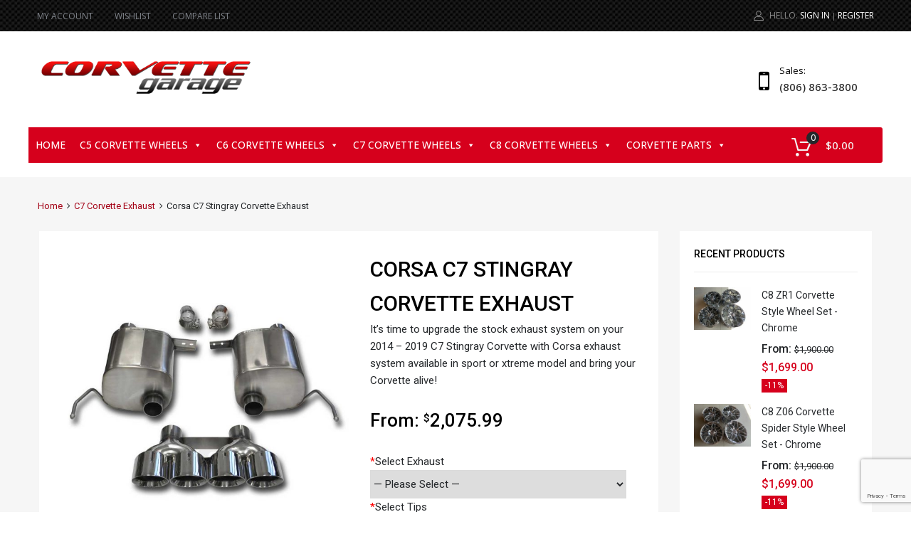

--- FILE ---
content_type: text/html; charset=UTF-8
request_url: https://www.corvettegarage.com/c7-corvette-exhaust/corsa-c7-stingray-corvette-exhaust/
body_size: 33574
content:
<!DOCTYPE html>
<html lang="en-US">

	<head>
		<meta charset="UTF-8">
		<meta name="viewport" content="width=device-width, initial-scale=1">
		<link rel="profile" href="http://gmpg.org/xfn/11">
				<meta name='robots' content='index, follow, max-image-preview:large, max-snippet:-1, max-video-preview:-1' />
	<style>img:is([sizes="auto" i], [sizes^="auto," i]) { contain-intrinsic-size: 3000px 1500px }</style>
	
	<!-- This site is optimized with the Yoast SEO plugin v26.1.1 - https://yoast.com/wordpress/plugins/seo/ -->
	<title>Corsa C7 Stingray Corvette Exhaust - Corvette Garage</title>
<link data-rocket-preload as="style" href="https://fonts.googleapis.com/css?family=Roboto%3A100%2C100italic%2C300%2C300italic%2C400%2C400italic%2C500%2C500italic%2C700%2C700italic%2C900%2C900italic%7Csans-serif%3A100%2C100italic%2C300%2C300italic%2C400%2C400italic%2C500%2C500italic%2C700%2C700italic%2C900%2C900italic%7COpen%20Sans%3A100%2C100italic%2C300%2C300italic%2C400%2C400italic%2C500%2C500italic%2C700%2C700italic%2C900%2C900italic%7CRubik%3A100%2C100italic%2C300%2C300italic%2C400%2C400italic%2C500%2C500italic%2C700%2C700italic%2C900%2C900italic%7CRoboto%3A100%2C100italic%2C200%2C200italic%2C300%2C300italic%2C400%2C400italic%2C500%2C500italic%2C600%2C600italic%2C700%2C700italic%2C800%2C800italic%2C900%2C900italic%7CRoboto%20Slab%3A100%2C100italic%2C200%2C200italic%2C300%2C300italic%2C400%2C400italic%2C500%2C500italic%2C600%2C600italic%2C700%2C700italic%2C800%2C800italic%2C900%2C900italic&#038;subset=latin%2Clatin-ext&#038;display=swap" rel="preload">
<link href="https://fonts.googleapis.com/css?family=Roboto%3A100%2C100italic%2C300%2C300italic%2C400%2C400italic%2C500%2C500italic%2C700%2C700italic%2C900%2C900italic%7Csans-serif%3A100%2C100italic%2C300%2C300italic%2C400%2C400italic%2C500%2C500italic%2C700%2C700italic%2C900%2C900italic%7COpen%20Sans%3A100%2C100italic%2C300%2C300italic%2C400%2C400italic%2C500%2C500italic%2C700%2C700italic%2C900%2C900italic%7CRubik%3A100%2C100italic%2C300%2C300italic%2C400%2C400italic%2C500%2C500italic%2C700%2C700italic%2C900%2C900italic%7CRoboto%3A100%2C100italic%2C200%2C200italic%2C300%2C300italic%2C400%2C400italic%2C500%2C500italic%2C600%2C600italic%2C700%2C700italic%2C800%2C800italic%2C900%2C900italic%7CRoboto%20Slab%3A100%2C100italic%2C200%2C200italic%2C300%2C300italic%2C400%2C400italic%2C500%2C500italic%2C600%2C600italic%2C700%2C700italic%2C800%2C800italic%2C900%2C900italic&#038;subset=latin%2Clatin-ext&#038;display=swap" media="print" onload="this.media=&#039;all&#039;" rel="stylesheet">
<noscript><link rel="stylesheet" href="https://fonts.googleapis.com/css?family=Roboto%3A100%2C100italic%2C300%2C300italic%2C400%2C400italic%2C500%2C500italic%2C700%2C700italic%2C900%2C900italic%7Csans-serif%3A100%2C100italic%2C300%2C300italic%2C400%2C400italic%2C500%2C500italic%2C700%2C700italic%2C900%2C900italic%7COpen%20Sans%3A100%2C100italic%2C300%2C300italic%2C400%2C400italic%2C500%2C500italic%2C700%2C700italic%2C900%2C900italic%7CRubik%3A100%2C100italic%2C300%2C300italic%2C400%2C400italic%2C500%2C500italic%2C700%2C700italic%2C900%2C900italic%7CRoboto%3A100%2C100italic%2C200%2C200italic%2C300%2C300italic%2C400%2C400italic%2C500%2C500italic%2C600%2C600italic%2C700%2C700italic%2C800%2C800italic%2C900%2C900italic%7CRoboto%20Slab%3A100%2C100italic%2C200%2C200italic%2C300%2C300italic%2C400%2C400italic%2C500%2C500italic%2C600%2C600italic%2C700%2C700italic%2C800%2C800italic%2C900%2C900italic&#038;subset=latin%2Clatin-ext&#038;display=swap"></noscript>
<style id="rocket-critical-css">:root{--wp--preset--font-size--normal:16px;--wp--preset--font-size--huge:42px}@media screen and (max-width:480px){.elementor-editor-active .mega-menu}html{font-family:sans-serif;-webkit-text-size-adjust:100%;-ms-text-size-adjust:100%;-webkit-font-smoothing:antialiased;-moz-osx-font-smoothing:grayscale}body{margin:0}body{font-size:15px;font-weight:normal;line-height:1.65}::-webkit-input-placeholder{color:#b9b9b9;font-weight:300}:-moz-placeholder{color:#b9b9b9;font-weight:300}::-moz-placeholder{color:#b9b9b9;font-weight:300;opacity:1}:-ms-input-placeholder{color:#b9b9b9;font-weight:300}html{box-sizing:border-box}*,*:before,*:after{box-sizing:inherit}@supports (grid-area:auto){@media screen and (min-width:768px){.site-header{grid-area:header}.site-content,#wcfm-main-content{grid-area:content}.site-sidebar{grid-area:sidebar}.site-footer{grid-area:footer}.site-breadcrumbs,.front-page-shortcode{grid-area:breadcrumbs}}}@media screen and (min-width:768px){.site-content:first-child:last-child{grid-area:content;grid-column:1 / -1}}.elementor-template-full-width div.site-breadcrumbs+div.elementor,.elementor-page div.site-breadcrumbs+div.elementor,.elementor-page style+div.elementor{grid-area:content}#wcfm-main-contentainer{grid-area:content}@media screen and (min-width:768px){@supports (grid-area:auto){.header-top .top-widgets-left{grid-area:top-left-sidebar}.header-top .top-widgets-right{grid-area:top-right-sidebar}}}@media screen and (min-width:768px){@supports (grid-area:auto){.site-branding:not(.chromium-elementor-header-enabled) .logo-group-nav{grid-area:logo-navigation}.site-branding:not(.chromium-elementor-header-enabled) .site-logo,.site-branding .header-group{grid-area:logo}.site-branding:not(.chromium-elementor-header-enabled) .hgroup-sidebar{grid-area:logo-sidebar}}}.single article.type-post footer.entry-meta .post-tags{grid-area:tags;max-width:100%;padding-right:1em}.single article.type-post footer.entry-meta .meta-counters{grid-area:meta}</style>
	<meta name="description" content="Corsa Exhaust for the 2014+ Stingray Corvette available in sport or xtreme model, with 4.5&quot; round tips in polished or black." />
	<link rel="canonical" href="https://www.corvettegarage.com/c7-corvette-exhaust/corsa-c7-stingray-corvette-exhaust/" />
	<meta property="og:locale" content="en_US" />
	<meta property="og:type" content="article" />
	<meta property="og:title" content="Corsa C7 Stingray Corvette Exhaust - Corvette Garage" />
	<meta property="og:description" content="Corsa Exhaust for the 2014+ Stingray Corvette available in sport or xtreme model, with 4.5&quot; round tips in polished or black." />
	<meta property="og:url" content="https://www.corvettegarage.com/c7-corvette-exhaust/corsa-c7-stingray-corvette-exhaust/" />
	<meta property="og:site_name" content="Corvette Garage" />
	<meta property="article:modified_time" content="2022-06-15T14:35:08+00:00" />
	<meta property="og:image" content="https://www.corvettegarage.com/wp-content/uploads/corsa_14764.jpg" />
	<meta property="og:image:width" content="1001" />
	<meta property="og:image:height" content="1001" />
	<meta property="og:image:type" content="image/jpeg" />
	<meta name="twitter:card" content="summary_large_image" />
	<meta name="twitter:label1" content="Est. reading time" />
	<meta name="twitter:data1" content="2 minutes" />
	<script type="application/ld+json" class="yoast-schema-graph">{"@context":"https://schema.org","@graph":[{"@type":"WebPage","@id":"https://www.corvettegarage.com/c7-corvette-exhaust/corsa-c7-stingray-corvette-exhaust/","url":"https://www.corvettegarage.com/c7-corvette-exhaust/corsa-c7-stingray-corvette-exhaust/","name":"Corsa C7 Stingray Corvette Exhaust - Corvette Garage","isPartOf":{"@id":"https://www.corvettegarage.com/#website"},"primaryImageOfPage":{"@id":"https://www.corvettegarage.com/c7-corvette-exhaust/corsa-c7-stingray-corvette-exhaust/#primaryimage"},"image":{"@id":"https://www.corvettegarage.com/c7-corvette-exhaust/corsa-c7-stingray-corvette-exhaust/#primaryimage"},"thumbnailUrl":"https://www.corvettegarage.com/wp-content/uploads/corsa_14764.jpg","datePublished":"2019-07-10T23:52:41+00:00","dateModified":"2022-06-15T14:35:08+00:00","description":"Corsa Exhaust for the 2014+ Stingray Corvette available in sport or xtreme model, with 4.5\" round tips in polished or black.","breadcrumb":{"@id":"https://www.corvettegarage.com/c7-corvette-exhaust/corsa-c7-stingray-corvette-exhaust/#breadcrumb"},"inLanguage":"en-US","potentialAction":[{"@type":"ReadAction","target":["https://www.corvettegarage.com/c7-corvette-exhaust/corsa-c7-stingray-corvette-exhaust/"]}]},{"@type":"ImageObject","inLanguage":"en-US","@id":"https://www.corvettegarage.com/c7-corvette-exhaust/corsa-c7-stingray-corvette-exhaust/#primaryimage","url":"https://www.corvettegarage.com/wp-content/uploads/corsa_14764.jpg","contentUrl":"https://www.corvettegarage.com/wp-content/uploads/corsa_14764.jpg","width":1001,"height":1001,"caption":"Corsa C7 Corvette exhaust - 14764"},{"@type":"BreadcrumbList","@id":"https://www.corvettegarage.com/c7-corvette-exhaust/corsa-c7-stingray-corvette-exhaust/#breadcrumb","itemListElement":[{"@type":"ListItem","position":1,"name":"Home","item":"https://www.corvettegarage.com/"},{"@type":"ListItem","position":2,"name":"Shop","item":"https://www.corvettegarage.com/shop/"},{"@type":"ListItem","position":3,"name":"Corsa C7 Stingray Corvette Exhaust"}]},{"@type":"WebSite","@id":"https://www.corvettegarage.com/#website","url":"https://www.corvettegarage.com/","name":"Corvette Garage","description":"","publisher":{"@id":"https://www.corvettegarage.com/#organization"},"potentialAction":[{"@type":"SearchAction","target":{"@type":"EntryPoint","urlTemplate":"https://www.corvettegarage.com/?s={search_term_string}"},"query-input":{"@type":"PropertyValueSpecification","valueRequired":true,"valueName":"search_term_string"}}],"inLanguage":"en-US"},{"@type":"Organization","@id":"https://www.corvettegarage.com/#organization","name":"Corvette Garage","url":"https://www.corvettegarage.com/","logo":{"@type":"ImageObject","inLanguage":"en-US","@id":"https://www.corvettegarage.com/#/schema/logo/image/","url":"https://www.corvettegarage.com/wp-content/uploads/logo.gif","contentUrl":"https://www.corvettegarage.com/wp-content/uploads/logo.gif","width":401,"height":86,"caption":"Corvette Garage"},"image":{"@id":"https://www.corvettegarage.com/#/schema/logo/image/"}}]}</script>
	<!-- / Yoast SEO plugin. -->


<link rel='dns-prefetch' href='//maxcdn.bootstrapcdn.com' />
<link rel='dns-prefetch' href='//fonts.googleapis.com' />
<link href='https://fonts.gstatic.com' crossorigin rel='preconnect' />
<link rel="alternate" type="application/rss+xml" title="Corvette Garage &raquo; Feed" href="https://www.corvettegarage.com/feed/" />
<link rel="alternate" type="application/rss+xml" title="Corvette Garage &raquo; Comments Feed" href="https://www.corvettegarage.com/comments/feed/" />
<link data-minify="1" rel='preload'  href='https://www.corvettegarage.com/wp-content/cache/min/1/wp-content/plugins/woocommerce-tm-extra-product-options/assets/css/epo.min.css?ver=1760473643' data-rocket-async="style" as="style" onload="this.onload=null;this.rel='stylesheet'" onerror="this.removeAttribute('data-rocket-async')"  type='text/css' media='all' />
<link rel='preload'  href='https://www.corvettegarage.com/wp-content/plugins/woocommerce-tm-extra-product-options/assets/css/tm-epo-smallscreen.min.css?ver=7.5.3' data-rocket-async="style" as="style" onload="this.onload=null;this.rel='stylesheet'" onerror="this.removeAttribute('data-rocket-async')"  type='text/css' media='only screen and (max-width: 768px)' />
<style id='themecomplete-styles-header-inline-css' type='text/css'>
:root {--tcgaprow: 15px;--tcgapcolumn: 15px;}
</style>
<style id='wp-emoji-styles-inline-css' type='text/css'>

	img.wp-smiley, img.emoji {
		display: inline !important;
		border: none !important;
		box-shadow: none !important;
		height: 1em !important;
		width: 1em !important;
		margin: 0 0.07em !important;
		vertical-align: -0.1em !important;
		background: none !important;
		padding: 0 !important;
	}
</style>
<link rel='preload'  href='https://www.corvettegarage.com/wp-includes/css/dist/block-library/style.min.css?ver=6.8.3' data-rocket-async="style" as="style" onload="this.onload=null;this.rel='stylesheet'" onerror="this.removeAttribute('data-rocket-async')"  type='text/css' media='all' />
<style id='classic-theme-styles-inline-css' type='text/css'>
/*! This file is auto-generated */
.wp-block-button__link{color:#fff;background-color:#32373c;border-radius:9999px;box-shadow:none;text-decoration:none;padding:calc(.667em + 2px) calc(1.333em + 2px);font-size:1.125em}.wp-block-file__button{background:#32373c;color:#fff;text-decoration:none}
</style>
<style id='flux-checkout-cross-sell-style-inline-css' type='text/css'>
/*!**************************************************************************************************************************************************************************************************************************************************!*\
  !*** css ./node_modules/css-loader/dist/cjs.js??ruleSet[1].rules[4].use[1]!./node_modules/postcss-loader/dist/cjs.js??ruleSet[1].rules[4].use[2]!./node_modules/sass-loader/dist/cjs.js??ruleSet[1].rules[4].use[3]!./src/cross-sell/style.scss ***!
  \**************************************************************************************************************************************************************************************************************************************************/


</style>
<style id='flux-checkout-elements-placeholder-style-inline-css' type='text/css'>
/*!************************************************************************************************************************************************************************************************************************************************************!*\
  !*** css ./node_modules/css-loader/dist/cjs.js??ruleSet[1].rules[4].use[1]!./node_modules/postcss-loader/dist/cjs.js??ruleSet[1].rules[4].use[2]!./node_modules/sass-loader/dist/cjs.js??ruleSet[1].rules[4].use[3]!./src/elements-placeholder/style.scss ***!
  \************************************************************************************************************************************************************************************************************************************************************/


</style>
<style id='global-styles-inline-css' type='text/css'>
:root{--wp--preset--aspect-ratio--square: 1;--wp--preset--aspect-ratio--4-3: 4/3;--wp--preset--aspect-ratio--3-4: 3/4;--wp--preset--aspect-ratio--3-2: 3/2;--wp--preset--aspect-ratio--2-3: 2/3;--wp--preset--aspect-ratio--16-9: 16/9;--wp--preset--aspect-ratio--9-16: 9/16;--wp--preset--color--black: #000000;--wp--preset--color--cyan-bluish-gray: #abb8c3;--wp--preset--color--white: #ffffff;--wp--preset--color--pale-pink: #f78da7;--wp--preset--color--vivid-red: #cf2e2e;--wp--preset--color--luminous-vivid-orange: #ff6900;--wp--preset--color--luminous-vivid-amber: #fcb900;--wp--preset--color--light-green-cyan: #7bdcb5;--wp--preset--color--vivid-green-cyan: #00d084;--wp--preset--color--pale-cyan-blue: #8ed1fc;--wp--preset--color--vivid-cyan-blue: #0693e3;--wp--preset--color--vivid-purple: #9b51e0;--wp--preset--gradient--vivid-cyan-blue-to-vivid-purple: linear-gradient(135deg,rgba(6,147,227,1) 0%,rgb(155,81,224) 100%);--wp--preset--gradient--light-green-cyan-to-vivid-green-cyan: linear-gradient(135deg,rgb(122,220,180) 0%,rgb(0,208,130) 100%);--wp--preset--gradient--luminous-vivid-amber-to-luminous-vivid-orange: linear-gradient(135deg,rgba(252,185,0,1) 0%,rgba(255,105,0,1) 100%);--wp--preset--gradient--luminous-vivid-orange-to-vivid-red: linear-gradient(135deg,rgba(255,105,0,1) 0%,rgb(207,46,46) 100%);--wp--preset--gradient--very-light-gray-to-cyan-bluish-gray: linear-gradient(135deg,rgb(238,238,238) 0%,rgb(169,184,195) 100%);--wp--preset--gradient--cool-to-warm-spectrum: linear-gradient(135deg,rgb(74,234,220) 0%,rgb(151,120,209) 20%,rgb(207,42,186) 40%,rgb(238,44,130) 60%,rgb(251,105,98) 80%,rgb(254,248,76) 100%);--wp--preset--gradient--blush-light-purple: linear-gradient(135deg,rgb(255,206,236) 0%,rgb(152,150,240) 100%);--wp--preset--gradient--blush-bordeaux: linear-gradient(135deg,rgb(254,205,165) 0%,rgb(254,45,45) 50%,rgb(107,0,62) 100%);--wp--preset--gradient--luminous-dusk: linear-gradient(135deg,rgb(255,203,112) 0%,rgb(199,81,192) 50%,rgb(65,88,208) 100%);--wp--preset--gradient--pale-ocean: linear-gradient(135deg,rgb(255,245,203) 0%,rgb(182,227,212) 50%,rgb(51,167,181) 100%);--wp--preset--gradient--electric-grass: linear-gradient(135deg,rgb(202,248,128) 0%,rgb(113,206,126) 100%);--wp--preset--gradient--midnight: linear-gradient(135deg,rgb(2,3,129) 0%,rgb(40,116,252) 100%);--wp--preset--font-size--small: 13px;--wp--preset--font-size--medium: 20px;--wp--preset--font-size--large: 36px;--wp--preset--font-size--x-large: 42px;--wp--preset--spacing--20: 0.44rem;--wp--preset--spacing--30: 0.67rem;--wp--preset--spacing--40: 1rem;--wp--preset--spacing--50: 1.5rem;--wp--preset--spacing--60: 2.25rem;--wp--preset--spacing--70: 3.38rem;--wp--preset--spacing--80: 5.06rem;--wp--preset--shadow--natural: 6px 6px 9px rgba(0, 0, 0, 0.2);--wp--preset--shadow--deep: 12px 12px 50px rgba(0, 0, 0, 0.4);--wp--preset--shadow--sharp: 6px 6px 0px rgba(0, 0, 0, 0.2);--wp--preset--shadow--outlined: 6px 6px 0px -3px rgba(255, 255, 255, 1), 6px 6px rgba(0, 0, 0, 1);--wp--preset--shadow--crisp: 6px 6px 0px rgba(0, 0, 0, 1);}:where(.is-layout-flex){gap: 0.5em;}:where(.is-layout-grid){gap: 0.5em;}body .is-layout-flex{display: flex;}.is-layout-flex{flex-wrap: wrap;align-items: center;}.is-layout-flex > :is(*, div){margin: 0;}body .is-layout-grid{display: grid;}.is-layout-grid > :is(*, div){margin: 0;}:where(.wp-block-columns.is-layout-flex){gap: 2em;}:where(.wp-block-columns.is-layout-grid){gap: 2em;}:where(.wp-block-post-template.is-layout-flex){gap: 1.25em;}:where(.wp-block-post-template.is-layout-grid){gap: 1.25em;}.has-black-color{color: var(--wp--preset--color--black) !important;}.has-cyan-bluish-gray-color{color: var(--wp--preset--color--cyan-bluish-gray) !important;}.has-white-color{color: var(--wp--preset--color--white) !important;}.has-pale-pink-color{color: var(--wp--preset--color--pale-pink) !important;}.has-vivid-red-color{color: var(--wp--preset--color--vivid-red) !important;}.has-luminous-vivid-orange-color{color: var(--wp--preset--color--luminous-vivid-orange) !important;}.has-luminous-vivid-amber-color{color: var(--wp--preset--color--luminous-vivid-amber) !important;}.has-light-green-cyan-color{color: var(--wp--preset--color--light-green-cyan) !important;}.has-vivid-green-cyan-color{color: var(--wp--preset--color--vivid-green-cyan) !important;}.has-pale-cyan-blue-color{color: var(--wp--preset--color--pale-cyan-blue) !important;}.has-vivid-cyan-blue-color{color: var(--wp--preset--color--vivid-cyan-blue) !important;}.has-vivid-purple-color{color: var(--wp--preset--color--vivid-purple) !important;}.has-black-background-color{background-color: var(--wp--preset--color--black) !important;}.has-cyan-bluish-gray-background-color{background-color: var(--wp--preset--color--cyan-bluish-gray) !important;}.has-white-background-color{background-color: var(--wp--preset--color--white) !important;}.has-pale-pink-background-color{background-color: var(--wp--preset--color--pale-pink) !important;}.has-vivid-red-background-color{background-color: var(--wp--preset--color--vivid-red) !important;}.has-luminous-vivid-orange-background-color{background-color: var(--wp--preset--color--luminous-vivid-orange) !important;}.has-luminous-vivid-amber-background-color{background-color: var(--wp--preset--color--luminous-vivid-amber) !important;}.has-light-green-cyan-background-color{background-color: var(--wp--preset--color--light-green-cyan) !important;}.has-vivid-green-cyan-background-color{background-color: var(--wp--preset--color--vivid-green-cyan) !important;}.has-pale-cyan-blue-background-color{background-color: var(--wp--preset--color--pale-cyan-blue) !important;}.has-vivid-cyan-blue-background-color{background-color: var(--wp--preset--color--vivid-cyan-blue) !important;}.has-vivid-purple-background-color{background-color: var(--wp--preset--color--vivid-purple) !important;}.has-black-border-color{border-color: var(--wp--preset--color--black) !important;}.has-cyan-bluish-gray-border-color{border-color: var(--wp--preset--color--cyan-bluish-gray) !important;}.has-white-border-color{border-color: var(--wp--preset--color--white) !important;}.has-pale-pink-border-color{border-color: var(--wp--preset--color--pale-pink) !important;}.has-vivid-red-border-color{border-color: var(--wp--preset--color--vivid-red) !important;}.has-luminous-vivid-orange-border-color{border-color: var(--wp--preset--color--luminous-vivid-orange) !important;}.has-luminous-vivid-amber-border-color{border-color: var(--wp--preset--color--luminous-vivid-amber) !important;}.has-light-green-cyan-border-color{border-color: var(--wp--preset--color--light-green-cyan) !important;}.has-vivid-green-cyan-border-color{border-color: var(--wp--preset--color--vivid-green-cyan) !important;}.has-pale-cyan-blue-border-color{border-color: var(--wp--preset--color--pale-cyan-blue) !important;}.has-vivid-cyan-blue-border-color{border-color: var(--wp--preset--color--vivid-cyan-blue) !important;}.has-vivid-purple-border-color{border-color: var(--wp--preset--color--vivid-purple) !important;}.has-vivid-cyan-blue-to-vivid-purple-gradient-background{background: var(--wp--preset--gradient--vivid-cyan-blue-to-vivid-purple) !important;}.has-light-green-cyan-to-vivid-green-cyan-gradient-background{background: var(--wp--preset--gradient--light-green-cyan-to-vivid-green-cyan) !important;}.has-luminous-vivid-amber-to-luminous-vivid-orange-gradient-background{background: var(--wp--preset--gradient--luminous-vivid-amber-to-luminous-vivid-orange) !important;}.has-luminous-vivid-orange-to-vivid-red-gradient-background{background: var(--wp--preset--gradient--luminous-vivid-orange-to-vivid-red) !important;}.has-very-light-gray-to-cyan-bluish-gray-gradient-background{background: var(--wp--preset--gradient--very-light-gray-to-cyan-bluish-gray) !important;}.has-cool-to-warm-spectrum-gradient-background{background: var(--wp--preset--gradient--cool-to-warm-spectrum) !important;}.has-blush-light-purple-gradient-background{background: var(--wp--preset--gradient--blush-light-purple) !important;}.has-blush-bordeaux-gradient-background{background: var(--wp--preset--gradient--blush-bordeaux) !important;}.has-luminous-dusk-gradient-background{background: var(--wp--preset--gradient--luminous-dusk) !important;}.has-pale-ocean-gradient-background{background: var(--wp--preset--gradient--pale-ocean) !important;}.has-electric-grass-gradient-background{background: var(--wp--preset--gradient--electric-grass) !important;}.has-midnight-gradient-background{background: var(--wp--preset--gradient--midnight) !important;}.has-small-font-size{font-size: var(--wp--preset--font-size--small) !important;}.has-medium-font-size{font-size: var(--wp--preset--font-size--medium) !important;}.has-large-font-size{font-size: var(--wp--preset--font-size--large) !important;}.has-x-large-font-size{font-size: var(--wp--preset--font-size--x-large) !important;}
:where(.wp-block-post-template.is-layout-flex){gap: 1.25em;}:where(.wp-block-post-template.is-layout-grid){gap: 1.25em;}
:where(.wp-block-columns.is-layout-flex){gap: 2em;}:where(.wp-block-columns.is-layout-grid){gap: 2em;}
:root :where(.wp-block-pullquote){font-size: 1.5em;line-height: 1.6;}
</style>
<link data-minify="1" rel='preload'  href='https://www.corvettegarage.com/wp-content/cache/min/1/wp-content/plugins/revslider/public/assets/css/settings.css?ver=1760473636' data-rocket-async="style" as="style" onload="this.onload=null;this.rel='stylesheet'" onerror="this.removeAttribute('data-rocket-async')"  type='text/css' media='all' />
<style id='rs-plugin-settings-inline-css' type='text/css'>
#rs-demo-id {}
</style>
<link data-minify="1" rel='preload'  href='https://www.corvettegarage.com/wp-content/cache/min/1/wp-content/plugins/tz-feature-pack/public/css/tz-feature-pack-public.css?ver=1760473636' data-rocket-async="style" as="style" onload="this.onload=null;this.rel='stylesheet'" onerror="this.removeAttribute('data-rocket-async')"  type='text/css' media='all' />
<link data-minify="1" rel='preload'  href='https://www.corvettegarage.com/wp-content/cache/min/1/wp-content/plugins/tz-feature-pack/public/css/frontend-widget-styles.css?ver=1760473636' data-rocket-async="style" as="style" onload="this.onload=null;this.rel='stylesheet'" onerror="this.removeAttribute('data-rocket-async')"  type='text/css' media='all' />
<link data-minify="1" rel='preload'  href='https://www.corvettegarage.com/wp-content/cache/min/1/wp-content/plugins/tz-feature-pack/public/css/elementor-widgets-styles.css?ver=1760473636' data-rocket-async="style" as="style" onload="this.onload=null;this.rel='stylesheet'" onerror="this.removeAttribute('data-rocket-async')"  type='text/css' media='all' />
<link data-minify="1" rel='preload'  href='https://www.corvettegarage.com/wp-content/cache/min/1/font-awesome/4.7.0/css/font-awesome.min.css?ver=1760473636' data-rocket-async="style" as="style" onload="this.onload=null;this.rel='stylesheet'" onerror="this.removeAttribute('data-rocket-async')"  type='text/css' media='all' />
<link data-minify="1" rel='preload'  href='https://www.corvettegarage.com/wp-content/cache/min/1/wp-content/plugins/elementor/assets/lib/eicons/css/elementor-icons.min.css?ver=1760473636' data-rocket-async="style" as="style" onload="this.onload=null;this.rel='stylesheet'" onerror="this.removeAttribute('data-rocket-async')"  type='text/css' media='all' />
<link rel='preload'  href='https://www.corvettegarage.com/wp-content/plugins/elementor/assets/lib/animations/animations.min.css?ver=2.9.6' data-rocket-async="style" as="style" onload="this.onload=null;this.rel='stylesheet'" onerror="this.removeAttribute('data-rocket-async')"  type='text/css' media='all' />
<link rel='preload'  href='https://www.corvettegarage.com/wp-content/plugins/elementor/assets/css/frontend.min.css?ver=2.9.6' data-rocket-async="style" as="style" onload="this.onload=null;this.rel='stylesheet'" onerror="this.removeAttribute('data-rocket-async')"  type='text/css' media='all' />
<link data-minify="1" rel='preload'  href='https://www.corvettegarage.com/wp-content/cache/min/1/wp-content/plugins/elementor/assets/lib/font-awesome/css/font-awesome.min.css?ver=1760473636' data-rocket-async="style" as="style" onload="this.onload=null;this.rel='stylesheet'" onerror="this.removeAttribute('data-rocket-async')"  type='text/css' media='all' />
<link rel='preload'  href='https://www.corvettegarage.com/wp-content/uploads/elementor/css/global.css?ver=1671143411' data-rocket-async="style" as="style" onload="this.onload=null;this.rel='stylesheet'" onerror="this.removeAttribute('data-rocket-async')"  type='text/css' media='all' />
<link rel='preload'  href='https://www.corvettegarage.com/wp-content/uploads/elementor/css/post-23605.css?ver=1671143007' data-rocket-async="style" as="style" onload="this.onload=null;this.rel='stylesheet'" onerror="this.removeAttribute('data-rocket-async')"  type='text/css' media='all' />
<link data-minify="1" rel='preload'  href='https://www.corvettegarage.com/wp-content/cache/min/1/wp-content/plugins/widget-options/assets/css/widget-options.css?ver=1760473636' data-rocket-async="style" as="style" onload="this.onload=null;this.rel='stylesheet'" onerror="this.removeAttribute('data-rocket-async')"  type='text/css' media='all' />
<link rel='preload'  href='https://www.corvettegarage.com/wp-content/plugins/woocommerce/assets/css/photoswipe/photoswipe.min.css?ver=10.2.3' data-rocket-async="style" as="style" onload="this.onload=null;this.rel='stylesheet'" onerror="this.removeAttribute('data-rocket-async')"  type='text/css' media='all' />
<link rel='preload'  href='https://www.corvettegarage.com/wp-content/plugins/woocommerce/assets/css/photoswipe/default-skin/default-skin.min.css?ver=10.2.3' data-rocket-async="style" as="style" onload="this.onload=null;this.rel='stylesheet'" onerror="this.removeAttribute('data-rocket-async')"  type='text/css' media='all' />
<link data-minify="1" rel='preload'  href='https://www.corvettegarage.com/wp-content/cache/min/1/wp-content/plugins/woocommerce/assets/css/woocommerce-smallscreen.css?ver=1760473636' data-rocket-async="style" as="style" onload="this.onload=null;this.rel='stylesheet'" onerror="this.removeAttribute('data-rocket-async')"  type='text/css' media='only screen and (max-width: 768px)' />
<style id='woocommerce-inline-inline-css' type='text/css'>
.woocommerce form .form-row .required { visibility: visible; }
</style>
<link data-minify="1" rel='preload'  href='https://www.corvettegarage.com/wp-content/cache/min/1/wp-content/uploads/maxmegamenu/style.css?ver=1760473636' data-rocket-async="style" as="style" onload="this.onload=null;this.rel='stylesheet'" onerror="this.removeAttribute('data-rocket-async')"  type='text/css' media='all' />
<link data-minify="1" rel='preload'  href='https://www.corvettegarage.com/wp-content/cache/min/1/wp-includes/css/dashicons.min.css?ver=1760473636' data-rocket-async="style" as="style" onload="this.onload=null;this.rel='stylesheet'" onerror="this.removeAttribute('data-rocket-async')"  type='text/css' media='all' />
<link data-minify="1" rel='preload'  href='https://www.corvettegarage.com/wp-content/cache/min/1/wp-content/plugins/woocommerce-paypal-payments/modules/ppcp-button/assets/css/gateway.css?ver=1760473636' data-rocket-async="style" as="style" onload="this.onload=null;this.rel='stylesheet'" onerror="this.removeAttribute('data-rocket-async')"  type='text/css' media='all' />
<link data-minify="1" rel='preload'  href='https://www.corvettegarage.com/wp-content/cache/min/1/wp-content/plugins/woocommerce/assets/css/brands.css?ver=1760473636' data-rocket-async="style" as="style" onload="this.onload=null;this.rel='stylesheet'" onerror="this.removeAttribute('data-rocket-async')"  type='text/css' media='all' />
<link rel='preload'  href='https://www.corvettegarage.com/wp-content/plugins/ajax-search-for-woocommerce/assets/css/style.min.css?ver=1.31.0' data-rocket-async="style" as="style" onload="this.onload=null;this.rel='stylesheet'" onerror="this.removeAttribute('data-rocket-async')"  type='text/css' media='all' />
<link data-minify="1" rel='preload'  href='https://www.corvettegarage.com/wp-content/cache/min/1/wp-content/themes/chromium/style.css?ver=1760473636' data-rocket-async="style" as="style" onload="this.onload=null;this.rel='stylesheet'" onerror="this.removeAttribute('data-rocket-async')"  type='text/css' media='all' />
<link data-minify="1" rel='preload'  href='https://www.corvettegarage.com/wp-content/cache/min/1/wp-content/themes/chromium-child/style.css?ver=1760473636' data-rocket-async="style" as="style" onload="this.onload=null;this.rel='stylesheet'" onerror="this.removeAttribute('data-rocket-async')"  type='text/css' media='all' />
<style id='chromium-style-inline-css' type='text/css'>
@media screen and (min-width: 1024px){
						.product-images-wrapper .flex-control-thumbs {
							width: 170px !important;
						}
					}
</style>
<link data-minify="1" rel='preload'  href='https://www.corvettegarage.com/wp-content/cache/min/1/wp-content/themes/chromium-child/style.css?ver=1760473636' data-rocket-async="style" as="style" onload="this.onload=null;this.rel='stylesheet'" onerror="this.removeAttribute('data-rocket-async')"  type='text/css' media='all' />
<link data-minify="1" rel='preload'  href='https://www.corvettegarage.com/wp-content/cache/min/1/wp-content/themes/chromium/assets/css/fonts.css?ver=1760473636' data-rocket-async="style" as="style" onload="this.onload=null;this.rel='stylesheet'" onerror="this.removeAttribute('data-rocket-async')"  type='text/css' media='all' />
<link data-minify="1" rel='preload'  href='https://www.corvettegarage.com/wp-content/cache/min/1/wp-content/themes/chromium/assets/css/font-awesome.min.css?ver=1760473636' data-rocket-async="style" as="style" onload="this.onload=null;this.rel='stylesheet'" onerror="this.removeAttribute('data-rocket-async')"  type='text/css' media='all' />
<link data-minify="1" rel='preload'  href='https://www.corvettegarage.com/wp-content/cache/min/1/wp-content/themes/chromium/assets/css/woo-styles.css?ver=1760473636' data-rocket-async="style" as="style" onload="this.onload=null;this.rel='stylesheet'" onerror="this.removeAttribute('data-rocket-async')"  type='text/css' media='all' />

<style id='themecomplete-extra-css-inline-css' type='text/css'>
.tc-extra-product-options .tmcp-field-wrap .price.tc-price .amount {display: none !important;}
</style>

<script type="text/template" id="tmpl-variation-template">
	<div class="woocommerce-variation-description">{{{ data.variation.variation_description }}}</div>
	<div class="woocommerce-variation-price">{{{ data.variation.price_html }}}</div>
	<div class="woocommerce-variation-availability">{{{ data.variation.availability_html }}}</div>
</script>
<script type="text/template" id="tmpl-unavailable-variation-template">
	<p role="alert">Sorry, this product is unavailable. Please choose a different combination.</p>
</script>
<script type="text/javascript" src="https://www.corvettegarage.com/wp-includes/js/jquery/jquery.min.js?ver=3.7.1" id="jquery-core-js"></script>
<script type="text/javascript" src="https://www.corvettegarage.com/wp-includes/js/jquery/jquery-migrate.min.js?ver=3.4.1" id="jquery-migrate-js"></script>

<script type="text/javascript" id="wp-util-js-extra">
/* <![CDATA[ */
var _wpUtilSettings = {"ajax":{"url":"\/wp-admin\/admin-ajax.php"}};
/* ]]> */
</script>

<script type="text/javascript" src="https://www.corvettegarage.com/wp-content/plugins/woocommerce/assets/js/jquery-blockui/jquery.blockUI.min.js?ver=2.7.0-wc.10.2.3" id="jquery-blockui-js" data-wp-strategy="defer"></script>
<script type="text/javascript" src="https://www.corvettegarage.com/wp-content/plugins/revslider/public/assets/js/jquery.themepunch.tools.min.js?ver=5.4.8" id="tp-tools-js"></script>
<script type="text/javascript" src="https://www.corvettegarage.com/wp-content/plugins/revslider/public/assets/js/jquery.themepunch.revolution.min.js?ver=5.4.8" id="revmin-js"></script>

<script type="text/javascript" id="wc-cart-fragments-js-extra">
/* <![CDATA[ */
var wc_cart_fragments_params = {"ajax_url":"\/wp-admin\/admin-ajax.php","wc_ajax_url":"\/?wc-ajax=%%endpoint%%","cart_hash_key":"wc_cart_hash_e373b4f886472bbd9e3ff0c139fa5f41","fragment_name":"wc_fragments_e373b4f886472bbd9e3ff0c139fa5f41","request_timeout":"5000"};
/* ]]> */
</script>

<script type="text/javascript" id="wc-add-to-cart-js-extra">
/* <![CDATA[ */
var wc_add_to_cart_params = {"ajax_url":"\/wp-admin\/admin-ajax.php","wc_ajax_url":"\/?wc-ajax=%%endpoint%%","i18n_view_cart":"View cart","cart_url":"https:\/\/www.corvettegarage.com\/cart\/","is_cart":"","cart_redirect_after_add":"no"};
/* ]]> */
</script>

<script type="text/javascript" src="https://www.corvettegarage.com/wp-content/plugins/woocommerce/assets/js/flexslider/jquery.flexslider.min.js?ver=2.7.2-wc.10.2.3" id="flexslider-js" defer="defer" data-wp-strategy="defer"></script>




<script type="text/javascript" id="woocommerce-js-extra">
/* <![CDATA[ */
var woocommerce_params = {"ajax_url":"\/wp-admin\/admin-ajax.php","wc_ajax_url":"\/?wc-ajax=%%endpoint%%","i18n_password_show":"Show password","i18n_password_hide":"Hide password"};
/* ]]> */
</script>

<link rel="https://api.w.org/" href="https://www.corvettegarage.com/wp-json/" /><link rel="alternate" title="JSON" type="application/json" href="https://www.corvettegarage.com/wp-json/wp/v2/product/10614" /><link rel="EditURI" type="application/rsd+xml" title="RSD" href="https://www.corvettegarage.com/xmlrpc.php?rsd" />
<meta name="generator" content="WordPress 6.8.3" />
<meta name="generator" content="WooCommerce 10.2.3" />
<link rel='shortlink' href='https://www.corvettegarage.com/?p=10614' />
<link rel="alternate" title="oEmbed (JSON)" type="application/json+oembed" href="https://www.corvettegarage.com/wp-json/oembed/1.0/embed?url=https%3A%2F%2Fwww.corvettegarage.com%2Fc7-corvette-exhaust%2Fcorsa-c7-stingray-corvette-exhaust%2F" />
<link rel="alternate" title="oEmbed (XML)" type="text/xml+oembed" href="https://www.corvettegarage.com/wp-json/oembed/1.0/embed?url=https%3A%2F%2Fwww.corvettegarage.com%2Fc7-corvette-exhaust%2Fcorsa-c7-stingray-corvette-exhaust%2F&#038;format=xml" />
		<style>
			.dgwt-wcas-ico-magnifier,.dgwt-wcas-ico-magnifier-handler{max-width:20px}.dgwt-wcas-search-wrapp{max-width:600px}.dgwt-wcas-search-wrapp .dgwt-wcas-sf-wrapp input[type=search].dgwt-wcas-search-input,.dgwt-wcas-search-wrapp .dgwt-wcas-sf-wrapp input[type=search].dgwt-wcas-search-input:hover,.dgwt-wcas-search-wrapp .dgwt-wcas-sf-wrapp input[type=search].dgwt-wcas-search-input:focus{background-color:#fff;color:#9eadb6;border-color:#bec8ce}.dgwt-wcas-sf-wrapp input[type=search].dgwt-wcas-search-input::placeholder{color:#9eadb6;opacity:.3}.dgwt-wcas-sf-wrapp input[type=search].dgwt-wcas-search-input::-webkit-input-placeholder{color:#9eadb6;opacity:.3}.dgwt-wcas-sf-wrapp input[type=search].dgwt-wcas-search-input:-moz-placeholder{color:#9eadb6;opacity:.3}.dgwt-wcas-sf-wrapp input[type=search].dgwt-wcas-search-input::-moz-placeholder{color:#9eadb6;opacity:.3}.dgwt-wcas-sf-wrapp input[type=search].dgwt-wcas-search-input:-ms-input-placeholder{color:#9eadb6}.dgwt-wcas-no-submit.dgwt-wcas-search-wrapp .dgwt-wcas-ico-magnifier path,.dgwt-wcas-search-wrapp .dgwt-wcas-close path{fill:#9eadb6}.dgwt-wcas-loader-circular-path{stroke:#9eadb6}.dgwt-wcas-preloader{opacity:.6}.dgwt-wcas-search-wrapp .dgwt-wcas-sf-wrapp .dgwt-wcas-search-submit::before{border-color:transparent #212121}.dgwt-wcas-search-wrapp .dgwt-wcas-sf-wrapp .dgwt-wcas-search-submit:hover::before,.dgwt-wcas-search-wrapp .dgwt-wcas-sf-wrapp .dgwt-wcas-search-submit:focus::before{border-right-color:#212121}.dgwt-wcas-search-wrapp .dgwt-wcas-sf-wrapp .dgwt-wcas-search-submit,.dgwt-wcas-om-bar .dgwt-wcas-om-return{background-color:#212121;color:#fff}.dgwt-wcas-search-wrapp .dgwt-wcas-ico-magnifier,.dgwt-wcas-search-wrapp .dgwt-wcas-sf-wrapp .dgwt-wcas-search-submit svg path,.dgwt-wcas-om-bar .dgwt-wcas-om-return svg path{fill:#fff}.dgwt-wcas-suggestions-wrapp,.dgwt-wcas-details-wrapp{background-color:#f6f6f6}.dgwt-wcas-suggestion-selected{background-color:#fff}.dgwt-wcas-suggestions-wrapp *,.dgwt-wcas-details-wrapp *,.dgwt-wcas-sd,.dgwt-wcas-suggestion *{color:#626262}.dgwt-wcas-st strong,.dgwt-wcas-sd strong{color:#fdb819}.dgwt-wcas-suggestions-wrapp,.dgwt-wcas-details-wrapp,.dgwt-wcas-suggestion,.dgwt-wcas-datails-title,.dgwt-wcas-details-more-products{border-color:#bec8ce!important}		</style>
			<noscript><style>.woocommerce-product-gallery{ opacity: 1 !important; }</style></noscript>
	<style type="text/css">.recentcomments a{display:inline !important;padding:0 !important;margin:0 !important;}</style><meta name="generator" content="Powered by Slider Revolution 5.4.8 - responsive, Mobile-Friendly Slider Plugin for WordPress with comfortable drag and drop interface." />
<script type="text/javascript">function setREVStartSize(e){									
						try{ e.c=jQuery(e.c);var i=jQuery(window).width(),t=9999,r=0,n=0,l=0,f=0,s=0,h=0;
							if(e.responsiveLevels&&(jQuery.each(e.responsiveLevels,function(e,f){f>i&&(t=r=f,l=e),i>f&&f>r&&(r=f,n=e)}),t>r&&(l=n)),f=e.gridheight[l]||e.gridheight[0]||e.gridheight,s=e.gridwidth[l]||e.gridwidth[0]||e.gridwidth,h=i/s,h=h>1?1:h,f=Math.round(h*f),"fullscreen"==e.sliderLayout){var u=(e.c.width(),jQuery(window).height());if(void 0!=e.fullScreenOffsetContainer){var c=e.fullScreenOffsetContainer.split(",");if (c) jQuery.each(c,function(e,i){u=jQuery(i).length>0?u-jQuery(i).outerHeight(!0):u}),e.fullScreenOffset.split("%").length>1&&void 0!=e.fullScreenOffset&&e.fullScreenOffset.length>0?u-=jQuery(window).height()*parseInt(e.fullScreenOffset,0)/100:void 0!=e.fullScreenOffset&&e.fullScreenOffset.length>0&&(u-=parseInt(e.fullScreenOffset,0))}f=u}else void 0!=e.minHeight&&f<e.minHeight&&(f=e.minHeight);e.c.closest(".rev_slider_wrapper").css({height:f})					
						}catch(d){console.log("Failure at Presize of Slider:"+d)}						
					};</script>
		<style type="text/css" id="wp-custom-css">
			@media only screen and (max-width: 768px) {
	aside#sidebar-front.widget-area.site-sidebar.style3 {
		display: none;
	}
	aside#sidebar-nav.widget-area.nav-sidebar {
		display: none;
	}
	.site-boxed .primary-nav-wrapper {
		background-color: transparent !important;
	}
	.primary-nav-wrapper {
		height: auto !important;
	}
}

.elementor-1961 .elementor-element.elementor-element-01e8704 iframe {
	max-height: 450px;
}

.site-logo img {
	max-width: 200px;
}

@media screen and (min-width: 768px) {
	.site-branding .hgroup-sidebar .widget.widget_search {
		width: 600px;
		max-width: 100%;
	}
}

@media screen and (min-width: 801px) {
	.logo-pos-left .site-branding .hgroup-sidebar .widget.widget_search {
		width: 600px;
	}
}

.site .dgwt-wcas-search-wrapp .dgwt-wcas-sf-wrapp .dgwt-wcas-search-input, .site .dgwt-wcas-search-wrapp .dgwt-wcas-sf-wrapp .dgwt-wcas-search-input:hover, .site .dgwt-wcas-search-wrapp .dgwt-wcas-sf-wrapp .dgwt-wcas-search-input:focus {
	border-color: #fff;
}

.site-logo img {
	max-width: 300px;
}

.info-message-icon i.logo-widget {
	display: block;
	float: left;
	color: #fdb819;
	font-size: 36px;
	height: 40px;
	margin: 5px 14px 0 0;
}

.site-boxed .primary-nav-wrapper {
    background-color: #d6001c;
    border-radius: 3px 3px 3px 3px;
    margin-bottom:20px;
}
#mega-menu-wrap-primary-nav #mega-menu-primary-nav > li.mega-menu-item > a.mega-menu-link {
    /*font-style: italic !important;*/
    /*font-weight: 600 !important;*/
}
.primary-nav-wrapper #mega-menu-wrap-primary-nav {
    z-index: 999 !important;
}
.widget_tz_shopping_cart .heading .cart-count-wrapper {
    color: #f5f5f5 !important;
}
.widget_tz_shopping_cart .heading:before {
    color: #f5f5f5 !important;
}
li.product.product-category {
    grid-column: auto !important;
}
.primary-nav .nav-menu>li>a {
    font-weight: 500 !important;
    text-transform: uppercase !important;
    font-size: 14px;
}
.widget_tz_shopping_cart .heading .cart-count-wrapper {
    background-color: #24272a !important;
}
.widget_tz_shopping_cart .heading .subtotal {
    color: #f5f5f5;
}		</style>
		<style id="kirki-inline-styles">.site-header h1.site-title{font-family:sans-serif;color:#000000;}#chromium-gallery{grid-column-gap:15px;grid-row-gap:15px;}.filters-wrapper li{color:#81858c;background-color:#fff;}.filters-wrapper li:active,.filters-wrapper li:focus,.filters-wrapper li:hover{color:#212121;background-color:#fdb819;}.site-header{font-family:Open Sans;}.header-top{background-color:#212121;}.header-top,.tz-login-heading.inline .my-account:after{color:#8b8b8b;}.primary-nav{background-color:rgba(255,255,255,0);}.site-footer{background-image:url("https://www.corvettegarage.com/wp-content/uploads/bg.jpg");background-color:#212121;background-repeat:repeat;background-position:center center;background-attachment:fixed;color:#9a9a9a;-webkit-background-size:auto;-moz-background-size:auto;-ms-background-size:auto;-o-background-size:auto;background-size:auto;}body{font-family:Roboto;}.tz-product-tabs .nav-tabs > li > a:active,.tz-product-tabs .nav-tabs > li > a:focus,.tz-product-tabs .nav-tabs > li > a:hover,.tz-product-tabs .nav-tabs > li.active > a,.tz-sales-carousel .sale-title-wrapper span,body,ul#shipping_method .amount{color:#24272a;}#ship-to-different-address,.author-info .author-bio,.blog article.type-post,.comments-area .comment,.comments-area .pingback,.elementor-widget .product_list_widget .price del,.form-row label,.quantity input[type=number],.shop_table.cart td.product-price,.site-breadcrumbs,.tz-categories-grid li:not(.show-all) a,.tz-from-blog .entry-excerpt,.tz-hoverable-tabs p a,.tz-login-form-wrapper p::after,.tz-product-tabs .nav-tabs > li > a,.tz-sales-carousel .countdown-section::before,.tz-sales-carousel .price-wrapper del,.tz-sales-carousel .sale-description,.widget .product_list_widget .price del,.widget_calendar,.widget_tz_shopping_cart .widget_shopping_cart_content .total strong,.widget_tz_shopping_cart ul.cart_list li a.remove,.woocommerce-Reviews .description,.woocommerce-checkout-review-order-table tbody tr,td.product-remove a,ul#shipping_method li input + label{color:#24272a;}td.product-remove a{border-color:#24272a;}.quantity .quantity-button:after,.quantity .quantity-button:before{background-color:#24272a;}.blog-grid-posts article.type-post .post-date-wrapper span.border,.chromium-look-tires .hgroup-sidebar .widget_tz_shopping_cart .heading,.elementor-widget .product_list_widget .save-percent,.product .onsale,.product .onsale:before,.product .save-percent,.product.badges-style-3 .onsale,.site-header .compare-count-wrapper,.site-header .wishlist-count-wrapper,.site-sidebar.style-1 .widget .widget-title:after,.site-sidebar.style-1 .widget:not(.widget_tz_categories) .widget-title span:after,.tz-from-blog .item-content ul.post-categories a,.tz-like-wrapper .wrapper a:hover,.tz-product-tabs .nav-tabs > li > a::before,.tz-sales-carousel .countdown-section,.ui-slider-horizontal .ui-slider-range,.widget .product_list_widget .save-percent,.widget_categories ul li:before, .widget_archive ul li:before, .widget_pages ul li:before, .widget_rss ul li:before, .widget_nav_menu ul li:before,.widget_tz_categories.alt-style .widget-title,.widget_tz_socials ul.inline-mode li i:hover,article.type-post .custom-post-label,body:not(.chromium-look-tires) .elementor-widget-wp-widget-tz_woo_cart .heading .cart-count-wrapper,body:not(.chromium-look-tires) .widget_tz_shopping_cart .heading .cart-count-wrapper,figure.effect-sarah,ul.tabs.wc-tabs > li > a::before{background-color:#d6001c;}.button.tm-woocompare-button-single:before,.button.tm-woowishlist-button-single:before,.cart_totals tr.order-total td,.chromium-look-tires .hgroup-sidebar .widget_tz_shopping_cart .heading .cart-count-wrapper,.chromium-look-tools .tz-login-heading .logged-in-as span,.chromium-product-style-3 li.product:hover .button.add_to_cart_button::before,.chromium-product-style-3 li.product:hover .button.ajax_add_to_cart::before,.chromium-product-style-4 li.product:hover .button.add_to_cart_button::before,.chromium-product-style-4 li.product:hover .button.ajax_add_to_cart::before,.comment-form-rating p.stars a,.date-cat-wrapper span,.entry-summary .button.tm-woocompare-page-button:active,.entry-summary .button.tm-woocompare-page-button:focus,.entry-summary .button.tm-woocompare-page-button:hover,.entry-summary .button.tm-woowishlist-page-button:active,.entry-summary .button.tm-woowishlist-page-button:focus,.entry-summary .button.tm-woowishlist-page-button:hover,.post-date-wrapper span:not(.border),.price ins .woocommerce-Price-amount,.tz-sales-carousel .amount,.tz-sales-carousel .countdown-wrapper.style-2 .countdown-amount,.tz-sales-carousel .sale-title-wrapper,.wc-layered-nav-rating .star-rating span::before,.widget_layered_nav_filters ul li a:before,.widget_tz_hot_offers .countdown-amount,.woocommerce-checkout-review-order-table .order-total td,article.format-quote .quote-wrapper i::before,blockquote:before,td.product-remove a:active,td.product-remove a:focus,td.product-remove a:hover{color:#d6001c;}.home-hero-search.elementor-widget-tabs .elementor-tab-title.elementor-active,.product .onsale:before,.tz-product-tabs .tab-nav-wrapper .nav-tabs>li>a::after,.widget_tz_categories.alt-style,td.product-remove a:active,td.product-remove a:focus,td.product-remove a:hover{border-color:#d6001c;}.chromium-product-style-2 li.product .buttons-wrapper .button,.entry-summary .button.tm-woocompare-page-button,.entry-summary .button.tm-woowishlist-page-button,.product .star-rating span:before,.product-shares-wrapper .tz-social-links .wrapper a:hover,.product-shares-wrapper .tz-social-links .wrapper a:hover i::before,.product_list_widget .star-rating span::before,.related-posts .date,.tab-content-grid a:active,.tab-content-grid a:focus,.tab-content-grid a:hover,.tab-content-grid ul li:first-child a:active,.tab-content-grid ul li:first-child a:focus,.tab-content-grid ul li:first-child a:hover,.tz-from-blog .time-wrapper,article.type-post .entry-date,ul.posts-list .post-date{color:#d6001c;}.search .search-excerpt,.widget_layered_nav li.chosen a:before{background-color:#d6001c;}.widget_layered_nav li.chosen a:before{border-color:#d6001c;}.button.tm-woocompare-button-single,.button.tm-woowishlist-button-single,.nav-links span i:before,.show-all a:active,.show-all a:focus,.show-all a:hover,.show-all a:hover i:before,.site-sidebar .widget_calendar a,.widget.widget_tz_categories.alt-style a,a{color:#a30015;}article.type-post .grid-wrapper .post-tags a:active,article.type-post .grid-wrapper .post-tags a:focus,article.type-post .grid-wrapper .post-tags a:hover,.blog-style-2 article.type-post .post-cats a:active,.blog-style-2 article.type-post .post-cats a:focus,.blog-style-2 article.type-post .post-cats a:hover,.button.tm-woocompare-button-single:active,.button.tm-woocompare-button-single:focus,.button.tm-woocompare-button-single:hover,.button.tm-woowishlist-button-single:active,.button.tm-woowishlist-button-single:focus,.button.tm-woowishlist-button-single:hover,.comment-author a:active,.comment-author a:focus,.comment-author a:hover,.entry-title a:active,.entry-title a:focus,.entry-title a:hover,.nav-links span:hover i:before,.related-posts .related-categorie:active,.related-posts .related-categorie:focus,.related-posts .related-categorie:hover,.related-posts h3 a:active,.related-posts h3 a:focus,.related-posts h3 a:hover,.show-all a,.show-all a i:before,.site-sidebar .widget_calendar a:active,.site-sidebar .widget_calendar a:focus,.site-sidebar .widget_calendar a:hover,.tz-categories-grid li:not(.show-all) a:active,.tz-categories-grid li:not(.show-all) a:focus,.tz-categories-grid li:not(.show-all) a:hover,.tz-hoverable-tabs p a:active,.tz-hoverable-tabs p a:focus,.tz-hoverable-tabs p a:hover,.widget.widget_tz_categories.alt-style a:active,.widget.widget_tz_categories.alt-style a:focus,.widget.widget_tz_categories.alt-style a:hover,a:active,a:focus,a:hover{color:#d6001c;}.site-sidebar a,.woocommerce-MyAccount-navigation a{color:#626262;}.site-sidebar .comment-author-link a:active,.site-sidebar .comment-author-link a:focus,.site-sidebar .comment-author-link a:hover,.site-sidebar a:active,.site-sidebar a:focus,.site-sidebar a:hover,.woocommerce-MyAccount-navigation a:active,.woocommerce-MyAccount-navigation a:focus,.woocommerce-MyAccount-navigation a:hover{color:#d6001c;}.elementor-header-top a,.header-top a{color:#81858c;}.header-top .tz-login-heading.inline a.login-button:active,.header-top .tz-login-heading.inline a.login-button:focus,.header-top .tz-login-heading.inline a.login-button:hover,.header-top a:active,.header-top a:focus,.header-top a:hover,.tz-login-heading.inline a.my-account:active,.tz-login-heading.inline a.my-account:focus,.tz-login-heading.inline a.my-account:hover{color:#d6001c;}.site-footer a{color:#9a9a9a;}.site-footer a:active,.site-footer a:focus,.site-footer a:hover{color:#d6001c;}.site-header .widget-heading,.site-header h1,.site-header h2,.site-header h3,.site-header h4,.site-header h5,.site-header h6{color:#626262;}.product .price,.product-shares-wrapper .tz-social-links .heading,.single-label span,.site-content h1,.site-content h2,.site-content h3,.site-content h4,.site-content h5,.site-content h6,.site-sidebar .comment-author-link,.site-sidebar .comment-author-link a,blockquote,div.product .price{color:#000000;}.site-sidebar h1,.site-sidebar h1 a,.site-sidebar h2,.site-sidebar h2 a,.site-sidebar h3,.site-sidebar h3 a,.site-sidebar h4,.site-sidebar h4 a,.site-sidebar h5,.site-sidebar h5 a,.site-sidebar h6,.site-sidebar h6 a{color:#000000;}.site-footer h1,.site-footer h2,.site-footer h3,.site-footer h4,.site-footer h5,.site-footer h6{color:#ffffff;}#comments,#reviews ol.commentlist,.ajax-auth .botom-links,.author-info h3,.blog.blog-grid-posts .meta-counters,.cart_totals h2,.comment .child-comments,.cross-sells h2,.elementor-widget h5,.elementor-widget-wp-widget-tz_woo_cart .widget_shopping_cart_content,.elementor-widget-wp-widget-tz_woo_cart .widget_shopping_cart_content .total,.post-date-wrapper .border,.post-navigation .nav-links,.primary-nav,.product-classic-style div.product .product-shares-wrapper,.site-header .tm-woocompare-widget-products,.site-header .tm-woowishlist-widget-products,.site-sidebar.style-1 .widget .screen-reader-text + .select-wrapper,.site-sidebar.style-1 .widget .widget-title + *,.tz-categories-grid.with-slider .title-wrapper,.tz-from-blog.style-2 .title-wrapper,.tz-hoverable-tabs ul.nav li,.tz-login-form-wrapper,.tz-login-form-wrapper .heading,.tz-product-tabs .tab-nav-wrapper,.widget .widget-title,.widget.widget_tz_categories.alt-style ul li,.widget_layered_nav ul li a:before,.widget_layered_nav_filters ul li a:before,.widget_price_filter .from,.widget_price_filter .to,.widget_tz_shopping_cart .mini-cart-heading,.widget_tz_shopping_cart .widget_shopping_cart_content,.widget_tz_shopping_cart .widget_shopping_cart_content .total,.widget_tz_shopping_cart ul.cart_list li a.remove,.woocommerce-MyAccount-navigation,.woocommerce-MyAccount-navigation ul li,.woocommerce-checkout h2,.woocommerce-checkout-review-order-table .img,article.type-post .post-cats,article.type-post .post-tags,figure.gallery-item:hover img,form.ajax-auth,table,table td,table th,table.order_details,table.order_details td,table.order_details th,ul.tabs.wc-tabs > li > a{border-color:#ebebeb;}.owl-carousel .owl-nav div + div::before,.tab-pane .slider-navi span + span::before,.title-wrapper .slider-navi span + span::before,.widget_tz_login_register + .widget:before,article.type-post .post-date-wrapper::after,article.type-post .post-date-wrapper::before,hr{background-color:#ebebeb;}.product .star-rating:before,.product_list_widget .star-rating::before,.tz-hoverable-tabs i.icon:before,.tz-testimonials .star-rating:before,.wc-layered-nav-rating .star-rating::before{color:#ebebeb;}.chromium-product-style-2 li.product .button::before,.chromium-product-style-3 li.product .button::before,.chromium-product-style-4 li.product .button::before,.meta-counters,.product .reviews-wrapper,.product-images-wrapper .woocommerce-product-gallery__trigger,.product-shares-wrapper .tz-social-links .wrapper a,.product-shares-wrapper .tz-social-links .wrapper a i::before,.quote-wrapper i::before,.related-posts .related-categorie,.tz-from-blog .post-views,.tz-from-blog.style-2 .item-content a.post-cat-link,.widget_archive .count,.widget_categories .count,.widget_search .search-form::before,.widget_tz_categories .count,article.type-post .time-wrapper i{color:#cacaca;}.product-images-wrapper .woocommerce-product-gallery__trigger{border-color:#cacaca;}.button,button,input,textarea{font-family:Rubik;}.button,.select2-container--default .select2-selection--single,.select2-dropdown,button,input,textarea{border-top-left-radius:2px;border-top-right-radius:2px;border-bottom-right-radius:2px;border-bottom-left-radius:2px;}input[type="color"],input[type="date"],input[type="datetime"],input[type="datetime-local"],input[type="email"],input[type="month"],input[type="number"],input[type="password"],input[type="range"],input[type="search"],input[type="tel"],input[type="text"],input[type="time"],input[type="url"],input[type="week"],textarea{color:#9eadb6;background-color:#ffffff;}.product-pager::before,.select-wrapper::before,.select2-container--default .select2-search--dropdown .select2-search__field,.select2-container--default .select2-selection--single,.select2-dropdown,.woocommerce-ordering::before,input[type="color"],input[type="date"],input[type="datetime"],input[type="datetime-local"],input[type="email"],input[type="month"],input[type="number"],input[type="password"],input[type="range"],input[type="search"],input[type="tel"],input[type="text"],input[type="time"],input[type="url"],input[type="week"],select,textarea{border-color:#dbdbdb;}.select2-container--default .select2-selection--single .select2-selection__arrow:before{background-color:#dbdbdb;}.button,.logo-group-nav .menu a,.primary-nav .menu a,.primary-nav .nav-menu a,button,html input[type="button"],input[type="reset"],input[type="submit"]{color:#f5f5f5;}.button:active,.button:focus,.button:hover,.logo-group-nav .current-menu-item a,.logo-group-nav .menu > li > a:active,.logo-group-nav .menu > li > a:focus,.logo-group-nav .menu > li > a:hover,.primary-nav .current-menu-item a,.primary-nav .menu > li > a:focus,.primary-nav .menu > li > a:hover,.primary-nav .nav-menu > li > a:hover,.primary-nav > li > .menu a:active,button:active,button:focus,button:hover,html input[type="button"]:active,html input[type="button"]:focus,html input[type="button"]:hover,input[type="reset"]:active,input[type="reset"]:focus,input[type="reset"]:hover,input[type="submit"]:active,input[type="submit"]:focus,input[type="submit"]:hover{color:#f5f5f5;}.button,.chromium-look-tires .tz-categories-menu ul li:before,.logo-group-nav .menu a,.primary-nav .menu a,button,html input[type="button"],input[type="reset"],input[type="submit"]{background-color:#d6001c;}.button:active,.button:focus,.button:hover,.logo-group-nav .current-menu-item a,.logo-group-nav .menu > li > a:active,.logo-group-nav .menu > li > a:focus,.logo-group-nav .menu > li > a:hover,.logo-group-nav .nav-menu > li > a:hover,.primary-nav .current-menu-item a,.primary-nav .menu > li > a:active,.primary-nav .menu > li > a:focus,.primary-nav .menu > li > a:hover,.primary-nav .nav-menu > li > a:active,.primary-nav .nav-menu > li > a:focus,.primary-nav .nav-menu > li > a:hover,button:active,button:focus,button:hover,html input[type="button"]:active,html input[type="button"]:focus,html input[type="button"]:hover,input[type="reset"]:active,input[type="reset"]:focus,input[type="reset"]:hover,input[type="submit"]:active,input[type="submit"]:focus,input[type="submit"]:hover{background-color:#a30015;}.primary-alt-btn .button,.primary-alt-btn button,.primary-alt-btn input[type="reset"],.primary-alt-btn input[type="submit"],.primary-alt-btn.button,.widget_mailchimpsf_widget .mc_signup_submit,figure.tz-banner .banner-button,html .primary-alt-btn input[type="button"]{color:#f5f5f5;background-color:#d6001c;}.primary-alt-btn .button:active,.primary-alt-btn .button:focus,.primary-alt-btn .button:hover,.primary-alt-btn button:active,.primary-alt-btn button:focus,.primary-alt-btn button:hover,.primary-alt-btn input[type="reset"]:active,.primary-alt-btn input[type="reset"]:focus,.primary-alt-btn input[type="reset"]:hover,.primary-alt-btn input[type="submit"]:active,.primary-alt-btn input[type="submit"]:focus,.primary-alt-btn input[type="submit"]:hover,.primary-alt-btn.button:active,.primary-alt-btn.button:focus,.primary-alt-btn.button:hover,.primary-alt-btn:hover .tz-banner .button,.widget_mailchimpsf_widget .mc_signup_submit:active,.widget_mailchimpsf_widget .mc_signup_submit:focus,.widget_mailchimpsf_widget .mc_signup_submit:hover,figure.tz-banner .banner-button:active,figure.tz-banner .banner-button:hover,html .primary-alt-btn input[type="button"]:active,html .primary-alt-btn input[type="button"]:focus,html .primary-alt-btn input[type="button"]:hover{color:#f5f5f5;background-color:#a30015;}.button.alt,.button.empty-cart,.checkout-button.button,.checkout.button,.link-to-post.button,.single article.type-post .post-tags a,li.product .buttons-wrapper .button,li.product .excerpt-wrapper .button{color:#f5f5f5;background-color:#d6001c;}.button.alt:active,.button.alt:focus,.button.alt:hover,.button.empty-cart:active,.button.empty-cart:focus,.button.empty-cart:hover,.checkout-button.button:active,.checkout-button.button:focus,.checkout-button.button:hover,.checkout.button:active,.checkout.button:focus,.checkout.button:hover,.link-to-post.button:active,.link-to-post.button:focus,.link-to-post.button:hover,.single article.type-post .post-tags a:active,.single article.type-post .post-tags a:focus,.single article.type-post .post-tags a:hover,li.product .buttons-wrapper .button:active,li.product .buttons-wrapper .button:focus,li.product .buttons-wrapper .button:hover,li.product .excerpt-wrapper .button:active,li.product .excerpt-wrapper .button:focus,li.product .excerpt-wrapper .button:hover{color:#f5f5f5;background-color:#a30015;}.secondary-alt-btn .button,.secondary-alt-btn button,.secondary-alt-btn input[type="reset"],.secondary-alt-btn input[type="submit"],.secondary-alt-btn.button,.site .dgwt-wcas-search-wrapp .dgwt-wcas-sf-wrapp .dgwt-wcas-search-submit,html .secondary-alt-btn input[type="button"]{color:#fff;background-color:#d6001c;}.secondary-alt-btn .button:active,.secondary-alt-btn .button:focus,.secondary-alt-btn .button:hover,.secondary-alt-btn button:active,.secondary-alt-btn button:focus,.secondary-alt-btn button:hover,.secondary-alt-btn input[type="reset"]:active,.secondary-alt-btn input[type="reset"]:focus,.secondary-alt-btn input[type="reset"]:hover,.secondary-alt-btn input[type="submit"]:active,.secondary-alt-btn input[type="submit"]:focus,.secondary-alt-btn input[type="submit"]:hover,.secondary-alt-btn.button:active,.secondary-alt-btn.button:focus,.secondary-alt-btn.button:hover,.secondary-alt-btn:hover .tz-banner .button,.site .dgwt-wcas-search-wrapp .dgwt-wcas-sf-wrapp .dgwt-wcas-search-submit:active,.site .dgwt-wcas-search-wrapp .dgwt-wcas-sf-wrapp .dgwt-wcas-search-submit:focus,.site .dgwt-wcas-search-wrapp .dgwt-wcas-sf-wrapp .dgwt-wcas-search-submit:hover,html .secondary-alt-btn input[type="button"]:active,html .secondary-alt-btn input[type="button"]:focus,html .secondary-alt-btn input[type="button"]:hover{color:#fff;background-color:#a30015;}</style><style type="text/css">/** Mega Menu CSS: fs **/</style>
<script class="tm-hidden" type="text/template" id="tmpl-tc-cart-options-popup">
	<div class='header'>
		<h3>{{{ data.title }}}</h3>
	</div>
	<div id='{{{ data.id }}}' class='float-editbox'>{{{ data.html }}}</div>
	<div class='footer'>
		<div class='inner'>
			<span class='tm-button button button-secondary button-large floatbox-cancel'>{{{ data.close }}}</span>
		</div>
	</div>
</script>
<script class="tm-hidden" type="text/template" id="tmpl-tc-lightbox">
	<div class="tc-lightbox-wrap">
		<span class="tc-lightbox-button tcfa tcfa-search tc-transition tcinit"></span>
	</div>
</script>
<script class="tm-hidden" type="text/template" id="tmpl-tc-lightbox-zoom">
	<span class="tc-lightbox-button-close tcfa tcfa-times"></span>
	{{{ data.img }}}
</script>
<script class="tm-hidden" type="text/template" id="tmpl-tc-final-totals">
	<dl class="tm-extra-product-options-totals tm-custom-price-totals">
		<# if (data.show_unit_price==true){ #>		<dt class="tm-unit-price">{{{ data.unit_price }}}</dt>
		<dd class="tm-unit-price">
		{{{ data.totals_box_before_unit_price }}}<span class="price amount options">{{{ data.formatted_unit_price }}}</span>{{{ data.totals_box_after_unit_price }}}
		</dd>		<# } #>
		<# if (data.show_options_vat==true){ #>		<dt class="tm-vat-options-totals">{{{ data.options_vat_total }}}</dt>
		<dd class="tm-vat-options-totals">
		{{{ data.totals_box_before_vat_options_totals_price }}}<span class="price amount options">{{{ data.formatted_vat_options_total }}}</span>{{{ data.totals_box_after_vat_options_totals_price }}}
		</dd>		<# } #>
		<# if (data.show_options_total==true){ #>		<dt class="tm-options-totals">{{{ data.options_total }}}</dt>
		<dd class="tm-options-totals">
		{{{ data.totals_box_before_options_totals_price }}}<span class="price amount options">{{{ data.formatted_options_total }}}</span>{{{ data.totals_box_after_options_totals_price }}}
		</dd>		<# } #>
		<# if (data.show_fees_total==true){ #>		<dt class="tm-fee-totals">{{{ data.fees_total }}}</dt>
		<dd class="tm-fee-totals">
		{{{ data.totals_box_before_fee_totals_price }}}<span class="price amount fees">{{{ data.formatted_fees_total }}}</span>{{{ data.totals_box_after_fee_totals_price }}}
		</dd>		<# } #>
		<# if (data.show_extra_fee==true){ #>		<dt class="tm-extra-fee">{{{ data.extra_fee }}}</dt>
		<dd class="tm-extra-fee">
		{{{ data.totals_box_before_extra_fee_price }}}<span class="price amount options extra-fee">{{{ data.formatted_extra_fee }}}</span>{{{ data.totals_box_after_extra_fee_price }}}
		</dd>		<# } #>
		<# if (data.show_final_total==true){ #>		<dt class="tm-final-totals">{{{ data.final_total }}}</dt>
		<dd class="tm-final-totals">
		{{{ data.totals_box_before_final_totals_price }}}<span class="price amount final">{{{ data.formatted_final_total }}}</span>{{{ data.totals_box_after_final_totals_price }}}
		</dd>		<# } #>
			</dl>
</script>
<script class="tm-hidden" type="text/template" id="tmpl-tc-plain-price">
	{{{ data.price }}}
</script>
<script class="tm-hidden" type="text/template" id="tmpl-tc-suffix">
	</script>
<script class="tm-hidden" type="text/template" id="tmpl-tc-main-suffix">
	 &lt;small&gt;&lt;/small&gt;</script>
<script class="tm-hidden" type="text/template" id="tmpl-tc-price">
	&lt;span class=&quot;woocommerce-Price-amount amount&quot;&gt;&lt;bdi&gt;&lt;span class=&quot;woocommerce-Price-currencySymbol&quot;&gt;&#036;&lt;/span&gt;{{{ data.price }}}&lt;/bdi&gt;&lt;/span&gt;</script>
<script class="tm-hidden" type="text/template" id="tmpl-tc-price-m">
	&lt;span class=&quot;woocommerce-Price-amount amount&quot;&gt;&lt;bdi&gt;-&lt;span class=&quot;woocommerce-Price-currencySymbol&quot;&gt;&#036;&lt;/span&gt;{{{ data.price }}}&lt;/bdi&gt;&lt;/span&gt;</script>
<script class="tm-hidden" type="text/template" id="tmpl-tc-sale-price">
	&lt;del aria-hidden=&quot;true&quot;&gt;&lt;span class=&quot;woocommerce-Price-amount amount&quot;&gt;&lt;bdi&gt;&lt;span class=&quot;woocommerce-Price-currencySymbol&quot;&gt;&#036;&lt;/span&gt;{{{ data.price }}}&lt;/bdi&gt;&lt;/span&gt;&lt;/del&gt; &lt;span class=&quot;screen-reader-text&quot;&gt;Original price was: &#036;{{{ data.price }}}.&lt;/span&gt;&lt;ins aria-hidden=&quot;true&quot;&gt;&lt;span class=&quot;woocommerce-Price-amount amount&quot;&gt;&lt;bdi&gt;&lt;span class=&quot;woocommerce-Price-currencySymbol&quot;&gt;&#036;&lt;/span&gt;{{{ data.sale_price }}}&lt;/bdi&gt;&lt;/span&gt;&lt;/ins&gt;&lt;span class=&quot;screen-reader-text&quot;&gt;Current price is: &#036;{{{ data.sale_price }}}.&lt;/span&gt;</script>
<script class="tm-hidden" type="text/template" id="tmpl-tc-sale-price-m10">
	&lt;del aria-hidden=&quot;true&quot;&gt;&lt;span class=&quot;woocommerce-Price-amount amount&quot;&gt;&lt;bdi&gt;-&lt;span class=&quot;woocommerce-Price-currencySymbol&quot;&gt;&#036;&lt;/span&gt;{{{ data.price }}}&lt;/bdi&gt;&lt;/span&gt;&lt;/del&gt; &lt;span class=&quot;screen-reader-text&quot;&gt;Original price was: -&#036;{{{ data.price }}}.&lt;/span&gt;&lt;ins aria-hidden=&quot;true&quot;&gt;&lt;span class=&quot;woocommerce-Price-amount amount&quot;&gt;&lt;bdi&gt;&lt;span class=&quot;woocommerce-Price-currencySymbol&quot;&gt;&#036;&lt;/span&gt;{{{ data.sale_price }}}&lt;/bdi&gt;&lt;/span&gt;&lt;/ins&gt;&lt;span class=&quot;screen-reader-text&quot;&gt;Current price is: &#036;{{{ data.sale_price }}}.&lt;/span&gt;</script>
<script class="tm-hidden" type="text/template" id="tmpl-tc-sale-price-m01">
	&lt;del aria-hidden=&quot;true&quot;&gt;&lt;span class=&quot;woocommerce-Price-amount amount&quot;&gt;&lt;bdi&gt;&lt;span class=&quot;woocommerce-Price-currencySymbol&quot;&gt;&#036;&lt;/span&gt;{{{ data.price }}}&lt;/bdi&gt;&lt;/span&gt;&lt;/del&gt; &lt;span class=&quot;screen-reader-text&quot;&gt;Original price was: &#036;{{{ data.price }}}.&lt;/span&gt;&lt;ins aria-hidden=&quot;true&quot;&gt;&lt;span class=&quot;woocommerce-Price-amount amount&quot;&gt;&lt;bdi&gt;-&lt;span class=&quot;woocommerce-Price-currencySymbol&quot;&gt;&#036;&lt;/span&gt;{{{ data.sale_price }}}&lt;/bdi&gt;&lt;/span&gt;&lt;/ins&gt;&lt;span class=&quot;screen-reader-text&quot;&gt;Current price is: -&#036;{{{ data.sale_price }}}.&lt;/span&gt;</script>
<script class="tm-hidden" type="text/template" id="tmpl-tc-sale-price-m11">
	&lt;del aria-hidden=&quot;true&quot;&gt;&lt;span class=&quot;woocommerce-Price-amount amount&quot;&gt;&lt;bdi&gt;-&lt;span class=&quot;woocommerce-Price-currencySymbol&quot;&gt;&#036;&lt;/span&gt;{{{ data.price }}}&lt;/bdi&gt;&lt;/span&gt;&lt;/del&gt; &lt;span class=&quot;screen-reader-text&quot;&gt;Original price was: -&#036;{{{ data.price }}}.&lt;/span&gt;&lt;ins aria-hidden=&quot;true&quot;&gt;&lt;span class=&quot;woocommerce-Price-amount amount&quot;&gt;&lt;bdi&gt;-&lt;span class=&quot;woocommerce-Price-currencySymbol&quot;&gt;&#036;&lt;/span&gt;{{{ data.sale_price }}}&lt;/bdi&gt;&lt;/span&gt;&lt;/ins&gt;&lt;span class=&quot;screen-reader-text&quot;&gt;Current price is: -&#036;{{{ data.sale_price }}}.&lt;/span&gt;</script>
<script class="tm-hidden" type="text/template" id="tmpl-tc-section-pop-link">
	<div id="tm-section-pop-up" class="floatbox fl-overlay tm-section-pop-up single">
	<div class="tm-extra-product-options flasho tc-wrapper tm-animated appear">
		<div class='header'><h3>{{{ data.title }}}</h3></div>
		<div class="float-editbox" id="tc-floatbox-content"></div>
		<div class='footer'>
			<div class='inner'>
				<span class='tm-button button button-secondary button-large floatbox-cancel'>{{{ data.close }}}</span>
			</div>
		</div>
	</div>
	</div>
</script>
<script class="tm-hidden" type="text/template" id="tmpl-tc-floating-box-nks"><# if (data.values.length) {#>
	{{{ data.html_before }}}
	<div class="tc-row tm-fb-labels">
		<span class="tc-cell tcwidth tcwidth-25 tm-fb-title">{{{ data.option_label }}}</span>
		<span class="tc-cell tcwidth tcwidth-25 tm-fb-value">{{{ data.option_value }}}</span>
		<span class="tc-cell tcwidth tcwidth-25 tm-fb-quantity">{{{ data.option_qty }}}</span>
		<span class="tc-cell tcwidth tcwidth-25 tm-fb-price">{{{ data.option_price }}}</span>
	</div>
	<# for (var i = 0; i < data.values.length; i++) { #>
		<# if (data.values[i].label_show=='' || data.values[i].value_show=='') {#>
	<div class="tc-row tm-fb-data">
			<# if (data.values[i].label_show=='') {#>
		<span class="tc-cell tcwidth tcwidth-25 tm-fb-title">{{{ data.values[i].title }}}</span>
			<# } #>
			<# if (data.values[i].value_show=='') {#>
		<span class="tc-cell tcwidth tcwidth-25 tm-fb-value">{{{ data.values[i].value }}}</span>
			<# } #>
		<span class="tc-cell tcwidth tcwidth-25 tm-fb-quantity">{{{ data.values[i].quantity }}}</span>
		<span class="tc-cell tcwidth tcwidth-25 tm-fb-price">{{{ data.values[i].price }}}</span>
	</div>
		<# } #>
	<# } #>
	{{{ data.html_after }}}
	<# }#>
	{{{ data.totals }}}</script>
<script class="tm-hidden" type="text/template" id="tmpl-tc-floating-box"><# if (data.values.length) {#>
	{{{ data.html_before }}}
	<dl class="tm-fb">
		<# for (var i = 0; i < data.values.length; i++) { #>
			<# if (data.values[i].label_show=='') {#>
		<dt class="tm-fb-title">{{{ data.values[i].title }}}</dt>
			<# } #>
			<# if (data.values[i].value_show=='') {#>
		<dd class="tm-fb-value">{{{ data.values[i].value }}}<# if (data.values[i].quantity > 1) {#><span class="tm-fb-quantity"> &times; {{{ data.values[i].quantity }}}</span><#}#></dd>
			<# } #>
		<# } #>
	</dl>
	{{{ data.html_after }}}
	<# }#>{{{ data.totals }}}</script>
<script class="tm-hidden" type="text/template" id="tmpl-tc-chars-remanining">
	<span class="tc-chars">
		<span class="tc-chars-remanining">{{{ data.maxlength }}}</span>
		<span class="tc-remaining"> {{{ data.characters_remaining }}}</span>
	</span>
</script>
<script class="tm-hidden" type="text/template" id="tmpl-tc-formatted-price">{{{ data.before_price_text }}}<# if (data.customer_price_format_wrap_start) {#>
	{{{ data.customer_price_format_wrap_start }}}
	<# } #>&lt;span class=&quot;woocommerce-Price-amount amount&quot;&gt;&lt;bdi&gt;&lt;span class=&quot;woocommerce-Price-currencySymbol&quot;&gt;&#036;&lt;/span&gt;{{{ data.price }}}&lt;/bdi&gt;&lt;/span&gt;<# if (data.customer_price_format_wrap_end) {#>
	{{{ data.customer_price_format_wrap_end }}}
	<# } #>{{{ data.after_price_text }}}</script>
<script class="tm-hidden" type="text/template" id="tmpl-tc-formatted-sale-price">{{{ data.before_price_text }}}<# if (data.customer_price_format_wrap_start) {#>
	{{{ data.customer_price_format_wrap_start }}}
	<# } #>&lt;del aria-hidden=&quot;true&quot;&gt;&lt;span class=&quot;woocommerce-Price-amount amount&quot;&gt;&lt;bdi&gt;&lt;span class=&quot;woocommerce-Price-currencySymbol&quot;&gt;&#036;&lt;/span&gt;{{{ data.price }}}&lt;/bdi&gt;&lt;/span&gt;&lt;/del&gt; &lt;span class=&quot;screen-reader-text&quot;&gt;Original price was: &#036;{{{ data.price }}}.&lt;/span&gt;&lt;ins aria-hidden=&quot;true&quot;&gt;&lt;span class=&quot;woocommerce-Price-amount amount&quot;&gt;&lt;bdi&gt;&lt;span class=&quot;woocommerce-Price-currencySymbol&quot;&gt;&#036;&lt;/span&gt;{{{ data.sale_price }}}&lt;/bdi&gt;&lt;/span&gt;&lt;/ins&gt;&lt;span class=&quot;screen-reader-text&quot;&gt;Current price is: &#036;{{{ data.sale_price }}}.&lt;/span&gt;<# if (data.customer_price_format_wrap_end) {#>
	{{{ data.customer_price_format_wrap_end }}}
	<# } #>{{{ data.after_price_text }}}</script>
<script class="tm-hidden" type="text/template" id="tmpl-tc-upload-messages">
	<div class="header">
		<h3>{{{ data.title }}}</h3>
	</div>
	<div class="float-editbox" id="tc-floatbox-content">
		<div class="tc-upload-messages">
			<div class="tc-upload-message">{{{ data.message }}}</div>
			<# for (var id in data.files) {
				if (data.files.hasOwnProperty(id)) {#>
					<# for (var i in id) {
						if (data.files[id].hasOwnProperty(i)) {#>
						<div class="tc-upload-files">{{{ data.files[id][i] }}}</div>
						<# }
					}#>
				<# }
			}#>
		</div>
	</div>
	<div class="footer">
		<div class="inner">&nbsp;</div>
	</div>
</script>
<noscript><style id="rocket-lazyload-nojs-css">.rll-youtube-player, [data-lazy-src]{display:none !important;}</style></noscript><script>
/*! loadCSS rel=preload polyfill. [c]2017 Filament Group, Inc. MIT License */
(function(w){"use strict";if(!w.loadCSS){w.loadCSS=function(){}}
var rp=loadCSS.relpreload={};rp.support=(function(){var ret;try{ret=w.document.createElement("link").relList.supports("preload")}catch(e){ret=!1}
return function(){return ret}})();rp.bindMediaToggle=function(link){var finalMedia=link.media||"all";function enableStylesheet(){link.media=finalMedia}
if(link.addEventListener){link.addEventListener("load",enableStylesheet)}else if(link.attachEvent){link.attachEvent("onload",enableStylesheet)}
setTimeout(function(){link.rel="stylesheet";link.media="only x"});setTimeout(enableStylesheet,3000)};rp.poly=function(){if(rp.support()){return}
var links=w.document.getElementsByTagName("link");for(var i=0;i<links.length;i++){var link=links[i];if(link.rel==="preload"&&link.getAttribute("as")==="style"&&!link.getAttribute("data-loadcss")){link.setAttribute("data-loadcss",!0);rp.bindMediaToggle(link)}}};if(!rp.support()){rp.poly();var run=w.setInterval(rp.poly,500);if(w.addEventListener){w.addEventListener("load",function(){rp.poly();w.clearInterval(run)})}else if(w.attachEvent){w.attachEvent("onload",function(){rp.poly();w.clearInterval(run)})}}
if(typeof exports!=="undefined"){exports.loadCSS=loadCSS}
else{w.loadCSS=loadCSS}}(typeof global!=="undefined"?global:this))
</script>	<meta name="generator" content="WP Rocket 3.20.0.1" data-wpr-features="wpr_defer_js wpr_minify_concatenate_js wpr_async_css wpr_lazyload_images wpr_minify_css wpr_desktop" /></head>

	<body class="wp-singular product-template-default single single-product postid-10614 wp-custom-logo wp-theme-chromium wp-child-theme-chromium-child theme-chromium tz-hf-template-chromium tz-hf-stylesheet-chromium-child woocommerce woocommerce-page woocommerce-no-js mega-menu-primary-nav layout-two-col-right site-boxed logo-pos-left blog-style-2 chromium-look-parts chromium-elementor-header-disabled col3-col3 product-classic-style grid-variations mobile-one-col-products chromium-product-style-3 tm-responsive elementor-default elementor-kit-23605">

		<div data-rocket-location-hash="54257ff4dc2eb7aae68fa23eb5f11e06" id="page" class="site"><!-- Site's Wrapper -->

			<header data-rocket-location-hash="53cc1e79b2ed34c24395bdfd383e56ba" class="site-header"><!-- Site's Header -->
                                                    	<div data-rocket-location-hash="9f0e67bf8e9c21abac78de90bfd3fa08" class="header-top"><!-- Header top section -->
		<div class="top-widgets-left">
			<div id="text-5" class="widget widget_text">			<div class="textwidget"><p><a href="http://chromium.themes.zone/my-account/" rel="nofollow">MY ACCOUNT</a></p>
</div>
		</div><div id="text-6" class="widget widget_text">			<div class="textwidget"><p><a href="http://chromium.themes.zone/wishlist/">WISHLIST</a></p>
</div>
		</div><div id="text-7" class="widget widget_text">			<div class="textwidget"><p><a href="http://chromium.themes.zone/compare/">COMPARE LIST</a></p>
</div>
		</div>		</div>
		<div class="top-widgets-right">
			<div id="tz_login_register-1" class="widget widget_tz_login_register">
			<div class="tz-login-heading clickable inline">
				                    <i class="user-icon"></i>
					<p class="logged-in-as">
                        <span>
						Hello.                        </span>
					</p>
                    <span class="tz-login-actions">
					    <a class="login-button" id="show_login_form" href="#">Sign In</a><span class="delimiter">|</span>
					    <a class="login-button" id="show_register_form" href="#">Register</a>
                    </span>
                    			</div>

		
		
			<form id="tz-login" class="ajax-auth" method="post">
				<h3 class="heading">Login</h3>
				<p class="status"></p>
				<input type="hidden" id="security" name="security" value="a29833cb18" /><input type="hidden" name="_wp_http_referer" value="/c7-corvette-exhaust/corsa-c7-stingray-corvette-exhaust/" />				<p class="username">
					<label for="username">Username<span class="required">*</span></label>
					<input type="text" class="tz-login-username" placeholder="Username" name="username" required aria-required="true" pattern="[a-zA-Z0-9 ]+" title="Digits and Letters only.">
				</p>
				<p class="password">
					<label for="password">Password<span class="required">*</span></label>
					<input type="password" class="tz-login-password" placeholder="Password" name="password" required aria-required="true">
				</p>
				<p class="submit-wrapper">
					<a class="text-link" href="https://www.corvettegarage.com/my-account/lost-password/">Lost password?</a>
					<input class="login button" type="submit" value="Login">
				</p>
				<h3 class="botom-links">New to site? <a id="tz-pop-register" href="#">Create an Account</a></h3>
								<a class="tz-form-close" href="#">(close)</a>
			</form>

			<form id="tz-register" class="ajax-auth" method="post">
				<h3 class="heading">Register</h3>
				<p class="status"></p>
				<input type="hidden" id="signonsecurity" name="signonsecurity" value="00ba72bedb" /><input type="hidden" name="_wp_http_referer" value="/c7-corvette-exhaust/corsa-c7-stingray-corvette-exhaust/" />				<p class="username">
					<label for="signonname">Username<span class="required">*</span></label>
					<input class="tz-register-username" placeholder="Username" type="text" name="signonname" required aria-required="true" pattern="[a-zA-Z0-9 ]+" title="Digits and Letters only.">
					<input type="text" name="register-firstname" class="tz-register-firstname" maxlength="50" value="" />
					<input type="text" name="register-lastname" class="tz-register-lastname" maxlength="50" value="" />
				</p>
				<p class="email">
					<label for="email">Email<span class="required">*</span></label>
					<input class="tz-register-email" placeholder="E-Mail" type="email" name="email" required aria-required="true">
				</p>
				<p class="password">
					<label for="signonpassword">Password<span class="required">*</span></label>
					<input class="tz-register-password" placeholder="Password" type="password" name="signonpassword" required aria-required="true">
				</p>
				<p class="submit-wrapper">
					<input class="register button" type="submit" value="Register">
				</p>
				<h3 class="botom-links">Already have an account? <a id="tz-pop-login" href="#">Login</a></h3>
				<a class="tz-form-close" href="#">(close)</a>
		</form>

		
	</div>		</div>
	</div><!-- end of Header top section -->

                    
	<div data-rocket-location-hash="478fffe82c92b86a529da12592945624" class="site-branding"><!-- Logo & hgroup -->

					<div class="site-logo" itemscope itemtype="http://schema.org/Organization">
					<a href="https://www.corvettegarage.com/" rel="home" title="Corvette Garage" itemprop="url">
						<img width="401" height="86" src="data:image/svg+xml,%3Csvg%20xmlns='http://www.w3.org/2000/svg'%20viewBox='0%200%20401%2086'%3E%3C/svg%3E" class="attachment-full size-full" alt="Corvette Garage" decoding="async" data-lazy-src="https://www.corvettegarage.com/wp-content/uploads/logo.gif" /><noscript><img width="401" height="86" src="https://www.corvettegarage.com/wp-content/uploads/logo.gif" class="attachment-full size-full" alt="Corvette Garage" decoding="async" /></noscript>					</a>
			</div>
		
						<div class="hgroup-sidebar">
						<div id="custom_html-4" class="widget_text widget widget_custom_html"><div class="textwidget custom-html-widget"><div class="info-message-icon">
<i class="fa fa-mobile logo-widget" style="color: #000;"></i>
<div class="widget-heading" style="color: #000;">Sales:<a href="tel:8068633800" class="logo-call-me">(806) 863-3800</a></div>
</div>
</div></div>				</div>
		
		
	</div><!-- end of Logo & hgroup -->

                                            <nav id="site-navigation" class="main-navigation primary-nav with-widgets" itemscope="itemscope" itemtype="http://schema.org/SiteNavigationElement" role="navigation"><!-- Primary nav -->
                            <a class="screen-reader-text skip-link" href="#content">Skip to content</a>
                            <div class="primary-nav-wrapper">                            <button class="menu-toggle" aria-controls="primary-menu" aria-expanded="false">Menu</button>
                            <div id="mega-menu-wrap-primary-nav" class="mega-menu-wrap"><div class="mega-menu-toggle"><div class="mega-toggle-blocks-left"></div><div class="mega-toggle-blocks-center"></div><div class="mega-toggle-blocks-right"><div class='mega-toggle-block mega-menu-toggle-animated-block mega-toggle-block-1' id='mega-toggle-block-1'><button aria-label="Toggle Menu" class="mega-toggle-animated mega-toggle-animated-slider" type="button" aria-expanded="false">
                  <span class="mega-toggle-animated-box">
                    <span class="mega-toggle-animated-inner"></span>
                  </span>
                </button></div></div></div><ul id="mega-menu-primary-nav" class="mega-menu max-mega-menu mega-menu-horizontal mega-no-js" data-event="hover_intent" data-effect="fade_up" data-effect-speed="200" data-effect-mobile="slide" data-effect-speed-mobile="200" data-mobile-force-width="false" data-second-click="close" data-document-click="collapse" data-vertical-behaviour="standard" data-breakpoint="993" data-unbind="true" data-mobile-state="collapse_all" data-mobile-direction="vertical" data-hover-intent-timeout="300" data-hover-intent-interval="100"><li class="mega-menu-item mega-menu-item-type-custom mega-menu-item-object-custom mega-align-bottom-left mega-menu-flyout mega-menu-item-8451" id="mega-menu-item-8451"><a class="mega-menu-link" href="/" tabindex="0">Home</a></li><li class="mega-menu-item mega-menu-item-type-taxonomy mega-menu-item-object-product_cat mega-menu-item-has-children mega-align-bottom-left mega-menu-flyout mega-menu-item-8285" id="mega-menu-item-8285"><a class="mega-menu-link" href="https://www.corvettegarage.com/c5-corvette-wheels/" aria-expanded="false" tabindex="0">C5 Corvette Wheels<span class="mega-indicator" aria-hidden="true"></span></a>
<ul class="mega-sub-menu">
<li class="mega-menu-item mega-menu-item-type-taxonomy mega-menu-item-object-product_cat mega-menu-item-8287" id="mega-menu-item-8287"><a class="mega-menu-link" href="https://www.corvettegarage.com/c5-corvette-wheels/accessories/">Wheel Accessories</a></li><li class="mega-menu-item mega-menu-item-type-taxonomy mega-menu-item-object-product_cat mega-menu-item-8286" id="mega-menu-item-8286"><a class="mega-menu-link" href="https://www.corvettegarage.com/c5-corvette-wheels/reproductions/">Reproduction Wheels</a></li></ul>
</li><li class="mega-menu-item mega-menu-item-type-taxonomy mega-menu-item-object-product_cat mega-menu-item-has-children mega-align-bottom-left mega-menu-flyout mega-menu-item-8295" id="mega-menu-item-8295"><a class="mega-menu-link" href="https://www.corvettegarage.com/c6-corvette-wheels/" aria-expanded="false" tabindex="0">C6 Corvette Wheels<span class="mega-indicator" aria-hidden="true"></span></a>
<ul class="mega-sub-menu">
<li class="mega-menu-item mega-menu-item-type-taxonomy mega-menu-item-object-product_cat mega-menu-item-8298" id="mega-menu-item-8298"><a class="mega-menu-link" href="https://www.corvettegarage.com/c6-corvette-wheels/accessories/">Wheel Accessories</a></li><li class="mega-menu-item mega-menu-item-type-taxonomy mega-menu-item-object-product_cat mega-menu-item-8296" id="mega-menu-item-8296"><a class="mega-menu-link" href="https://www.corvettegarage.com/c6-corvette-wheels/gm/">GM Wheel Sets</a></li><li class="mega-menu-item mega-menu-item-type-taxonomy mega-menu-item-object-product_cat mega-menu-item-8297" id="mega-menu-item-8297"><a class="mega-menu-link" href="https://www.corvettegarage.com/c6-corvette-wheels/reproductions/">Reproduction Wheels</a></li><li class="mega-menu-item mega-menu-item-type-taxonomy mega-menu-item-object-product_cat mega-menu-item-8689" id="mega-menu-item-8689"><a class="mega-menu-link" href="https://www.corvettegarage.com/c6-corvette-wheels/wheel-tire-packages/">Wheel / Tire Packages</a></li></ul>
</li><li class="mega-menu-item mega-menu-item-type-taxonomy mega-menu-item-object-product_cat mega-menu-item-has-children mega-align-bottom-left mega-menu-flyout mega-menu-item-8306" id="mega-menu-item-8306"><a class="mega-menu-link" href="https://www.corvettegarage.com/c7-corvette-wheels/" aria-expanded="false" tabindex="0">C7 Corvette Wheels<span class="mega-indicator" aria-hidden="true"></span></a>
<ul class="mega-sub-menu">
<li class="mega-menu-item mega-menu-item-type-taxonomy mega-menu-item-object-product_cat mega-menu-item-8309" id="mega-menu-item-8309"><a class="mega-menu-link" href="https://www.corvettegarage.com/c7-corvette-wheels/accessories/">Wheel Accessories</a></li><li class="mega-menu-item mega-menu-item-type-taxonomy mega-menu-item-object-product_cat mega-menu-item-8307" id="mega-menu-item-8307"><a class="mega-menu-link" href="https://www.corvettegarage.com/c7-corvette-wheels/gm/">GM Wheel Sets</a></li><li class="mega-menu-item mega-menu-item-type-taxonomy mega-menu-item-object-product_cat mega-menu-item-25141" id="mega-menu-item-25141"><a class="mega-menu-link" href="https://www.corvettegarage.com/c7-corvette-wheels/replacements/">GM Replacements</a></li><li class="mega-menu-item mega-menu-item-type-taxonomy mega-menu-item-object-product_cat mega-menu-item-8308" id="mega-menu-item-8308"><a class="mega-menu-link" href="https://www.corvettegarage.com/c7-corvette-wheels/reproductions/">Reproduction Wheels</a></li><li class="mega-menu-item mega-menu-item-type-taxonomy mega-menu-item-object-product_cat mega-menu-item-8310" id="mega-menu-item-8310"><a class="mega-menu-link" href="https://www.corvettegarage.com/c7-corvette-wheels/wheel-tire-packages/">Wheel / Tire Packages</a></li><li class="mega-menu-item mega-menu-item-type-taxonomy mega-menu-item-object-product_cat mega-menu-item-8691" id="mega-menu-item-8691"><a class="mega-menu-link" href="https://www.corvettegarage.com/c7-corvette-wheels/corvette-tires/">Tires</a></li></ul>
</li><li class="mega-menu-item mega-menu-item-type-taxonomy mega-menu-item-object-product_cat mega-menu-item-has-children mega-align-bottom-left mega-menu-flyout mega-menu-item-23663" id="mega-menu-item-23663"><a class="mega-menu-link" href="https://www.corvettegarage.com/c8-corvette-wheels/" aria-expanded="false" tabindex="0">C8 Corvette Wheels<span class="mega-indicator" aria-hidden="true"></span></a>
<ul class="mega-sub-menu">
<li class="mega-menu-item mega-menu-item-type-taxonomy mega-menu-item-object-product_cat mega-menu-item-23816" id="mega-menu-item-23816"><a class="mega-menu-link" href="https://www.corvettegarage.com/c8-corvette-wheels/accessories/">Wheel Accessories</a></li><li class="mega-menu-item mega-menu-item-type-taxonomy mega-menu-item-object-product_cat mega-menu-item-25140" id="mega-menu-item-25140"><a class="mega-menu-link" href="https://www.corvettegarage.com/c8-corvette-wheels/gm/">GM Wheel Sets</a></li><li class="mega-menu-item mega-menu-item-type-taxonomy mega-menu-item-object-product_cat mega-menu-item-24982" id="mega-menu-item-24982"><a class="mega-menu-link" href="https://www.corvettegarage.com/c8-corvette-wheels/mrr/">MRR Wheel Sets</a></li><li class="mega-menu-item mega-menu-item-type-taxonomy mega-menu-item-object-product_cat mega-menu-item-26620" id="mega-menu-item-26620"><a class="mega-menu-link" href="https://www.corvettegarage.com/c8-corvette-wheels/reproductions/">Reproductions</a></li><li class="mega-menu-item mega-menu-item-type-taxonomy mega-menu-item-object-product_cat mega-menu-item-25188" id="mega-menu-item-25188"><a class="mega-menu-link" href="https://www.corvettegarage.com/c8-corvette-wheels/speedline/">Speedline Wheel Sets</a></li><li class="mega-menu-item mega-menu-item-type-taxonomy mega-menu-item-object-product_cat mega-menu-item-26612" id="mega-menu-item-26612"><a class="mega-menu-link" href="https://www.corvettegarage.com/c8-corvette-wheels/stance/">Stance Wheel Sets</a></li><li class="mega-menu-item mega-menu-item-type-taxonomy mega-menu-item-object-product_cat mega-menu-item-24990" id="mega-menu-item-24990"><a class="mega-menu-link" href="https://www.corvettegarage.com/c8-corvette-wheels/variant/">Variant Wheel Sets</a></li><li class="mega-menu-item mega-menu-item-type-taxonomy mega-menu-item-object-product_cat mega-menu-item-25064" id="mega-menu-item-25064"><a class="mega-menu-link" href="https://www.corvettegarage.com/c8-corvette-wheels/wheel-tire-packages/">Wheel / Tire Packages</a></li></ul>
</li><li class="mega-menu-item mega-menu-item-type-custom mega-menu-item-object-custom mega-menu-item-has-children mega-align-bottom-left mega-menu-flyout mega-menu-item-11097" id="mega-menu-item-11097"><a class="mega-menu-link" href="#" aria-expanded="false" tabindex="0">Corvette Parts<span class="mega-indicator" aria-hidden="true"></span></a>
<ul class="mega-sub-menu">
<li class="mega-menu-item mega-menu-item-type-custom mega-menu-item-object-custom mega-menu-item-has-children mega-menu-item-23718" id="mega-menu-item-23718"><a class="mega-menu-link" href="#" aria-expanded="false">C5 Corvette Parts<span class="mega-indicator" aria-hidden="true"></span></a>
	<ul class="mega-sub-menu">
<li class="mega-menu-item mega-menu-item-type-taxonomy mega-menu-item-object-product_cat mega-menu-item-23719" id="mega-menu-item-23719"><a class="mega-menu-link" href="https://www.corvettegarage.com/c5-car-care/">C5 Corvette Car Care</a></li>	</ul>
</li><li class="mega-menu-item mega-menu-item-type-custom mega-menu-item-object-custom mega-menu-item-has-children mega-menu-item-11884" id="mega-menu-item-11884"><a class="mega-menu-link" href="#" aria-expanded="false">C6 Corvette Parts<span class="mega-indicator" aria-hidden="true"></span></a>
	<ul class="mega-sub-menu">
<li class="mega-menu-item mega-menu-item-type-custom mega-menu-item-object-custom mega-menu-item-11885" id="mega-menu-item-11885"><a class="mega-menu-link" href="https://www.corvettegarage.com/c6-corvette-exhaust/">C6 Corvette Exhaust</a></li><li class="mega-menu-item mega-menu-item-type-taxonomy mega-menu-item-object-product_cat mega-menu-item-24239" id="mega-menu-item-24239"><a class="mega-menu-link" href="https://www.corvettegarage.com/c6-corvette-exterior/">C6 Corvette Exterior</a></li><li class="mega-menu-item mega-menu-item-type-taxonomy mega-menu-item-object-product_cat mega-menu-item-13148" id="mega-menu-item-13148"><a class="mega-menu-link" href="https://www.corvettegarage.com/c6-car-care/">C6 Corvette Car Care</a></li><li class="mega-menu-item mega-menu-item-type-taxonomy mega-menu-item-object-product_cat mega-menu-item-15032" id="mega-menu-item-15032"><a class="mega-menu-link" href="https://www.corvettegarage.com/c6-corvette-intake/">C6 Corvette Intake</a></li><li class="mega-menu-item mega-menu-item-type-taxonomy mega-menu-item-object-product_cat mega-menu-item-24224" id="mega-menu-item-24224"><a class="mega-menu-link" href="https://www.corvettegarage.com/c6-corvette-interior/">C6 Corvette Interior</a></li>	</ul>
</li><li class="mega-menu-item mega-menu-item-type-custom mega-menu-item-object-custom mega-menu-item-has-children mega-menu-item-11098" id="mega-menu-item-11098"><a class="mega-menu-link" href="#" aria-expanded="false">C7 Corvette Parts<span class="mega-indicator" aria-hidden="true"></span></a>
	<ul class="mega-sub-menu">
<li class="mega-menu-item mega-menu-item-type-taxonomy mega-menu-item-object-product_cat mega-menu-item-15026" id="mega-menu-item-15026"><a class="mega-menu-link" href="https://www.corvettegarage.com/c7-corvette-brakes/">C7 Corvette Brakes</a></li><li class="mega-menu-item mega-menu-item-type-taxonomy mega-menu-item-object-product_cat mega-menu-item-24134" id="mega-menu-item-24134"><a class="mega-menu-link" href="https://www.corvettegarage.com/c7-corvette-electronics/">C7 Corvette Electronics</a></li><li class="mega-menu-item mega-menu-item-type-custom mega-menu-item-object-custom mega-menu-item-11099" id="mega-menu-item-11099"><a class="mega-menu-link" href="https://www.corvettegarage.com/c7-corvette-exhaust/">C7 Corvette Exhaust</a></li><li class="mega-menu-item mega-menu-item-type-taxonomy mega-menu-item-object-product_cat mega-menu-item-14452" id="mega-menu-item-14452"><a class="mega-menu-link" href="https://www.corvettegarage.com/c7-corvette-exterior/">C7 Corvette Exterior</a></li><li class="mega-menu-item mega-menu-item-type-custom mega-menu-item-object-custom mega-menu-item-11864" id="mega-menu-item-11864"><a class="mega-menu-link" href="https://www.corvettegarage.com/c7-corvette-intake/">C7 Corvette Intake</a></li><li class="mega-menu-item mega-menu-item-type-taxonomy mega-menu-item-object-product_cat mega-menu-item-14516" id="mega-menu-item-14516"><a class="mega-menu-link" href="https://www.corvettegarage.com/c7-corvette-interior/">C7 Corvette Interior</a></li><li class="mega-menu-item mega-menu-item-type-taxonomy mega-menu-item-object-product_cat mega-menu-item-12964" id="mega-menu-item-12964"><a class="mega-menu-link" href="https://www.corvettegarage.com/c7-corvette-car-care/">C7 Corvette Car Care</a></li>	</ul>
</li><li class="mega-menu-item mega-menu-item-type-custom mega-menu-item-object-custom mega-menu-item-has-children mega-menu-item-23778" id="mega-menu-item-23778"><a class="mega-menu-link" href="#" aria-expanded="false">C8 Corvette Parts<span class="mega-indicator" aria-hidden="true"></span></a>
	<ul class="mega-sub-menu">
<li class="mega-menu-item mega-menu-item-type-taxonomy mega-menu-item-object-product_cat mega-menu-item-24078" id="mega-menu-item-24078"><a class="mega-menu-link" href="https://www.corvettegarage.com/c8-corvette-electronics/">C8 Corvette Electronics</a></li><li class="mega-menu-item mega-menu-item-type-taxonomy mega-menu-item-object-product_cat mega-menu-item-25466" id="mega-menu-item-25466"><a class="mega-menu-link" href="https://www.corvettegarage.com/c8-corvette-exhaust/">C8 Corvette Exhaust</a></li><li class="mega-menu-item mega-menu-item-type-taxonomy mega-menu-item-object-product_cat mega-menu-item-23779" id="mega-menu-item-23779"><a class="mega-menu-link" href="https://www.corvettegarage.com/c8-corvette-exterior/">C8 Corvette Exterior</a></li><li class="mega-menu-item mega-menu-item-type-taxonomy mega-menu-item-object-product_cat mega-menu-item-25618" id="mega-menu-item-25618"><a class="mega-menu-link" href="https://www.corvettegarage.com/c8-corvette-intake/">C8 Corvette Intake</a></li><li class="mega-menu-item mega-menu-item-type-taxonomy mega-menu-item-object-product_cat mega-menu-item-23861" id="mega-menu-item-23861"><a class="mega-menu-link" href="https://www.corvettegarage.com/c8-corvette-interior/">C8 Corvette Interior</a></li><li class="mega-menu-item mega-menu-item-type-taxonomy mega-menu-item-object-product_cat mega-menu-item-23888" id="mega-menu-item-23888"><a class="mega-menu-link" href="https://www.corvettegarage.com/c8-corvette-performance/">C8 Corvette Performance</a></li><li class="mega-menu-item mega-menu-item-type-taxonomy mega-menu-item-object-product_cat mega-menu-item-24095" id="mega-menu-item-24095"><a class="mega-menu-link" href="https://www.corvettegarage.com/c8-corvette-safety/">C8 Corvette Safety</a></li>	</ul>
</li><li class="mega-menu-item mega-menu-item-type-taxonomy mega-menu-item-object-product_cat mega-menu-item-12234" id="mega-menu-item-12234"><a class="mega-menu-link" href="https://www.corvettegarage.com/corvette-decals/">Corvette Decals</a></li></ul>
</li></ul></div>                                                            <aside id="sidebar-nav" class="widget-area nav-sidebar" role="complementary">
                                    <div id="tz_woo_cart-1" class="widget widget_tz_shopping_cart"><div class="heading"><span class="subtotal"><span class="woocommerce-Price-amount amount"><bdi><span class="woocommerce-Price-currencySymbol">&#36;</span>0.00</bdi></span></span><span class="cart-count-wrapper">0</span></div><div class="widget_shopping_cart_content"></div></div>                                </aside>
                                                        </div>                        </nav><!-- end of Primary nav -->
                                                        			</header><!-- end of Site's Header -->

			
	<nav class="woocommerce-breadcrumb"><a href="https://www.corvettegarage.com">Home</a><span><i class="fa fa-angle-right" aria-hidden="true"></i>
 </span><a href="https://www.corvettegarage.com/c7-corvette-exhaust/">C7 Corvette Exhaust</a><span><i class="fa fa-angle-right" aria-hidden="true"></i>
 </span>Corsa C7 Stingray Corvette Exhaust</nav>    <main data-rocket-location-hash="640df89e8f508f900531971f94536e31" class="site-content store-content" itemscope="itemscope" itemprop="mainContentOfPage" role="main"><!-- Main content -->
		
					
			<div data-rocket-location-hash="2ce8cffa8375d46355e8b47bef867ede" class="woocommerce-notices-wrapper"></div><div data-rocket-location-hash="bbed35864040e1c1663dc9880abf9b78" id="product-10614" class="tm-has-options product type-product post-10614 status-publish first instock product_cat-c7-corvette-exhaust has-post-thumbnail taxable shipping-taxable purchasable product-type-simple">

	<div class="product-images-wrapper"><div class="woocommerce-product-gallery woocommerce-product-gallery--with-images woocommerce-product-gallery--columns-4 images" data-columns="4" style="opacity: 0; transition: opacity .25s ease-in-out;">
	<div class="woocommerce-product-gallery__wrapper">
		<div data-thumb="https://www.corvettegarage.com/wp-content/uploads/corsa_14764-100x100.jpg" data-thumb-alt="Corsa C7 Corvette exhaust - 14764" data-thumb-srcset="https://www.corvettegarage.com/wp-content/uploads/corsa_14764-100x100.jpg 100w, https://www.corvettegarage.com/wp-content/uploads/corsa_14764-480x480.jpg 480w, https://www.corvettegarage.com/wp-content/uploads/corsa_14764-768x768.jpg 768w, https://www.corvettegarage.com/wp-content/uploads/corsa_14764-600x600.jpg 600w, https://www.corvettegarage.com/wp-content/uploads/corsa_14764-350x350.jpg 350w, https://www.corvettegarage.com/wp-content/uploads/corsa_14764-200x200.jpg 200w, https://www.corvettegarage.com/wp-content/uploads/corsa_14764-640x640.jpg 640w, https://www.corvettegarage.com/wp-content/uploads/corsa_14764-64x64.jpg 64w, https://www.corvettegarage.com/wp-content/uploads/corsa_14764.jpg 1001w"  data-thumb-sizes="(max-width: 100px) 100vw, 100px" class="woocommerce-product-gallery__image"><a href="https://www.corvettegarage.com/wp-content/uploads/corsa_14764.jpg"><img width="640" height="640" src="https://www.corvettegarage.com/wp-content/uploads/corsa_14764-640x640.jpg" class="wp-post-image" alt="Corsa C7 Corvette exhaust - 14764" data-caption="" data-src="https://www.corvettegarage.com/wp-content/uploads/corsa_14764.jpg" data-large_image="https://www.corvettegarage.com/wp-content/uploads/corsa_14764.jpg" data-large_image_width="1001" data-large_image_height="1001" decoding="async" fetchpriority="high" srcset="https://www.corvettegarage.com/wp-content/uploads/corsa_14764-640x640.jpg 640w, https://www.corvettegarage.com/wp-content/uploads/corsa_14764-480x480.jpg 480w, https://www.corvettegarage.com/wp-content/uploads/corsa_14764-768x768.jpg 768w, https://www.corvettegarage.com/wp-content/uploads/corsa_14764-600x600.jpg 600w, https://www.corvettegarage.com/wp-content/uploads/corsa_14764-350x350.jpg 350w, https://www.corvettegarage.com/wp-content/uploads/corsa_14764-200x200.jpg 200w, https://www.corvettegarage.com/wp-content/uploads/corsa_14764-100x100.jpg 100w, https://www.corvettegarage.com/wp-content/uploads/corsa_14764-64x64.jpg 64w, https://www.corvettegarage.com/wp-content/uploads/corsa_14764.jpg 1001w" sizes="(max-width: 640px) 100vw, 640px" /></a></div><div data-thumb="https://www.corvettegarage.com/wp-content/uploads/corsa_pro_tips-100x100.jpg" data-thumb-alt="Corsa Pro Series Tips in Polished and Black" data-thumb-srcset="https://www.corvettegarage.com/wp-content/uploads/corsa_pro_tips-100x100.jpg 100w, https://www.corvettegarage.com/wp-content/uploads/corsa_pro_tips-480x480.jpg 480w, https://www.corvettegarage.com/wp-content/uploads/corsa_pro_tips-768x768.jpg 768w, https://www.corvettegarage.com/wp-content/uploads/corsa_pro_tips-600x600.jpg 600w, https://www.corvettegarage.com/wp-content/uploads/corsa_pro_tips-350x350.jpg 350w, https://www.corvettegarage.com/wp-content/uploads/corsa_pro_tips-200x200.jpg 200w, https://www.corvettegarage.com/wp-content/uploads/corsa_pro_tips-640x640.jpg 640w, https://www.corvettegarage.com/wp-content/uploads/corsa_pro_tips-64x64.jpg 64w, https://www.corvettegarage.com/wp-content/uploads/corsa_pro_tips.jpg 1000w"  data-thumb-sizes="(max-width: 100px) 100vw, 100px" class="woocommerce-product-gallery__image"><a href="https://www.corvettegarage.com/wp-content/uploads/corsa_pro_tips.jpg"><img width="640" height="640" src="https://www.corvettegarage.com/wp-content/uploads/corsa_pro_tips-640x640.jpg" class="" alt="Corsa Pro Series Tips in Polished and Black" data-caption="" data-src="https://www.corvettegarage.com/wp-content/uploads/corsa_pro_tips.jpg" data-large_image="https://www.corvettegarage.com/wp-content/uploads/corsa_pro_tips.jpg" data-large_image_width="1000" data-large_image_height="1000" decoding="async" srcset="https://www.corvettegarage.com/wp-content/uploads/corsa_pro_tips-640x640.jpg 640w, https://www.corvettegarage.com/wp-content/uploads/corsa_pro_tips-480x480.jpg 480w, https://www.corvettegarage.com/wp-content/uploads/corsa_pro_tips-768x768.jpg 768w, https://www.corvettegarage.com/wp-content/uploads/corsa_pro_tips-600x600.jpg 600w, https://www.corvettegarage.com/wp-content/uploads/corsa_pro_tips-350x350.jpg 350w, https://www.corvettegarage.com/wp-content/uploads/corsa_pro_tips-200x200.jpg 200w, https://www.corvettegarage.com/wp-content/uploads/corsa_pro_tips-100x100.jpg 100w, https://www.corvettegarage.com/wp-content/uploads/corsa_pro_tips-64x64.jpg 64w, https://www.corvettegarage.com/wp-content/uploads/corsa_pro_tips.jpg 1000w" sizes="(max-width: 640px) 100vw, 640px" /></a></div><div data-thumb="https://www.corvettegarage.com/wp-content/uploads/corsa_14761-100x100.jpg" data-thumb-alt="Corsa C7 Corvette X-Pipe - 14761" data-thumb-srcset="https://www.corvettegarage.com/wp-content/uploads/corsa_14761-100x100.jpg 100w, https://www.corvettegarage.com/wp-content/uploads/corsa_14761-480x480.jpg 480w, https://www.corvettegarage.com/wp-content/uploads/corsa_14761-768x768.jpg 768w, https://www.corvettegarage.com/wp-content/uploads/corsa_14761-600x600.jpg 600w, https://www.corvettegarage.com/wp-content/uploads/corsa_14761-350x350.jpg 350w, https://www.corvettegarage.com/wp-content/uploads/corsa_14761-200x200.jpg 200w, https://www.corvettegarage.com/wp-content/uploads/corsa_14761-640x640.jpg 640w, https://www.corvettegarage.com/wp-content/uploads/corsa_14761-64x64.jpg 64w, https://www.corvettegarage.com/wp-content/uploads/corsa_14761.jpg 1000w"  data-thumb-sizes="(max-width: 100px) 100vw, 100px" class="woocommerce-product-gallery__image"><a href="https://www.corvettegarage.com/wp-content/uploads/corsa_14761.jpg"><img width="640" height="640" src="https://www.corvettegarage.com/wp-content/uploads/corsa_14761-640x640.jpg" class="" alt="Corsa C7 Corvette X-Pipe - 14761" data-caption="" data-src="https://www.corvettegarage.com/wp-content/uploads/corsa_14761.jpg" data-large_image="https://www.corvettegarage.com/wp-content/uploads/corsa_14761.jpg" data-large_image_width="1000" data-large_image_height="1000" decoding="async" srcset="https://www.corvettegarage.com/wp-content/uploads/corsa_14761-640x640.jpg 640w, https://www.corvettegarage.com/wp-content/uploads/corsa_14761-480x480.jpg 480w, https://www.corvettegarage.com/wp-content/uploads/corsa_14761-768x768.jpg 768w, https://www.corvettegarage.com/wp-content/uploads/corsa_14761-600x600.jpg 600w, https://www.corvettegarage.com/wp-content/uploads/corsa_14761-350x350.jpg 350w, https://www.corvettegarage.com/wp-content/uploads/corsa_14761-200x200.jpg 200w, https://www.corvettegarage.com/wp-content/uploads/corsa_14761-100x100.jpg 100w, https://www.corvettegarage.com/wp-content/uploads/corsa_14761-64x64.jpg 64w, https://www.corvettegarage.com/wp-content/uploads/corsa_14761.jpg 1000w" sizes="(max-width: 640px) 100vw, 640px" /></a></div>	</div>
</div>
</div>
	<div class="summary entry-summary">
		<h1 class="product_title entry-title">Corsa C7 Stingray Corvette Exhaust</h1><div class="woocommerce-product-details__short-description">
	<p>It&#8217;s time to upgrade the stock exhaust system on your 2014 &#8211; 2019 C7 Stingray Corvette with Corsa exhaust system available in sport or xtreme model and bring your Corvette alive!</p>
</div>
<p class="price"><span class="from">From: </span><span class="woocommerce-Price-amount amount"><bdi><span class="woocommerce-Price-currencySymbol">&#36;</span>2,075.99</bdi></span> <small></small></p>
<span class="stock in-stock">In Stock</span>
	
	<form class="cart" action="https://www.corvettegarage.com/c7-corvette-exhaust/corsa-c7-stingray-corvette-exhaust/" method="post" enctype='multipart/form-data'>
		<input type="hidden" class="tm-epo-counter" name="tm-epo-counter" value="1"><input type="hidden" data-epo-id="1" class="tc-add-to-cart" name="tcaddtocart" value="10614"><div data-epo-id="1" data-cart-id="main" data-product-id="10614" class="tc-extra-product-options tm-extra-product-options tm-custom-prices tc-clearfix tm-product-id-10614 tm-cart-main" id="tm-extra-product-options">
	<ul id="tm-extra-product-options-fields" class="tm-extra-product-options-fields tc-row tc-container">
	<li id="tc-epo-form-10614-0" class="tm-extra-product-options-field tc-row tc-cell tcwidth tcwidth-100">
	<div data-uniqid="5d266a01f5fa82.67962301"
	data-logic=""
	data-haslogic=""
		class="cpf-section tc-cell tcwidth tcwidth-100 ">
	<div class="tc-section-inner-wrap">
	<div class="tc-row"><div class="tc-section-fields tc-cell tcwidth tcwidth-100"><div class="tc-row"><div data-uniqid="5d266abef5faa2.41492301"
	data-logic=""
	data-haslogic=""
	data-fblabelshow=""
	data-fbvalueshow=""
			class="tc-container tc-container-enabled cpf-element tc-cell cpf-type-select tcwidth tcwidth-100 fullwidth-div tc-is-required">
	<div class="tc-element-inner-wrap">
	<div class="tc-row">
		<label class="tc-cell tc-epo-label tm-epo-element-label tm-has-required tcwidth tcwidth-100"><span class="tm-epo-required tc-left">*</span><span class="tc-epo-element-label-text">Select Exhaust</span></label>				<div class="tc-cell tc-element-container tcwidth tcwidth-100">
					<ul data-rules="{&quot;Corsa Sport (NPP Delete)_0&quot;:[&quot;&quot;],&quot;Corsa Xtreme (NPP Delete)_1&quot;:[&quot;30&quot;],&quot;Variable (All Modes) w\/Factory NPP_2&quot;:[&quot;402&quot;]}"
		data-original-rules="{&quot;Corsa Sport (NPP Delete)_0&quot;:[&quot;&quot;],&quot;Corsa Xtreme (NPP Delete)_1&quot;:[&quot;30&quot;],&quot;Variable (All Modes) w\/Factory NPP_2&quot;:[&quot;402&quot;]}"
		data-rulestype="{&quot;Corsa Sport (NPP Delete)_0&quot;:[&quot;&quot;],&quot;Corsa Xtreme (NPP Delete)_1&quot;:[&quot;&quot;],&quot;Variable (All Modes) w\/Factory NPP_2&quot;:[&quot;&quot;]}"
				data-tm-validation="{&quot;required&quot;:true}" 
						class="tmcp-ul-wrap tmcp-elements tm-extra-product-options-select fullwidth-ul tm-element-ul-select element_0 tc-list-container">
	<li class="tmcp-field-wrap"><div class="tmcp-field-wrap-inner">
	<div class="tc-col tc-field-label-wrap">
	<label class="tc-col tm-epo-field-label fullwidth" for="tmcp_select_1697918175c0d7">
	<select class="tmcp-field tm-epo-field tmcp-select" id="tmcp_select_1697918175c0d7" name="tmcp_select_0" required="required" data-price="" data-rules="" data-original-rules="" data-placeholder="— Please Select —"><option data-price="" data-rules="" data-rulestype="" value="">— Please Select —</option><option class="tc-multiple-option tc-select-option" data-imagep="" data-price="" data-tm-tooltip-html="14764 or 14764BLK" data-image-variations="[]" data-rules="[&quot;&quot;]" data-original-rules="[&quot;&quot;]" data-rulestype="[&quot;&quot;]" data-text="Corsa Sport (NPP Delete)" data-hide-amount="0" value="Corsa Sport (NPP Delete)_0">Corsa Sport (NPP Delete)</option><option class="tc-multiple-option tc-select-option" data-imagep="" data-price="30" data-tm-tooltip-html="14762 or 14762BLK" data-image-variations="[]" data-rules="[&quot;30&quot;]" data-original-rules="[&quot;30&quot;]" data-rulestype="[&quot;&quot;]" data-text="Corsa Xtreme (NPP Delete)" data-hide-amount="0" value="Corsa Xtreme (NPP Delete)_1">Corsa Xtreme (NPP Delete) (&lt;span class=&quot;woocommerce-Price-amount amount&quot;&gt;&lt;bdi&gt;&lt;span class=&quot;woocommerce-Price-currencySymbol&quot;&gt;&#036;&lt;/span&gt;30.00&lt;/bdi&gt;&lt;/span&gt;)</option><option class="tc-multiple-option tc-select-option" data-imagep="" data-price="402" data-tm-tooltip-html="14776 or 14776BLK" data-image-variations="[]" data-rules="[&quot;402&quot;]" data-original-rules="[&quot;402&quot;]" data-rulestype="[&quot;&quot;]" data-text="Variable (All Modes) w/Factory NPP" data-hide-amount="0" value="Variable (All Modes) w/Factory NPP_2">Variable (All Modes) w/Factory NPP (&lt;span class=&quot;woocommerce-Price-amount amount&quot;&gt;&lt;bdi&gt;&lt;span class=&quot;woocommerce-Price-currencySymbol&quot;&gt;&#036;&lt;/span&gt;402.00&lt;/bdi&gt;&lt;/span&gt;)</option></select><i data-tm-tooltip-html="14764 or 14764BLK" class="tm-tooltip tc-tooltip tcfa tcfa-question-circle tc-epo-style-space"></i>	</label>
	<span class="tc-col-auto tc-epo-style-space tc-price-wrap">
		<span class="price tc-price">
		<span class="amount"></span>
	</span>
	</span>
	</div>
		</div>
	</li>
			</ul>
									</div>
							</div>
	</div>
</div>
		<div data-uniqid="5d266b33f5fab3.84147839"
	data-logic=""
	data-haslogic=""
	data-fblabelshow=""
	data-fbvalueshow=""
			class="tc-container tc-container-enabled cpf-element tc-cell cpf-type-select tcwidth tcwidth-100 fullwidth-div tc-is-required">
	<div class="tc-element-inner-wrap">
	<div class="tc-row">
		<label class="tc-cell tc-epo-label tm-epo-element-label tm-has-required tcwidth tcwidth-100"><span class="tm-epo-required tc-left">*</span><span class="tc-epo-element-label-text">Select Tips</span></label>				<div class="tc-cell tc-element-container tcwidth tcwidth-100">
					<ul data-rules="{&quot;4.5&quot; Pro Series Polished_0&quot;:[&quot;&quot;],&quot;4.5&quot; Pro Series Black_1&quot;:[&quot;258&quot;]}"
		data-original-rules="{&quot;4.5&quot; Pro Series Polished_0&quot;:[&quot;&quot;],&quot;4.5&quot; Pro Series Black_1&quot;:[&quot;258&quot;]}"
		data-rulestype="{&quot;4.5&quot; Pro Series Polished_0&quot;:[&quot;&quot;],&quot;4.5&quot; Pro Series Black_1&quot;:[&quot;&quot;]}"
				data-tm-validation="{&quot;required&quot;:true}" 
						class="tmcp-ul-wrap tmcp-elements tm-extra-product-options-select fullwidth-ul tm-element-ul-select element_1 tc-list-container">
	<li class="tmcp-field-wrap"><div class="tmcp-field-wrap-inner">
	<div class="tc-col tc-field-label-wrap no-desc">
	<label class="tc-col tm-epo-field-label fullwidth" for="tmcp_select_2697918175dbe5">
	<select class="tmcp-field tm-epo-field tmcp-select" id="tmcp_select_2697918175dbe5" name="tmcp_select_1" required="required" data-price="" data-rules="" data-original-rules="" data-placeholder="— Please Select —"><option data-price="" data-rules="" data-rulestype="" value="">— Please Select —</option><option class="tc-multiple-option tc-select-option" selected="selected" data-imagep="" data-price="" data-image-variations="[]" data-rules="[&quot;&quot;]" data-original-rules="[&quot;&quot;]" data-rulestype="[&quot;&quot;]" data-text="4.5&quot; Pro Series Polished" data-hide-amount="0" value="4.5&quot; Pro Series Polished_0">4.5&quot; Pro Series Polished</option><option class="tc-multiple-option tc-select-option" data-imagep="" data-price="258" data-image-variations="[]" data-rules="[&quot;258&quot;]" data-original-rules="[&quot;258&quot;]" data-rulestype="[&quot;&quot;]" data-text="4.5&quot; Pro Series Black" data-hide-amount="0" value="4.5&quot; Pro Series Black_1">4.5&quot; Pro Series Black (&lt;span class=&quot;woocommerce-Price-amount amount&quot;&gt;&lt;bdi&gt;&lt;span class=&quot;woocommerce-Price-currencySymbol&quot;&gt;&#036;&lt;/span&gt;258.00&lt;/bdi&gt;&lt;/span&gt;)</option></select><i data-tm-tooltip-html="" class="tm-tooltip tc-tooltip tcfa tcfa-question-circle tc-epo-style-space"></i>	</label>
	<span class="tc-col-auto tc-epo-style-space tc-price-wrap">
		<span class="price tc-price">
		<span class="amount"></span>
	</span>
	</span>
	</div>
		</div>
	</li>
			</ul>
									</div>
							</div>
	</div>
</div>
		<div data-uniqid="5d266c9e60f2d0.82315490"
	data-logic=""
	data-haslogic=""
	data-fblabelshow=""
	data-fbvalueshow=""
			class="tc-container tc-container-enabled cpf-element tc-cell cpf-type-select tcwidth tcwidth-100 fullwidth-div tc-is-required">
	<div class="tc-element-inner-wrap">
	<div class="tc-row">
		<label class="tc-cell tc-epo-label tm-epo-element-label tm-has-required tcwidth tcwidth-100"><span class="tm-epo-required tc-left">*</span><span class="tc-epo-element-label-text">Select X-Pipe</span></label>				<div class="tc-cell tc-element-container tcwidth tcwidth-100">
					<ul data-rules="{&quot;No X-Pipe_0&quot;:[&quot;&quot;],&quot;Add X-Pipe_1&quot;:[&quot;559.99&quot;]}"
		data-original-rules="{&quot;No X-Pipe_0&quot;:[&quot;&quot;],&quot;Add X-Pipe_1&quot;:[&quot;559.99&quot;]}"
		data-rulestype="{&quot;No X-Pipe_0&quot;:[&quot;&quot;],&quot;Add X-Pipe_1&quot;:[&quot;&quot;]}"
				data-tm-validation="{&quot;required&quot;:true}" 
						class="tmcp-ul-wrap tmcp-elements tm-extra-product-options-select fullwidth-ul tm-element-ul-select element_2 tc-list-container">
	<li class="tmcp-field-wrap"><div class="tmcp-field-wrap-inner">
	<div class="tc-col tc-field-label-wrap no-desc">
	<label class="tc-col tm-epo-field-label fullwidth" for="tmcp_select_3697918175e1dd">
	<select class="tmcp-field tm-epo-field tmcp-select" id="tmcp_select_3697918175e1dd" name="tmcp_select_2" required="required" data-price="" data-rules="" data-original-rules="" data-placeholder="— Please Select —"><option data-price="" data-rules="" data-rulestype="" value="">— Please Select —</option><option class="tc-multiple-option tc-select-option" selected="selected" data-imagep="" data-price="" data-image-variations="[]" data-rules="[&quot;&quot;]" data-original-rules="[&quot;&quot;]" data-rulestype="[&quot;&quot;]" data-text="No X-Pipe" data-hide-amount="0" value="No X-Pipe_0">No X-Pipe</option><option class="tc-multiple-option tc-select-option" data-imagep="" data-price="559.99" data-image-variations="[]" data-rules="[&quot;559.99&quot;]" data-original-rules="[&quot;559.99&quot;]" data-rulestype="[&quot;&quot;]" data-text="Add X-Pipe" data-hide-amount="0" value="Add X-Pipe_1">Add X-Pipe (&lt;span class=&quot;woocommerce-Price-amount amount&quot;&gt;&lt;bdi&gt;&lt;span class=&quot;woocommerce-Price-currencySymbol&quot;&gt;&#036;&lt;/span&gt;559.99&lt;/bdi&gt;&lt;/span&gt;)</option></select><i data-tm-tooltip-html="" class="tm-tooltip tc-tooltip tcfa tcfa-question-circle tc-epo-style-space"></i>	</label>
	<span class="tc-col-auto tc-epo-style-space tc-price-wrap">
		<span class="price tc-price">
		<span class="amount"></span>
	</span>
	</span>
	</div>
		</div>
	</li>
			</ul>
									</div>
							</div>
	</div>
</div>
		</div></div></div></div></div></li>
</ul></div>
<div class="tc-totals-form tm-product-id-10614 tm-totals-form-main" data-epo-id="1" data-product-id="10614">
	<input type="hidden" value="2075.99" name="cpf_product_price" class="cpf-product-price">
	<input type="hidden" value="" name="dynamic_product_price" class="cpf-dynamic-product-price">
	<input type="hidden" value="" name="override_product_price" class="cpf-override-product-price">
	<input type="hidden" value="" name="tc_form_prefix" class="tc_form_prefix">
		<div id="tm-epo-totals"
		class="tc-epo-totals tm-product-id-10614 tm-epo-totals tm-custom-prices-total tm-cart-main"
		data-epo-id="1"
		data-tm-epo-final-total-box="enable"
		data-tm-epo-show-final-total="show"
		data-tm-epo-show-options-total="hide"
		data-cart-id="main"
		data-is-sold-individually=""
		data-type="simple"
		data-price="2075.99"
		data-regular-price="2075.99"
		data-is-on-sale=""
		data-product-price-rules="[]"
		data-fields-price-rules="0"
		data-force-quantity="0"
		data-price-override="0"
		data-is-vat-exempt="0"
		data-non-base-location-prices="1"
		data-taxable="1"
		data-tax-rate="0"
		data-base-tax-rate="8.254"
		data-taxes-of-one="0"
		data-base-taxes-of-one="0.076246605206"
		data-modded-taxes-of-one="0"
		data-tax-display-mode="excl"
		data-prices-include-tax=""
		data-variations="[]"  ></div>
</div>
	
		<div class="quantity">
		<label class="screen-reader-text" for="quantity_697918175f55b">Corsa C7 Stingray Corvette Exhaust quantity</label>
	<input
		type="number"
				id="quantity_697918175f55b"
		class="input-text qty text"
		name="quantity"
		value="1"
		aria-label="Product quantity"
				min="1"
							step="1"
			placeholder=""
			inputmode="numeric"
			autocomplete="off"
			/>
	</div>

		<button type="submit" name="add-to-cart" value="10614" class="single_add_to_cart_button button alt">Add to cart</button>

			</form>

	
<div class="ppcp-messages" data-partner-attribution-id="Woo_PPCP"></div><div class="product-shares-wrapper"><div class="tz-social-links"><span class="heading">Share (0)</span><div class="wrapper"><a class="post-share-button" data-service="facebook" data-postID="10614" href="https://www.facebook.com/sharer/sharer.php?u=https%3A%2F%2Fwww.corvettegarage.com%2Fc7-corvette-exhaust%2Fcorsa-c7-stingray-corvette-exhaust%2F" target="_blank" title="Share this article on Facebook">
                <i class="fa fa-facebook"></i><small class="sharecount">Total: 0</small>
              </a><a class="post-share-button" data-service="twitter" data-postID="10614" href="https://twitter.com/intent/tweet?source=webclient&amp;original_referer=https%3A%2F%2Fwww.corvettegarage.com%2Fc7-corvette-exhaust%2Fcorsa-c7-stingray-corvette-exhaust%2F&amp;text=A+great+post%3A+Corsa+C7+Stingray+Corvette+Exhaust&amp;url=https%3A%2F%2Fwww.corvettegarage.com%2Fc7-corvette-exhaust%2Fcorsa-c7-stingray-corvette-exhaust%2F" target="_blank" title="Share this article on Twitter">
                <i class="fa fa-twitter"></i><small class="sharecount">Total: 0</small>
              </a><a class="post-share-button" data-service="google" data-postID="10614" href="https://plus.google.com/share?url=https%3A%2F%2Fwww.corvettegarage.com%2Fc7-corvette-exhaust%2Fcorsa-c7-stingray-corvette-exhaust%2F" target="_blank" title="Share this article on Google+">
                <i class="fa fa-google-plus"></i><small class="sharecount">Total: 0</small>
              </a><a class="post-share-button" data-service="pinterest" data-postID="10614" href="http://pinterest.com/pin/create/bookmarklet/?media=https://www.corvettegarage.com/wp-content/uploads/corsa_14764-870x350.jpg&amp;url=https%3A%2F%2Fwww.corvettegarage.com%2Fc7-corvette-exhaust%2Fcorsa-c7-stingray-corvette-exhaust%2F&amp;title=Corsa C7 Stingray Corvette Exhaust&amp;description=It&#039;s time to upgrade the stock exhaust system on your 2014 - 2019 C7 Stingray Corvette with Corsa exhaust system available in sport or xtreme model and bring your Corvette alive!" target="_blank" title="Share an image on Pinterest">
                <i class="fa fa-pinterest"></i><small class="sharecount">Total: 0</small>
              </a></div></div></div>	</div>

	<div class="single-product-meta-wrapper"><div class="product_meta">

	
	
		<span class="sku_wrapper">SKU: <span class="sku">c7_stingray_corsa</span></span>

	
	<span class="posted_in">Category: <a href="https://www.corvettegarage.com/c7-corvette-exhaust/" rel="tag">C7 Corvette Exhaust</a></span>
	
	
</div>
</div>
	<div class="woocommerce-tabs wc-tabs-wrapper">
		<ul class="tabs wc-tabs" role="tablist">
							<li role="presentation" class="description_tab" id="tab-title-description">
					<a href="#tab-description" role="tab" aria-controls="tab-description">
						Description					</a>
				</li>
					</ul>
					<div class="woocommerce-Tabs-panel woocommerce-Tabs-panel--description panel entry-content wc-tab" id="tab-description" role="tabpanel" aria-labelledby="tab-title-description">
				

<p>Updating your <a href="https://www.corvettegarage.com/c7-corvette-exhaust/">C7 Corvette exhaust</a> system is one the most popular upgrades Corvette owners make. Corsa exhaust systems are one of the most popular exhausts. The Corsa exhaust for 2014-2019 base model and convertible Corvettes is available in Sport and Xtreme models.</p>
<h2>Corsa Sport Exhaust for C7 Corvette</h2>
<p><strong>Corsa&#8217;s Sport exhaust system for the C7 Corvette</strong> offers mid-level sound that is most prominent between 3000-5000 RPM and WOT. Under 3000 RPM, it&#8217;s relatively mild with no drone at cruising speed. It&#8217;s more aggressive that stock exhaust, yet not obnoxious at lower RPMs. However, it will definitely let you know it&#8217;s there if you jump on it!</p>
<h2>Corsa Xtreme Exhaust for C7 Corvette</h2>
<p><strong>Corsa&#8217;s Xtreme exhaust system for the C7 Corvette</strong> is their loudest and most aggressive exhaust. It&#8217;s loud, aggressive with deep growl at idle, very bold sound at acceleration and flat out screams at WOT. Yet, as aggressive as the Xtreme exhaust is, it&#8217;s still quite at cruising speed. If you want others to know you are coming, this is the exhaust you are looking for. If you plan to donuts in the nursing home parking lot, this is not the exhaust you want!</p>
<p>Corsa uses their proprietary RSC noise cancelling technology to cancel out frequencies that cause interior drone (noise) at cruising speeds. With you purchase the <strong>Sport or Xtreme Corsa exhaust</strong>, you can be assured that those long highway trips at cruising speed will be quite and drone free.</p>
<p>Corsa exhausts are made with 304 stainless steel construction and made in the USA. Their exhausts are well constructed and well designed. The welds are simply amazing.</p>
<p><strong>Corsa exhaust for the C7 Stingray Corvette</strong> Pro Series 4.5&#8243; tips are available in polished or black chrome.</p>
<p><strong>Xtreme Sound Level<br />
</strong><strong>+ 4</strong> Horsepower<br />
<strong>+ 23.08%</strong> Flow increase over stock<br />
<strong>&#8211; 4 lbs</strong> Weight savings compared to stock exhaust</p>
<p>&nbsp;</p>
<p><strong>Sport Sound Level<br />
</strong><strong>+ 3</strong> Horsepower<br />
<strong>+ 16.9%</strong> Flow increase over stock<br />
<strong>&#8211; 2 lbs</strong> Weight savings compared to stock exhaust</p>
<p><strong>Corsa Part Numbers:</strong> 14776, 14776BLK, 14762, 14762BLK, 14764, 14764BLK</p>
<h3>Corsa C7 Corvette Exhaust Sounds</h3>
<p>To hear the sounds of, and the difference between, the Corsa Sport and Xtreme exhausts for the C7 Stingray Corvette, watch the video below.</p>
<p><iframe loading="lazy" title="CORSA Performance Exhaust C7 Sound Comparison" width="1200" height="675" src="https://www.youtube.com/embed/dls_Uxu8PqM?feature=oembed" frameborder="0" allow="accelerometer; autoplay; clipboard-write; encrypted-media; gyroscope; picture-in-picture" allowfullscreen></iframe></p>
			</div>
		
			</div>


	<section class="related products">

					<h2>Related products</h2>
				<ul class="products columns-3">

			
					<li class="product type-product post-12244 status-publish first instock product_cat-c7-corvette-exhaust has-post-thumbnail taxable shipping-taxable purchasable product-type-simple">
	<div class="inner-wrapper"><div class="img-wrapper"><a href="https://www.corvettegarage.com/c7-corvette-exhaust/c7-corvette-mild-2-wild/" class="woocommerce-LoopProduct-link woocommerce-loop-product__link"><img width="200" height="158" src="data:image/svg+xml,%3Csvg%20xmlns='http://www.w3.org/2000/svg'%20viewBox='0%200%20200%20158'%3E%3C/svg%3E" class="attachment-woocommerce_thumbnail size-woocommerce_thumbnail" alt="C7 Corvette Mild to Wild NPP Exhaust Switch" decoding="async" data-lazy-srcset="https://www.corvettegarage.com/wp-content/uploads/mild2wild-c7-corvette-200x158.jpg 200w, https://www.corvettegarage.com/wp-content/uploads/mild2wild-c7-corvette-609x480.jpg 609w, https://www.corvettegarage.com/wp-content/uploads/mild2wild-c7-corvette-768x605.jpg 768w, https://www.corvettegarage.com/wp-content/uploads/mild2wild-c7-corvette-761x600.jpg 761w, https://www.corvettegarage.com/wp-content/uploads/mild2wild-c7-corvette-640x504.jpg 640w, https://www.corvettegarage.com/wp-content/uploads/mild2wild-c7-corvette-64x50.jpg 64w, https://www.corvettegarage.com/wp-content/uploads/mild2wild-c7-corvette.jpg 1000w" data-lazy-sizes="(max-width: 200px) 100vw, 200px" data-lazy-src="https://www.corvettegarage.com/wp-content/uploads/mild2wild-c7-corvette-200x158.jpg" /><noscript><img width="200" height="158" src="https://www.corvettegarage.com/wp-content/uploads/mild2wild-c7-corvette-200x158.jpg" class="attachment-woocommerce_thumbnail size-woocommerce_thumbnail" alt="C7 Corvette Mild to Wild NPP Exhaust Switch" decoding="async" srcset="https://www.corvettegarage.com/wp-content/uploads/mild2wild-c7-corvette-200x158.jpg 200w, https://www.corvettegarage.com/wp-content/uploads/mild2wild-c7-corvette-609x480.jpg 609w, https://www.corvettegarage.com/wp-content/uploads/mild2wild-c7-corvette-768x605.jpg 768w, https://www.corvettegarage.com/wp-content/uploads/mild2wild-c7-corvette-761x600.jpg 761w, https://www.corvettegarage.com/wp-content/uploads/mild2wild-c7-corvette-640x504.jpg 640w, https://www.corvettegarage.com/wp-content/uploads/mild2wild-c7-corvette-64x50.jpg 64w, https://www.corvettegarage.com/wp-content/uploads/mild2wild-c7-corvette.jpg 1000w" sizes="(max-width: 200px) 100vw, 200px" /></noscript></a><div class="buttons-wrapper"><span class="product-tooltip"></span></div></div><div class="excerpt-wrapper"><a class="primary-cat" href="https://www.corvettegarage.com/c7-corvette-exhaust/">C7 Corvette Exhaust</a><a href="https://www.corvettegarage.com/c7-corvette-exhaust/c7-corvette-mild-2-wild/" class="woocommerce-LoopProduct-link woocommerce-loop-product__link"><h2 class="woocommerce-loop-product__title">C7 Corvette Mild 2 Wild NPP Exhaust Switch</h2></a>            <div class="short-description">
				<p>Take control of your factory C7 Corvette exhaust system with the Mild 2 Wild NPP Exhaust Switch for the 2013 &#8211; 2019 C7 Stingray, Z06, Grand Sport and ZR1 models with the GM factory NPP module.</p>
            </div>
		<div class="star-rating"></div><div class="reviews-wrapper"><span>(0 reviews)</span></div><div class="price-wrapper">
	<span class="price"><span class="woocommerce-Price-amount amount"><bdi><span class="woocommerce-Price-currencySymbol">&#36;</span>79.95</bdi></span> <small></small> <small></small></span>
</div></div></div></li>

			
					<li class="product type-product post-25562 status-publish instock product_cat-c7-corvette-exhaust has-post-thumbnail taxable shipping-taxable purchasable product-type-simple">
	<div class="inner-wrapper with-extra-gallery"><div class="img-wrapper"><a href="https://www.corvettegarage.com/c7-corvette-exhaust/corsa-c7-grand-sport-corvette-exhaust-manual/" class="woocommerce-LoopProduct-link woocommerce-loop-product__link"><img width="200" height="200" src="data:image/svg+xml,%3Csvg%20xmlns='http://www.w3.org/2000/svg'%20viewBox='0%200%20200%20200'%3E%3C/svg%3E" class="attachment-woocommerce_thumbnail size-woocommerce_thumbnail" alt="Corsa C7 Z06 Corvette exhaust - 14766" decoding="async" data-lazy-srcset="https://www.corvettegarage.com/wp-content/uploads/corsa_14766-200x200.jpg 200w, https://www.corvettegarage.com/wp-content/uploads/corsa_14766-480x480.jpg 480w, https://www.corvettegarage.com/wp-content/uploads/corsa_14766-768x768.jpg 768w, https://www.corvettegarage.com/wp-content/uploads/corsa_14766-600x600.jpg 600w, https://www.corvettegarage.com/wp-content/uploads/corsa_14766-350x350.jpg 350w, https://www.corvettegarage.com/wp-content/uploads/corsa_14766-640x640.jpg 640w, https://www.corvettegarage.com/wp-content/uploads/corsa_14766-100x100.jpg 100w, https://www.corvettegarage.com/wp-content/uploads/corsa_14766-64x64.jpg 64w, https://www.corvettegarage.com/wp-content/uploads/corsa_14766.jpg 1000w" data-lazy-sizes="(max-width: 200px) 100vw, 200px" data-lazy-src="https://www.corvettegarage.com/wp-content/uploads/corsa_14766-200x200.jpg" /><noscript><img width="200" height="200" src="https://www.corvettegarage.com/wp-content/uploads/corsa_14766-200x200.jpg" class="attachment-woocommerce_thumbnail size-woocommerce_thumbnail" alt="Corsa C7 Z06 Corvette exhaust - 14766" decoding="async" srcset="https://www.corvettegarage.com/wp-content/uploads/corsa_14766-200x200.jpg 200w, https://www.corvettegarage.com/wp-content/uploads/corsa_14766-480x480.jpg 480w, https://www.corvettegarage.com/wp-content/uploads/corsa_14766-768x768.jpg 768w, https://www.corvettegarage.com/wp-content/uploads/corsa_14766-600x600.jpg 600w, https://www.corvettegarage.com/wp-content/uploads/corsa_14766-350x350.jpg 350w, https://www.corvettegarage.com/wp-content/uploads/corsa_14766-640x640.jpg 640w, https://www.corvettegarage.com/wp-content/uploads/corsa_14766-100x100.jpg 100w, https://www.corvettegarage.com/wp-content/uploads/corsa_14766-64x64.jpg 64w, https://www.corvettegarage.com/wp-content/uploads/corsa_14766.jpg 1000w" sizes="(max-width: 200px) 100vw, 200px" /></noscript></a><ul class="extra-gallery-thumbs"><li><a href="https://www.corvettegarage.com/wp-content/uploads/corsa_14766-200x200.jpg"><img width="100" height="100" src="data:image/svg+xml,%3Csvg%20xmlns='http://www.w3.org/2000/svg'%20viewBox='0%200%20100%20100'%3E%3C/svg%3E" class="attachment-shop_thumbnail size-shop_thumbnail" alt="Corsa C7 Z06 Corvette exhaust - 14766" decoding="async" data-lazy-srcset="https://www.corvettegarage.com/wp-content/uploads/corsa_14766-100x100.jpg 100w, https://www.corvettegarage.com/wp-content/uploads/corsa_14766-480x480.jpg 480w, https://www.corvettegarage.com/wp-content/uploads/corsa_14766-768x768.jpg 768w, https://www.corvettegarage.com/wp-content/uploads/corsa_14766-600x600.jpg 600w, https://www.corvettegarage.com/wp-content/uploads/corsa_14766-350x350.jpg 350w, https://www.corvettegarage.com/wp-content/uploads/corsa_14766-200x200.jpg 200w, https://www.corvettegarage.com/wp-content/uploads/corsa_14766-640x640.jpg 640w, https://www.corvettegarage.com/wp-content/uploads/corsa_14766-64x64.jpg 64w, https://www.corvettegarage.com/wp-content/uploads/corsa_14766.jpg 1000w" data-lazy-sizes="(max-width: 100px) 100vw, 100px" data-lazy-src="https://www.corvettegarage.com/wp-content/uploads/corsa_14766-100x100.jpg" /><noscript><img width="100" height="100" src="https://www.corvettegarage.com/wp-content/uploads/corsa_14766-100x100.jpg" class="attachment-shop_thumbnail size-shop_thumbnail" alt="Corsa C7 Z06 Corvette exhaust - 14766" decoding="async" srcset="https://www.corvettegarage.com/wp-content/uploads/corsa_14766-100x100.jpg 100w, https://www.corvettegarage.com/wp-content/uploads/corsa_14766-480x480.jpg 480w, https://www.corvettegarage.com/wp-content/uploads/corsa_14766-768x768.jpg 768w, https://www.corvettegarage.com/wp-content/uploads/corsa_14766-600x600.jpg 600w, https://www.corvettegarage.com/wp-content/uploads/corsa_14766-350x350.jpg 350w, https://www.corvettegarage.com/wp-content/uploads/corsa_14766-200x200.jpg 200w, https://www.corvettegarage.com/wp-content/uploads/corsa_14766-640x640.jpg 640w, https://www.corvettegarage.com/wp-content/uploads/corsa_14766-64x64.jpg 64w, https://www.corvettegarage.com/wp-content/uploads/corsa_14766.jpg 1000w" sizes="(max-width: 100px) 100vw, 100px" /></noscript></a></li><li><a href="https://www.corvettegarage.com/wp-content/uploads/corsa_14767cb-200x200.jpg"><img width="100" height="100" src="data:image/svg+xml,%3Csvg%20xmlns='http://www.w3.org/2000/svg'%20viewBox='0%200%20100%20100'%3E%3C/svg%3E" class="attachment-shop_thumbnail size-shop_thumbnail" alt="Corsa C7 Z06 Corvette catback exhaust - 14767cb" decoding="async" data-lazy-srcset="https://www.corvettegarage.com/wp-content/uploads/corsa_14767cb-100x100.jpg 100w, https://www.corvettegarage.com/wp-content/uploads/corsa_14767cb-480x480.jpg 480w, https://www.corvettegarage.com/wp-content/uploads/corsa_14767cb-768x768.jpg 768w, https://www.corvettegarage.com/wp-content/uploads/corsa_14767cb-600x600.jpg 600w, https://www.corvettegarage.com/wp-content/uploads/corsa_14767cb-350x350.jpg 350w, https://www.corvettegarage.com/wp-content/uploads/corsa_14767cb-200x200.jpg 200w, https://www.corvettegarage.com/wp-content/uploads/corsa_14767cb-640x640.jpg 640w, https://www.corvettegarage.com/wp-content/uploads/corsa_14767cb-64x64.jpg 64w, https://www.corvettegarage.com/wp-content/uploads/corsa_14767cb.jpg 1000w" data-lazy-sizes="(max-width: 100px) 100vw, 100px" data-lazy-src="https://www.corvettegarage.com/wp-content/uploads/corsa_14767cb-100x100.jpg" /><noscript><img width="100" height="100" src="https://www.corvettegarage.com/wp-content/uploads/corsa_14767cb-100x100.jpg" class="attachment-shop_thumbnail size-shop_thumbnail" alt="Corsa C7 Z06 Corvette catback exhaust - 14767cb" decoding="async" srcset="https://www.corvettegarage.com/wp-content/uploads/corsa_14767cb-100x100.jpg 100w, https://www.corvettegarage.com/wp-content/uploads/corsa_14767cb-480x480.jpg 480w, https://www.corvettegarage.com/wp-content/uploads/corsa_14767cb-768x768.jpg 768w, https://www.corvettegarage.com/wp-content/uploads/corsa_14767cb-600x600.jpg 600w, https://www.corvettegarage.com/wp-content/uploads/corsa_14767cb-350x350.jpg 350w, https://www.corvettegarage.com/wp-content/uploads/corsa_14767cb-200x200.jpg 200w, https://www.corvettegarage.com/wp-content/uploads/corsa_14767cb-640x640.jpg 640w, https://www.corvettegarage.com/wp-content/uploads/corsa_14767cb-64x64.jpg 64w, https://www.corvettegarage.com/wp-content/uploads/corsa_14767cb.jpg 1000w" sizes="(max-width: 100px) 100vw, 100px" /></noscript></a></li><li><a href="https://www.corvettegarage.com/wp-content/uploads/corsa_pro_tips-200x200.jpg"><img width="100" height="100" src="data:image/svg+xml,%3Csvg%20xmlns='http://www.w3.org/2000/svg'%20viewBox='0%200%20100%20100'%3E%3C/svg%3E" class="attachment-shop_thumbnail size-shop_thumbnail" alt="Corsa Pro Series Tips in Polished and Black" decoding="async" data-lazy-srcset="https://www.corvettegarage.com/wp-content/uploads/corsa_pro_tips-100x100.jpg 100w, https://www.corvettegarage.com/wp-content/uploads/corsa_pro_tips-480x480.jpg 480w, https://www.corvettegarage.com/wp-content/uploads/corsa_pro_tips-768x768.jpg 768w, https://www.corvettegarage.com/wp-content/uploads/corsa_pro_tips-600x600.jpg 600w, https://www.corvettegarage.com/wp-content/uploads/corsa_pro_tips-350x350.jpg 350w, https://www.corvettegarage.com/wp-content/uploads/corsa_pro_tips-200x200.jpg 200w, https://www.corvettegarage.com/wp-content/uploads/corsa_pro_tips-640x640.jpg 640w, https://www.corvettegarage.com/wp-content/uploads/corsa_pro_tips-64x64.jpg 64w, https://www.corvettegarage.com/wp-content/uploads/corsa_pro_tips.jpg 1000w" data-lazy-sizes="(max-width: 100px) 100vw, 100px" data-lazy-src="https://www.corvettegarage.com/wp-content/uploads/corsa_pro_tips-100x100.jpg" /><noscript><img width="100" height="100" src="https://www.corvettegarage.com/wp-content/uploads/corsa_pro_tips-100x100.jpg" class="attachment-shop_thumbnail size-shop_thumbnail" alt="Corsa Pro Series Tips in Polished and Black" decoding="async" srcset="https://www.corvettegarage.com/wp-content/uploads/corsa_pro_tips-100x100.jpg 100w, https://www.corvettegarage.com/wp-content/uploads/corsa_pro_tips-480x480.jpg 480w, https://www.corvettegarage.com/wp-content/uploads/corsa_pro_tips-768x768.jpg 768w, https://www.corvettegarage.com/wp-content/uploads/corsa_pro_tips-600x600.jpg 600w, https://www.corvettegarage.com/wp-content/uploads/corsa_pro_tips-350x350.jpg 350w, https://www.corvettegarage.com/wp-content/uploads/corsa_pro_tips-200x200.jpg 200w, https://www.corvettegarage.com/wp-content/uploads/corsa_pro_tips-640x640.jpg 640w, https://www.corvettegarage.com/wp-content/uploads/corsa_pro_tips-64x64.jpg 64w, https://www.corvettegarage.com/wp-content/uploads/corsa_pro_tips.jpg 1000w" sizes="(max-width: 100px) 100vw, 100px" /></noscript></a></li></ul><div class="buttons-wrapper"><span class="product-tooltip"></span></div></div><div class="excerpt-wrapper"><a class="primary-cat" href="https://www.corvettegarage.com/c7-corvette-exhaust/">C7 Corvette Exhaust</a><a href="https://www.corvettegarage.com/c7-corvette-exhaust/corsa-c7-grand-sport-corvette-exhaust-manual/" class="woocommerce-LoopProduct-link woocommerce-loop-product__link"><h2 class="woocommerce-loop-product__title">Corsa C7 Grand Sport Corvette Exhaust &#8211; Manual Transmission</h2></a>            <div class="short-description">
				<p>It&#8217;s time to upgrade the stock exhaust system on your 2017+ <strong>C7 Grand Sport Corvette with Corsa exhaust</strong> system for manual transmissions available in sport or xtreme model.</p>
            </div>
		<div class="star-rating"></div><div class="reviews-wrapper"><span>(0 reviews)</span></div><div class="price-wrapper">
	<span class="price"><span class="from">From: </span><span class="woocommerce-Price-amount amount"><bdi><span class="woocommerce-Price-currencySymbol">&#36;</span>2,299.99</bdi></span> <small></small></span>
</div></div></div></li>

			
					<li class="product type-product post-11810 status-publish last instock product_cat-c7-corvette-exhaust has-post-thumbnail taxable shipping-taxable purchasable product-type-simple">
	<div class="inner-wrapper with-extra-gallery"><div class="img-wrapper"><a href="https://www.corvettegarage.com/c7-corvette-exhaust/billy-boat-c7-grand-sport-exhaust/" class="woocommerce-LoopProduct-link woocommerce-loop-product__link"><img width="200" height="200" src="data:image/svg+xml,%3Csvg%20xmlns='http://www.w3.org/2000/svg'%20viewBox='0%200%20200%20200'%3E%3C/svg%3E" class="attachment-woocommerce_thumbnail size-woocommerce_thumbnail" alt="B&amp;B C7 Exhaust - Round Tips" decoding="async" data-lazy-srcset="https://www.corvettegarage.com/wp-content/uploads/bbe-c7-exhaust-round_1-200x200.jpg 200w, https://www.corvettegarage.com/wp-content/uploads/bbe-c7-exhaust-round_1-480x480.jpg 480w, https://www.corvettegarage.com/wp-content/uploads/bbe-c7-exhaust-round_1-768x768.jpg 768w, https://www.corvettegarage.com/wp-content/uploads/bbe-c7-exhaust-round_1-600x600.jpg 600w, https://www.corvettegarage.com/wp-content/uploads/bbe-c7-exhaust-round_1-350x350.jpg 350w, https://www.corvettegarage.com/wp-content/uploads/bbe-c7-exhaust-round_1-640x640.jpg 640w, https://www.corvettegarage.com/wp-content/uploads/bbe-c7-exhaust-round_1-100x100.jpg 100w, https://www.corvettegarage.com/wp-content/uploads/bbe-c7-exhaust-round_1-64x64.jpg 64w, https://www.corvettegarage.com/wp-content/uploads/bbe-c7-exhaust-round_1.jpg 1000w" data-lazy-sizes="(max-width: 200px) 100vw, 200px" data-lazy-src="https://www.corvettegarage.com/wp-content/uploads/bbe-c7-exhaust-round_1-200x200.jpg" /><noscript><img width="200" height="200" src="https://www.corvettegarage.com/wp-content/uploads/bbe-c7-exhaust-round_1-200x200.jpg" class="attachment-woocommerce_thumbnail size-woocommerce_thumbnail" alt="B&amp;B C7 Exhaust - Round Tips" decoding="async" srcset="https://www.corvettegarage.com/wp-content/uploads/bbe-c7-exhaust-round_1-200x200.jpg 200w, https://www.corvettegarage.com/wp-content/uploads/bbe-c7-exhaust-round_1-480x480.jpg 480w, https://www.corvettegarage.com/wp-content/uploads/bbe-c7-exhaust-round_1-768x768.jpg 768w, https://www.corvettegarage.com/wp-content/uploads/bbe-c7-exhaust-round_1-600x600.jpg 600w, https://www.corvettegarage.com/wp-content/uploads/bbe-c7-exhaust-round_1-350x350.jpg 350w, https://www.corvettegarage.com/wp-content/uploads/bbe-c7-exhaust-round_1-640x640.jpg 640w, https://www.corvettegarage.com/wp-content/uploads/bbe-c7-exhaust-round_1-100x100.jpg 100w, https://www.corvettegarage.com/wp-content/uploads/bbe-c7-exhaust-round_1-64x64.jpg 64w, https://www.corvettegarage.com/wp-content/uploads/bbe-c7-exhaust-round_1.jpg 1000w" sizes="(max-width: 200px) 100vw, 200px" /></noscript></a><ul class="extra-gallery-thumbs"><li><a href="https://www.corvettegarage.com/wp-content/uploads/bbe-c7-exhaust-round_1-200x200.jpg"><img width="100" height="100" src="data:image/svg+xml,%3Csvg%20xmlns='http://www.w3.org/2000/svg'%20viewBox='0%200%20100%20100'%3E%3C/svg%3E" class="attachment-shop_thumbnail size-shop_thumbnail" alt="B&amp;B C7 Exhaust - Round Tips" decoding="async" data-lazy-srcset="https://www.corvettegarage.com/wp-content/uploads/bbe-c7-exhaust-round_1-100x100.jpg 100w, https://www.corvettegarage.com/wp-content/uploads/bbe-c7-exhaust-round_1-480x480.jpg 480w, https://www.corvettegarage.com/wp-content/uploads/bbe-c7-exhaust-round_1-768x768.jpg 768w, https://www.corvettegarage.com/wp-content/uploads/bbe-c7-exhaust-round_1-600x600.jpg 600w, https://www.corvettegarage.com/wp-content/uploads/bbe-c7-exhaust-round_1-350x350.jpg 350w, https://www.corvettegarage.com/wp-content/uploads/bbe-c7-exhaust-round_1-200x200.jpg 200w, https://www.corvettegarage.com/wp-content/uploads/bbe-c7-exhaust-round_1-640x640.jpg 640w, https://www.corvettegarage.com/wp-content/uploads/bbe-c7-exhaust-round_1-64x64.jpg 64w, https://www.corvettegarage.com/wp-content/uploads/bbe-c7-exhaust-round_1.jpg 1000w" data-lazy-sizes="(max-width: 100px) 100vw, 100px" data-lazy-src="https://www.corvettegarage.com/wp-content/uploads/bbe-c7-exhaust-round_1-100x100.jpg" /><noscript><img width="100" height="100" src="https://www.corvettegarage.com/wp-content/uploads/bbe-c7-exhaust-round_1-100x100.jpg" class="attachment-shop_thumbnail size-shop_thumbnail" alt="B&amp;B C7 Exhaust - Round Tips" decoding="async" srcset="https://www.corvettegarage.com/wp-content/uploads/bbe-c7-exhaust-round_1-100x100.jpg 100w, https://www.corvettegarage.com/wp-content/uploads/bbe-c7-exhaust-round_1-480x480.jpg 480w, https://www.corvettegarage.com/wp-content/uploads/bbe-c7-exhaust-round_1-768x768.jpg 768w, https://www.corvettegarage.com/wp-content/uploads/bbe-c7-exhaust-round_1-600x600.jpg 600w, https://www.corvettegarage.com/wp-content/uploads/bbe-c7-exhaust-round_1-350x350.jpg 350w, https://www.corvettegarage.com/wp-content/uploads/bbe-c7-exhaust-round_1-200x200.jpg 200w, https://www.corvettegarage.com/wp-content/uploads/bbe-c7-exhaust-round_1-640x640.jpg 640w, https://www.corvettegarage.com/wp-content/uploads/bbe-c7-exhaust-round_1-64x64.jpg 64w, https://www.corvettegarage.com/wp-content/uploads/bbe-c7-exhaust-round_1.jpg 1000w" sizes="(max-width: 100px) 100vw, 100px" /></noscript></a></li><li><a href="https://www.corvettegarage.com/wp-content/uploads/bbe-c7-exhaust-speedway_1-200x200.jpg"><img width="100" height="100" src="data:image/svg+xml,%3Csvg%20xmlns='http://www.w3.org/2000/svg'%20viewBox='0%200%20100%20100'%3E%3C/svg%3E" class="attachment-shop_thumbnail size-shop_thumbnail" alt="B&amp;B C7 Exhaust - Speedway Tips" decoding="async" data-lazy-srcset="https://www.corvettegarage.com/wp-content/uploads/bbe-c7-exhaust-speedway_1-100x100.jpg 100w, https://www.corvettegarage.com/wp-content/uploads/bbe-c7-exhaust-speedway_1-480x480.jpg 480w, https://www.corvettegarage.com/wp-content/uploads/bbe-c7-exhaust-speedway_1-768x768.jpg 768w, https://www.corvettegarage.com/wp-content/uploads/bbe-c7-exhaust-speedway_1-600x600.jpg 600w, https://www.corvettegarage.com/wp-content/uploads/bbe-c7-exhaust-speedway_1-350x350.jpg 350w, https://www.corvettegarage.com/wp-content/uploads/bbe-c7-exhaust-speedway_1-200x200.jpg 200w, https://www.corvettegarage.com/wp-content/uploads/bbe-c7-exhaust-speedway_1-640x640.jpg 640w, https://www.corvettegarage.com/wp-content/uploads/bbe-c7-exhaust-speedway_1-64x64.jpg 64w, https://www.corvettegarage.com/wp-content/uploads/bbe-c7-exhaust-speedway_1.jpg 1000w" data-lazy-sizes="(max-width: 100px) 100vw, 100px" data-lazy-src="https://www.corvettegarage.com/wp-content/uploads/bbe-c7-exhaust-speedway_1-100x100.jpg" /><noscript><img width="100" height="100" src="https://www.corvettegarage.com/wp-content/uploads/bbe-c7-exhaust-speedway_1-100x100.jpg" class="attachment-shop_thumbnail size-shop_thumbnail" alt="B&amp;B C7 Exhaust - Speedway Tips" decoding="async" srcset="https://www.corvettegarage.com/wp-content/uploads/bbe-c7-exhaust-speedway_1-100x100.jpg 100w, https://www.corvettegarage.com/wp-content/uploads/bbe-c7-exhaust-speedway_1-480x480.jpg 480w, https://www.corvettegarage.com/wp-content/uploads/bbe-c7-exhaust-speedway_1-768x768.jpg 768w, https://www.corvettegarage.com/wp-content/uploads/bbe-c7-exhaust-speedway_1-600x600.jpg 600w, https://www.corvettegarage.com/wp-content/uploads/bbe-c7-exhaust-speedway_1-350x350.jpg 350w, https://www.corvettegarage.com/wp-content/uploads/bbe-c7-exhaust-speedway_1-200x200.jpg 200w, https://www.corvettegarage.com/wp-content/uploads/bbe-c7-exhaust-speedway_1-640x640.jpg 640w, https://www.corvettegarage.com/wp-content/uploads/bbe-c7-exhaust-speedway_1-64x64.jpg 64w, https://www.corvettegarage.com/wp-content/uploads/bbe-c7-exhaust-speedway_1.jpg 1000w" sizes="(max-width: 100px) 100vw, 100px" /></noscript></a></li><li><a href="https://www.corvettegarage.com/wp-content/uploads/bbe-c7-exhaust-round_2-200x133.jpg"><img width="100" height="100" src="data:image/svg+xml,%3Csvg%20xmlns='http://www.w3.org/2000/svg'%20viewBox='0%200%20100%20100'%3E%3C/svg%3E" class="attachment-shop_thumbnail size-shop_thumbnail" alt="B&amp;B C7 Exhaust - Round Tips" decoding="async" data-lazy-srcset="https://www.corvettegarage.com/wp-content/uploads/bbe-c7-exhaust-round_2-100x100.jpg 100w, https://www.corvettegarage.com/wp-content/uploads/bbe-c7-exhaust-round_2-350x350.jpg 350w, https://www.corvettegarage.com/wp-content/uploads/bbe-c7-exhaust-round_2-600x600.jpg 600w" data-lazy-sizes="(max-width: 100px) 100vw, 100px" data-lazy-src="https://www.corvettegarage.com/wp-content/uploads/bbe-c7-exhaust-round_2-100x100.jpg" /><noscript><img width="100" height="100" src="https://www.corvettegarage.com/wp-content/uploads/bbe-c7-exhaust-round_2-100x100.jpg" class="attachment-shop_thumbnail size-shop_thumbnail" alt="B&amp;B C7 Exhaust - Round Tips" decoding="async" srcset="https://www.corvettegarage.com/wp-content/uploads/bbe-c7-exhaust-round_2-100x100.jpg 100w, https://www.corvettegarage.com/wp-content/uploads/bbe-c7-exhaust-round_2-350x350.jpg 350w, https://www.corvettegarage.com/wp-content/uploads/bbe-c7-exhaust-round_2-600x600.jpg 600w" sizes="(max-width: 100px) 100vw, 100px" /></noscript></a></li></ul><div class="buttons-wrapper"><span class="product-tooltip"></span></div></div><div class="excerpt-wrapper"><a class="primary-cat" href="https://www.corvettegarage.com/c7-corvette-exhaust/">C7 Corvette Exhaust</a><a href="https://www.corvettegarage.com/c7-corvette-exhaust/billy-boat-c7-grand-sport-exhaust/" class="woocommerce-LoopProduct-link woocommerce-loop-product__link"><h2 class="woocommerce-loop-product__title">Billy Boat C7 Grand Sport Corvette Exhaust &#8211; Fusion &#038; Bullet</h2></a>            <div class="short-description">
				<p>Billy Boat C7 Grand Sport Fusion &amp; Bullet exhaust for the 2017-2019 C7 Grand Sport Corvette.</p>
            </div>
		<div class="star-rating"></div><div class="reviews-wrapper"><span>(0 reviews)</span></div><div class="price-wrapper">
	<span class="price"><span class="from">From: </span><span class="woocommerce-Price-amount amount"><bdi><span class="woocommerce-Price-currencySymbol">&#36;</span>1,891.99</bdi></span> <small></small></span>
</div></div></div></li>

			
		</ul>

	</section>
	</div>


		
	    </main><!-- end of Main content -->

	


			 				 <aside id="sidebar-product" class="widget-area site-sidebar style-2" role="complementary">
					 <section id="woocommerce_products-4" class="widget woocommerce widget_products"><h3 class="widget-title" itemprop="name"><span>Recent Products</span></h3><ul class="product_list_widget">
<li>
	
	<div class="thumb-wrapper">
		<a href="https://www.corvettegarage.com/c8-z06-corvette-spider-style-wheel-set---chrome-copy/" title="C8 ZR1 Corvette Style Wheel Set - Chrome">
			<img width="200" height="150" src="data:image/svg+xml,%3Csvg%20xmlns='http://www.w3.org/2000/svg'%20viewBox='0%200%20200%20150'%3E%3C/svg%3E" class="attachment-woocommerce_thumbnail size-woocommerce_thumbnail" alt="C8 ZR1 Corvette Style Wheel Set - Chrome" data-lazy-src="https://www.corvettegarage.com/wp-content/uploads/IMG_3219-200x150.jpg" /><noscript><img width="200" height="150" src="https://www.corvettegarage.com/wp-content/uploads/IMG_3219-200x150.jpg" class="attachment-woocommerce_thumbnail size-woocommerce_thumbnail" alt="C8 ZR1 Corvette Style Wheel Set - Chrome" /></noscript>		</a>
	</div>

	<a class="product-title" href="https://www.corvettegarage.com/c8-z06-corvette-spider-style-wheel-set---chrome-copy/" title="C8 ZR1 Corvette Style Wheel Set - Chrome">
		C8 ZR1 Corvette Style Wheel Set - Chrome	</a>

				
			<span class="price">
			<span class="from">From: </span><del aria-hidden="true"><span class="woocommerce-Price-amount amount"><span class="woocommerce-Price-currencySymbol">&#036;</span>1,900.00</span></del> <span class="screen-reader-text">Original price was: &#036;1,900.00.</span><ins aria-hidden="true"><span class="woocommerce-Price-amount amount"><span class="woocommerce-Price-currencySymbol">&#036;</span>1,699.00</span></ins><span class="screen-reader-text">Current price is: &#036;1,699.00.</span> <small></small>		</span>
		<span class="save-percent">-11%</span>	
	</li>

<li>
	
	<div class="thumb-wrapper">
		<a href="https://www.corvettegarage.com/c8-z06-corvette-spider-style-wheel-set-chrome/" title="C8 Z06 Corvette Spider Style Wheel Set - Chrome">
			<img width="200" height="150" src="data:image/svg+xml,%3Csvg%20xmlns='http://www.w3.org/2000/svg'%20viewBox='0%200%20200%20150'%3E%3C/svg%3E" class="attachment-woocommerce_thumbnail size-woocommerce_thumbnail" alt="C8 Z06 Corvette Spider Style Wheel Set - Chrome" data-lazy-src="https://www.corvettegarage.com/wp-content/uploads/IMG_15961-200x150.jpg" /><noscript><img width="200" height="150" src="https://www.corvettegarage.com/wp-content/uploads/IMG_15961-200x150.jpg" class="attachment-woocommerce_thumbnail size-woocommerce_thumbnail" alt="C8 Z06 Corvette Spider Style Wheel Set - Chrome" /></noscript>		</a>
	</div>

	<a class="product-title" href="https://www.corvettegarage.com/c8-z06-corvette-spider-style-wheel-set-chrome/" title="C8 Z06 Corvette Spider Style Wheel Set - Chrome">
		C8 Z06 Corvette Spider Style Wheel Set - Chrome	</a>

				
			<span class="price">
			<span class="from">From: </span><del aria-hidden="true"><span class="woocommerce-Price-amount amount"><span class="woocommerce-Price-currencySymbol">&#036;</span>1,900.00</span></del> <span class="screen-reader-text">Original price was: &#036;1,900.00.</span><ins aria-hidden="true"><span class="woocommerce-Price-amount amount"><span class="woocommerce-Price-currencySymbol">&#036;</span>1,699.00</span></ins><span class="screen-reader-text">Current price is: &#036;1,699.00.</span> <small></small>		</span>
		<span class="save-percent">-11%</span>	
	</li>

<li>
	
	<div class="thumb-wrapper">
		<a href="https://www.corvettegarage.com/c6-corvette-cup-wheel-set---chrome-copy/" title="C6 Corvette Cup Wheel Set - Gloss Black">
			<img width="200" height="150" src="data:image/svg+xml,%3Csvg%20xmlns='http://www.w3.org/2000/svg'%20viewBox='0%200%20200%20150'%3E%3C/svg%3E" class="attachment-woocommerce_thumbnail size-woocommerce_thumbnail" alt="C6 Corvette Cup Wheel Set - Gloss Black" data-lazy-src="https://www.corvettegarage.com/wp-content/uploads/IMG_2809-200x150.jpg" /><noscript><img width="200" height="150" src="https://www.corvettegarage.com/wp-content/uploads/IMG_2809-200x150.jpg" class="attachment-woocommerce_thumbnail size-woocommerce_thumbnail" alt="C6 Corvette Cup Wheel Set - Gloss Black" /></noscript>		</a>
	</div>

	<a class="product-title" href="https://www.corvettegarage.com/c6-corvette-cup-wheel-set---chrome-copy/" title="C6 Corvette Cup Wheel Set - Gloss Black">
		C6 Corvette Cup Wheel Set - Gloss Black	</a>

				
			<span class="price">
			<span class="from">From: </span><del aria-hidden="true"><span class="woocommerce-Price-amount amount"><span class="woocommerce-Price-currencySymbol">&#036;</span>1,895.00</span></del> <span class="screen-reader-text">Original price was: &#036;1,895.00.</span><ins aria-hidden="true"><span class="woocommerce-Price-amount amount"><span class="woocommerce-Price-currencySymbol">&#036;</span>1,495.00</span></ins><span class="screen-reader-text">Current price is: &#036;1,495.00.</span> <small></small>		</span>
		<span class="save-percent">-21%</span>	
	</li>

<li>
	
	<div class="thumb-wrapper">
		<a href="https://www.corvettegarage.com/c7-grand-sport-corvette-wheel-set---black/" title="C7 Grand Sport Corvette Wheel Set - Gloss Black">
			<img width="200" height="150" src="data:image/svg+xml,%3Csvg%20xmlns='http://www.w3.org/2000/svg'%20viewBox='0%200%20200%20150'%3E%3C/svg%3E" class="attachment-woocommerce_thumbnail size-woocommerce_thumbnail" alt="C7 Grand Sport Corvette Wheel Set - Gloss Black" data-lazy-src="https://www.corvettegarage.com/wp-content/uploads/IMG_2804-200x150.jpg" /><noscript><img width="200" height="150" src="https://www.corvettegarage.com/wp-content/uploads/IMG_2804-200x150.jpg" class="attachment-woocommerce_thumbnail size-woocommerce_thumbnail" alt="C7 Grand Sport Corvette Wheel Set - Gloss Black" /></noscript>		</a>
	</div>

	<a class="product-title" href="https://www.corvettegarage.com/c7-grand-sport-corvette-wheel-set---black/" title="C7 Grand Sport Corvette Wheel Set - Gloss Black">
		C7 Grand Sport Corvette Wheel Set - Gloss Black	</a>

				
			<span class="price">
			<span class="from">From: </span><del aria-hidden="true"><span class="woocommerce-Price-amount amount"><span class="woocommerce-Price-currencySymbol">&#036;</span>1,895.00</span></del> <span class="screen-reader-text">Original price was: &#036;1,895.00.</span><ins aria-hidden="true"><span class="woocommerce-Price-amount amount"><span class="woocommerce-Price-currencySymbol">&#036;</span>1,495.00</span></ins><span class="screen-reader-text">Current price is: &#036;1,495.00.</span> <small></small>		</span>
		<span class="save-percent">-21%</span>	
	</li>

<li>
	
	<div class="thumb-wrapper">
		<a href="https://www.corvettegarage.com/c7-grand-sport-corvette-wheel-set---chrome-copy/" title="C6 Corvette Cup Wheel Set - Chrome">
			<img width="200" height="150" src="data:image/svg+xml,%3Csvg%20xmlns='http://www.w3.org/2000/svg'%20viewBox='0%200%20200%20150'%3E%3C/svg%3E" class="attachment-woocommerce_thumbnail size-woocommerce_thumbnail" alt="C6 Corvette Cup Wheel Set - Chrome" data-lazy-src="https://www.corvettegarage.com/wp-content/uploads/IMG_2815-200x150.jpg" /><noscript><img width="200" height="150" src="https://www.corvettegarage.com/wp-content/uploads/IMG_2815-200x150.jpg" class="attachment-woocommerce_thumbnail size-woocommerce_thumbnail" alt="C6 Corvette Cup Wheel Set - Chrome" /></noscript>		</a>
	</div>

	<a class="product-title" href="https://www.corvettegarage.com/c7-grand-sport-corvette-wheel-set---chrome-copy/" title="C6 Corvette Cup Wheel Set - Chrome">
		C6 Corvette Cup Wheel Set - Chrome	</a>

				
			<span class="price">
			<span class="from">From: </span><del aria-hidden="true"><span class="woocommerce-Price-amount amount"><span class="woocommerce-Price-currencySymbol">&#036;</span>1,995.00</span></del> <span class="screen-reader-text">Original price was: &#036;1,995.00.</span><ins aria-hidden="true"><span class="woocommerce-Price-amount amount"><span class="woocommerce-Price-currencySymbol">&#036;</span>1,695.00</span></ins><span class="screen-reader-text">Current price is: &#036;1,695.00.</span> <small></small>		</span>
		<span class="save-percent">-15%</span>	
	</li>
</ul></section>				 </aside>
			 



			<footer class="site-footer" role="contentinfo" itemscope="itemscope" itemtype="http://schema.org/WPFooter"><!-- Site's Footer -->

				
								<aside class="footer-widgets"><!-- Footer's widgets -->
					<div class="widget-area col-1">
													<section id="tz_contacts-1" class="widget widget_tz_contacts">
		
			<ul itemprop="sourceOrganization" itemscope="itemscope" itemtype="http://schema.org/LocalBusiness">
												<li class="option-title a-address"><div class="address" itemprop="address"><span class="label">Address: </span><span style="color: #fff;font-weight:500;">Corvette Garage<br>Lubbock, Texas</span></div></li>				<li class="option-title a-phone"><div class="phone" itemprop="telephone"><span class="label">Phone: </span><span style="color: #fff;font-weight:500;">806-863-3800</span><br>Mon-Fri 8am to 5pm</div></li>																			</ul>

		</section>											</div>
					<div class="widget-area col-2">
													<section id="pages-3" class="widget widget_pages"><h3 class="widget-title" itemprop="name">About Us</h3>
			<ul>
				<li class="page_item page-item-5"><a href="https://www.corvettegarage.com/about-us/">About Us</a></li>
<li class="page_item page-item-1 current_page_parent961"><a href="https://www.corvettegarage.com/contact-us/">Contact Us</a></li>
<li class="page_item page-item-8593"><a href="https://www.corvettegarage.com/customer-service/">Customer Service</a></li>
<li class="page_item page-item-4"><a href="https://www.corvettegarage.com/my-account/">My Account</a></li>
<li class="page_item page-item-1 current_page_parent3911"><a href="https://www.corvettegarage.com/tracking/">Order Tracking</a></li>
<li class="page_item page-item-8591"><a href="https://www.corvettegarage.com/privacy-policy-cookie-restriction-mode/">Privacy Policy</a></li>
			</ul>

			</section>											</div>
					<div class="widget-area col-3">
											</div>
					<div class="widget-area col-4">
													<section id="custom_html-9" class="widget_text widget widget_custom_html"><div class="textwidget custom-html-widget"><ul>
<li class="page_item"><a href="https://www.corvettegarage.com/c7-corvette-exhaust/">C7 Corvette Exhaust</a></li>
<li class="page_item"><a href="https://www.corvettegarage.com/c7-corvette-intake/">C7 Corvette Intake</a></li>
</ul></div></section>											</div>
				</aside><!-- end of Footer's widgets -->
				
				<div class="site-info"><!-- Copyrights -->
					Copyright &copy;&nbsp;<span itemprop="copyrightYear">2026</span>&nbsp;
									<span itemprop="copyrightHolder">Corvette Garage. <a href="https://www.corvettegarage.com/sitemap_index.xml">Sitemap</a></span>				</div><!-- end of Copyrights -->

			</footer><!-- end of Site's Footer -->

		</div><!-- end of Site's Wrapper -->

		<script type="speculationrules">
{"prefetch":[{"source":"document","where":{"and":[{"href_matches":"\/*"},{"not":{"href_matches":["\/wp-*.php","\/wp-admin\/*","\/wp-content\/uploads\/*","\/wp-content\/*","\/wp-content\/plugins\/*","\/wp-content\/themes\/chromium-child\/*","\/wp-content\/themes\/chromium\/*","\/*\\?(.+)"]}},{"not":{"selector_matches":"a[rel~=\"nofollow\"]"}},{"not":{"selector_matches":".no-prefetch, .no-prefetch a"}}]},"eagerness":"conservative"}]}
</script>
        
		<script type="application/ld+json">{"@context":"https:\/\/schema.org\/","@graph":[{"@context":"https:\/\/schema.org\/","@type":"BreadcrumbList","itemListElement":[{"@type":"ListItem","position":1,"item":{"name":"Home","@id":"https:\/\/www.corvettegarage.com"}},{"@type":"ListItem","position":2,"item":{"name":"C7 Corvette Exhaust","@id":"https:\/\/www.corvettegarage.com\/c7-corvette-exhaust\/"}},{"@type":"ListItem","position":3,"item":{"name":"Corsa C7 Stingray Corvette Exhaust","@id":"https:\/\/www.corvettegarage.com\/c7-corvette-exhaust\/corsa-c7-stingray-corvette-exhaust\/"}}]},{"@context":"https:\/\/schema.org\/","@type":"Product","@id":"https:\/\/www.corvettegarage.com\/c7-corvette-exhaust\/corsa-c7-stingray-corvette-exhaust\/#product","name":"Corsa C7 Stingray Corvette Exhaust","url":"https:\/\/www.corvettegarage.com\/c7-corvette-exhaust\/corsa-c7-stingray-corvette-exhaust\/","description":"It's time to upgrade the stock exhaust system on your 2014 - 2019 C7 Stingray Corvette with Corsa exhaust system available in sport or xtreme model and bring your Corvette alive!","image":"https:\/\/www.corvettegarage.com\/wp-content\/uploads\/corsa_14764.jpg","sku":"c7_stingray_corsa","offers":[{"@type":"Offer","priceSpecification":[{"@type":"UnitPriceSpecification","price":"2075.99","priceCurrency":"USD","valueAddedTaxIncluded":false,"validThrough":"2027-12-31"}],"priceValidUntil":"2027-12-31","availability":"http:\/\/schema.org\/InStock","url":"https:\/\/www.corvettegarage.com\/c7-corvette-exhaust\/corsa-c7-stingray-corvette-exhaust\/","seller":{"@type":"Organization","name":"Corvette Garage","url":"https:\/\/www.corvettegarage.com"}}]}]}</script>
<div data-rocket-location-hash="80a0ee0bfffa17d69246271910be3898" id="photoswipe-fullscreen-dialog" class="pswp" tabindex="-1" role="dialog" aria-modal="true" aria-hidden="true" aria-label="Full screen image">
	<div data-rocket-location-hash="00a8d6631ebc74b7213735026b3a72e4" class="pswp__bg"></div>
	<div data-rocket-location-hash="b0916e1a0652736d381384982039f90b" class="pswp__scroll-wrap">
		<div data-rocket-location-hash="ee87a4449d2facc04a577351938acc96" class="pswp__container">
			<div class="pswp__item"></div>
			<div class="pswp__item"></div>
			<div class="pswp__item"></div>
		</div>
		<div data-rocket-location-hash="65b6efebb824275b51e5f84b4f8d3d13" class="pswp__ui pswp__ui--hidden">
			<div class="pswp__top-bar">
				<div class="pswp__counter"></div>
				<button class="pswp__button pswp__button--zoom" aria-label="Zoom in/out"></button>
				<button class="pswp__button pswp__button--fs" aria-label="Toggle fullscreen"></button>
				<button class="pswp__button pswp__button--share" aria-label="Share"></button>
				<button class="pswp__button pswp__button--close" aria-label="Close (Esc)"></button>
				<div class="pswp__preloader">
					<div class="pswp__preloader__icn">
						<div class="pswp__preloader__cut">
							<div class="pswp__preloader__donut"></div>
						</div>
					</div>
				</div>
			</div>
			<div class="pswp__share-modal pswp__share-modal--hidden pswp__single-tap">
				<div class="pswp__share-tooltip"></div>
			</div>
			<button class="pswp__button pswp__button--arrow--left" aria-label="Previous (arrow left)"></button>
			<button class="pswp__button pswp__button--arrow--right" aria-label="Next (arrow right)"></button>
			<div class="pswp__caption">
				<div class="pswp__caption__center"></div>
			</div>
		</div>
	</div>
</div>
	
	<link data-minify="1" rel='preload'  href='https://www.corvettegarage.com/wp-content/cache/min/1/wp-content/plugins/woocommerce/assets/client/blocks/wc-blocks.css?ver=1760473636' data-rocket-async="style" as="style" onload="this.onload=null;this.rel='stylesheet'" onerror="this.removeAttribute('data-rocket-async')"  type='text/css' media='all' />
<style id='themecomplete-styles-footer-inline-css' type='text/css'>
.woocommerce #content table.cart img.epo-option-image, .woocommerce table.cart img.epo-option-image, .woocommerce-page #content table.cart img.epo-option-image, .woocommerce-page table.cart img.epo-option-image, .woocommerce-mini-cart .cpf-img-on-cart .epo-option-image, .woocommerce-checkout-review-order .cpf-img-on-cart .epo-option-image, .woocommerce-order-details .cpf-img-on-cart .epo-option-image, .epo-option-image, .cpf-img-on-order img, .cpf-img-on-order > * {max-width: calc(70% - var(--tcgapcolumn))  !important;max-height: none !important;}
</style>


<script type="text/javascript" id="tz-share-buttons-js-extra">
/* <![CDATA[ */
var ajax_var = {"url":"https:\/\/www.corvettegarage.com\/wp-admin\/admin-ajax.php","nonce":"9cc9d59866"};
/* ]]> */
</script>

<script type="text/javascript" id="tz-like-post-script-js-extra">
/* <![CDATA[ */
var ajax_var = {"url":"https:\/\/www.corvettegarage.com\/wp-admin\/admin-ajax.php","nonce":"9cc9d59866"};
/* ]]> */
</script>


<script type="text/javascript" src="https://www.corvettegarage.com/wp-includes/js/jquery/ui/core.min.js?ver=1.13.3" id="jquery-ui-core-js"></script>
<script type="text/javascript" src="https://www.corvettegarage.com/wp-includes/js/jquery/ui/mouse.min.js?ver=1.13.3" id="jquery-ui-mouse-js"></script>
<script type="text/javascript" src="https://www.corvettegarage.com/wp-includes/js/jquery/ui/slider.min.js?ver=1.13.3" id="jquery-ui-slider-js"></script>
<script type="text/javascript" id="wc-add-to-cart-variation-js-extra">
/* <![CDATA[ */
var wc_add_to_cart_variation_params = {"wc_ajax_url":"\/?wc-ajax=%%endpoint%%","i18n_no_matching_variations_text":"Sorry, no products matched your selection. Please choose a different combination.","i18n_make_a_selection_text":"Please select some product options before adding this product to your cart.","i18n_unavailable_text":"Sorry, this product is unavailable. Please choose a different combination.","i18n_reset_alert_text":"Your selection has been reset. Please select some product options before adding this product to your cart."};
/* ]]> */
</script>

<script type="text/javascript" id="themecomplete-epo-js-extra">
/* <![CDATA[ */
var TMEPOJS = {"product_id":"10614","ajax_url":"https:\/\/www.corvettegarage.com\/wp-admin\/admin-ajax.php","extraFee":"0","i18n_extra_fee":"Extra fee","i18n_unit_price":"Unit Price","i18n_options_total":"Options Amount","i18n_vat_options_total":"Options VAT Amount","i18n_final_total":"Final Total","i18n_item_unit_price":"Item Unit Price","i18n_item_options_total":"Item Options Amount","i18n_item_vat_options_total":"Item Options VAT Amount","i18n_item_final_total":"Item Total","i18n_fees_total":"Fees amount","i18n_prev_text":"Prev","i18n_next_text":"Next","i18n_cancel":"Cancel","i18n_close":"Close","i18n_addition_options":"Additional options","i18n_characters_remaining":"characters remaining","i18n_option_label":"Label","i18n_option_value":"Value","i18n_option_qty":"Qty","i18n_option_price":"Price","i18n_uploading_files":"Uploading files","i18n_uploading_message":"Your files are being uploaded","i18n_file":"file","i18n_files":"files","currency_format_num_decimals":"2","currency_format_symbol":"$","currency_format_decimal_sep":".","currency_format_thousand_sep":",","currency_format":"%s%v","css_styles":"","css_styles_style":"round","tm_epo_options_placement":"woocommerce_before_add_to_cart_button","tm_epo_totals_box_placement":"woocommerce_before_add_to_cart_button","tm_epo_no_lazy_load":"yes","tm_epo_preload_lightbox_image":"no","tm_epo_show_only_active_quantities":"yes","tm_epo_hide_add_cart_button":"no","tm_epo_hide_all_add_cart_button":"no","tm_epo_hide_required_add_cart_button":"no","tm_epo_auto_hide_price_if_zero":"yes","tm_epo_no_hide_price_if_original_not_zero":"no","tm_epo_show_price_inside_option":"yes","tm_epo_show_price_inside_option_hidden_even":"no","tm_epo_multiply_price_inside_option":"yes","tm_epo_global_enable_validation":"yes","tm_epo_global_input_decimal_separator":"","tm_epo_global_displayed_decimal_separator":"","tm_epo_remove_free_price_label":"no","tm_epo_global_product_image_selector":"","tm_epo_global_product_price_selector":"","tm_epo_global_image_recalculate":"no","tm_epo_upload_inline_image_preview":"no","tm_epo_global_product_element_scroll_offset":"-100","tm_epo_global_product_element_scroll":"yes","tm_epo_global_product_image_mode":"self","tm_epo_global_move_out_of_stock":"no","tm_epo_progressive_display":"yes","tm_epo_animation_delay":"500","tm_epo_start_animation_delay":"500","tm_epo_global_error_label_placement":"","tm_epo_global_tooltip_max_width":"340px","tm_epo_global_product_element_quantity_sync":"yes","tm_epo_global_validator_messages":{"required":"This field is required.","email":"Please enter a valid email address.","url":"Please enter a valid URL.","number":"Please enter a valid number.","digits":"Please enter only digits.","max":"Please enter a value less than or equal to {0}.","min":"Please enter a value greater than or equal to {0}.","maxlengthsingle":"Please enter no more than {0} character.","maxlength":"Please enter no more than {0} characters.","minlengthsingle":"Please enter at least {0} character.","minlength":"Please enter at least {0} characters.","epolimitsingle":"Please select up to {0} choice.","epolimit":"Please select up to {0} choices.","epoexactsingle":"Please select exactly {0} choice.","epoexact":"Please select exactly {0} choices.","epominsingle":"Please select at least {0} choice.","epomin":"Please select at least {0} choices.","step":"Please enter a multiple of {0}.","lettersonly":"Please enter only letters.","lettersspaceonly":"Please enter only letters or spaces.","alphanumeric":"Please enter only letters, numbers or hyphens.","alphanumericunicode":"Please enter only unicode letters and numbers.","alphanumericunicodespace":"Please enter only unicode letters, numbers or spaces.","repeaterminrows":"Minimum number of rows is {0}","repeatermaxrows":"Maximum number of rows is {0}"},"first_day":"1","monthNames":["January","February","March","April","May","June","July","August","September","October","November","December"],"monthNamesShort":["Jan","Feb","Mar","Apr","May","Jun","Jul","Aug","Sep","Oct","Nov","Dec"],"dayNames":["Sunday","Monday","Tuesday","Wednesday","Thursday","Friday","Saturday"],"dayNamesShort":["Sun","Mon","Tue","Wed","Thu","Fri","Sat"],"dayNamesMin":["S","M","T","W","T","F","S"],"isRTL":"","text_direction":"ltr","is_rtl":"","closeText":"Done","currentText":"Today","hourText":"Hour","minuteText":"Minute","secondText":"Second","floating_totals_box":"disable","floating_totals_box_visibility":"always","floating_totals_box_add_button":"no","floating_totals_box_pixels":"100","floating_totals_box_html_before":"","floating_totals_box_html_after":"","tm_epo_show_unit_price":"no","tm_epo_fees_on_unit_price":"no","tm_epo_total_price_as_unit_price":"no","tm_epo_hide_totals_until_any":"no","tm_epo_hide_totals_until_all_required":"no","tm_epo_hide_totals_until_all":"no","tm_epo_enable_final_total_box_all":"no","tm_epo_enable_original_final_total":"no","tm_epo_enable_vat_options_total":"no","tm_epo_change_original_price":"no","tm_epo_change_variation_price":"no","tm_epo_enable_in_shop":"no","tm_epo_disable_error_scroll":"no","tm_epo_global_options_price_sign":"minus","tm_epo_trim_zeros":"no","tm_epo_math":"","minus_sign":"<span class='tc-minus-sign'>-<\/span>","plus_sign":"<span class='tc-minus-sign'>+<\/span>","option_plus_sign":"","option_minus_sign":"-","tm_epo_upload_popup":"no","current_free_text":"<span class=\"from\">From: <\/span><span class=\"woocommerce-Price-amount amount\"><bdi><span class=\"woocommerce-Price-currencySymbol\">$<\/span>2,075.99<\/bdi><\/span>","assoc_current_free_text":"Free!","cart_total":"0","quickview_container":"[]","quickview_array":"{\"woothemes_quick_view\":\".woocommerce.quick-view\",\"theme_flatsome_quick_view\":\".product-lightbox\",\"theme_kleo_quick_view\":\"#productModal\",\"yith_quick_view\":\"#yith-quick-view-modal,.yith-quick-view.yith-modal,.yith-quick-view.yith-inline\",\"venedor_quick_view\":\".quickview-wrap\",\"rubbez_quick_view\":\"#quickview-content\",\"jckqv_quick_view\":\"#jckqv\",\"themify_quick_view\":\"#product_single_wrapper\",\"porto_quick_view\":\".quickview-wrap\",\"woocommerce_product_layouts\":\".dhvc-woo-product-quickview\",\"nm_getproduct\":\"#popup\",\"lightboxpro\":\".wpb_wl_quick_view_content\",\"woodmart_quick_view\":\".product-quick-view\",\"woodmart_quick_shop\":\".product-grid-item.product.wd-loading-quick-shop\",\"thegem_product_quick_view\":\".woo-modal-product\",\"wooqv_quick_view\":\".woo-quick-view\",\"oceanwp_product_quick_view\":\".owp-qv-content-wrap\",\"woosq_quickview\":\"#woosq-popup\",\"wcqv_get_product\":\"#wcqv_contend\",\"quickview_ajax\":\"#quickview-modal\",\"wp_food\":\"#food_modal\",\"quickview_pro\":\".wc-quick-view-modal\",\"woofood\":\".wf_product_view\",\"exwoofood_booking_info\":\"#food_modal\",\"jet_popup_get_content\":\".jet-popup\",\"nectar_woo_get_product\":\".nectar-quick-view-box\",\"fusion_quick_view_load\":\".fusion-woocommerce-quick-view-container\",\"ciyashop_quick_view\":\".product-quick-view\",\"wqv_popup_content\":\"#wqv-quick-view-content\",\"etheme_product_quick_view\":\".et-popup-content\",\"mst_wcqvfepb_load_popup\":\".mst-wcqvfepb-popup-container\",\"xoo_qv_ajax\":\".xoo-qv-container\",\"blocsky_get_woo_quick_view\":\".ct-panel.quick-view-modal\",\"goya_product_ajax\":\"#et-quickview\",\"minimog_product_quick_view\":\".modal-quick-view-popup\",\"eael_product_quickview_popup\":\".eael-product-popup-details\"}","tax_display_mode":"excl","prices_include_tax":"","variation_price_before_price_text":"","variation_price_after_price_text":"","product_price_before_price_text":"","product_price_after_price_text":"","totals_box_before_unit_price":"","totals_box_after_unit_price":"","totals_box_before_vat_options_totals_price":"","totals_box_after_vat_options_totals_price":"","totals_box_before_options_totals_price":"","totals_box_after_options_totals_price":"","totals_box_before_fee_totals_price":"","totals_box_after_fee_totals_price":"","totals_box_before_extra_fee_price":"","totals_box_after_extra_fee_price":"","totals_box_before_final_totals_price":"","totals_box_after_final_totals_price":"","lookupTables":"","WP_DEBUG":"","theme_name":"Chromium Theme Child"};
/* ]]> */
</script>




<script type="text/javascript" id="ppcp-smart-button-js-extra">
/* <![CDATA[ */
var PayPalCommerceGateway = {"url":"https:\/\/www.paypal.com\/sdk\/js?client-id=AewBJdQYnHSum6Qw-4vDyLrClO-WYpQUrAS2u9joSchF3T55WfECYYPbku9_KNJk_LcWIWSTJe37rNrM&currency=USD&integration-date=2025-09-30&components=buttons,funding-eligibility,messages&vault=false&commit=false&intent=capture&disable-funding=card,credit&enable-funding=venmo,paylater","url_params":{"client-id":"AewBJdQYnHSum6Qw-4vDyLrClO-WYpQUrAS2u9joSchF3T55WfECYYPbku9_KNJk_LcWIWSTJe37rNrM","currency":"USD","integration-date":"2025-09-30","components":"buttons,funding-eligibility,messages","vault":"false","commit":"false","intent":"capture","disable-funding":"card,credit","enable-funding":"venmo,paylater"},"script_attributes":{"data-partner-attribution-id":"Woo_PPCP","data-page-type":"product-details"},"client_id":"AewBJdQYnHSum6Qw-4vDyLrClO-WYpQUrAS2u9joSchF3T55WfECYYPbku9_KNJk_LcWIWSTJe37rNrM","currency":"USD","data_client_id":{"set_attribute":false,"endpoint":"\/?wc-ajax=ppc-data-client-id","nonce":"de25e701d2","user":0,"has_subscriptions":false,"paypal_subscriptions_enabled":false},"redirect":"https:\/\/www.corvettegarage.com\/checkout\/","context":"product","ajax":{"simulate_cart":{"endpoint":"\/?wc-ajax=ppc-simulate-cart","nonce":"b6148bc161"},"change_cart":{"endpoint":"\/?wc-ajax=ppc-change-cart","nonce":"febf05c932"},"create_order":{"endpoint":"\/?wc-ajax=ppc-create-order","nonce":"eb37028a45"},"approve_order":{"endpoint":"\/?wc-ajax=ppc-approve-order","nonce":"191efb0b26"},"get_order":{"endpoint":"\/?wc-ajax=ppc-get-order","nonce":"081436d21a"},"approve_subscription":{"endpoint":"\/?wc-ajax=ppc-approve-subscription","nonce":"4594dda566"},"vault_paypal":{"endpoint":"\/?wc-ajax=ppc-vault-paypal","nonce":"75452e612d"},"save_checkout_form":{"endpoint":"\/?wc-ajax=ppc-save-checkout-form","nonce":"7cda1dbf6e"},"validate_checkout":{"endpoint":"\/?wc-ajax=ppc-validate-checkout","nonce":"afa6ecd522"},"cart_script_params":{"endpoint":"\/?wc-ajax=ppc-cart-script-params"},"create_setup_token":{"endpoint":"\/?wc-ajax=ppc-create-setup-token","nonce":"89f320e3ca"},"create_payment_token":{"endpoint":"\/?wc-ajax=ppc-create-payment-token","nonce":"61930c2090"},"create_payment_token_for_guest":{"endpoint":"\/?wc-ajax=ppc-update-customer-id","nonce":"4594e15b2f"},"update_shipping":{"endpoint":"\/?wc-ajax=ppc-update-shipping","nonce":"901472026d"},"update_customer_shipping":{"shipping_options":{"endpoint":"https:\/\/www.corvettegarage.com\/wp-json\/wc\/store\/v1\/cart\/select-shipping-rate"},"shipping_address":{"cart_endpoint":"https:\/\/www.corvettegarage.com\/wp-json\/wc\/store\/v1\/cart\/","update_customer_endpoint":"https:\/\/www.corvettegarage.com\/wp-json\/wc\/store\/v1\/cart\/update-customer"},"wp_rest_nonce":"ea95233eda","update_shipping_method":"\/?wc-ajax=update_shipping_method"}},"cart_contains_subscription":"","subscription_plan_id":"","vault_v3_enabled":"1","variable_paypal_subscription_variations":[],"variable_paypal_subscription_variation_from_cart":"","subscription_product_allowed":"","locations_with_subscription_product":{"product":false,"payorder":false,"cart":false},"enforce_vault":"","can_save_vault_token":"","is_free_trial_cart":"","vaulted_paypal_email":"","bn_codes":{"checkout":"Woo_PPCP","cart":"Woo_PPCP","mini-cart":"Woo_PPCP","product":"Woo_PPCP"},"payer":null,"button":{"wrapper":"#ppc-button-ppcp-gateway","is_disabled":false,"mini_cart_wrapper":"#ppc-button-minicart","is_mini_cart_disabled":false,"cancel_wrapper":"#ppcp-cancel","mini_cart_style":{"layout":"vertical","color":"gold","shape":"rect","label":"paypal","tagline":false,"height":35},"style":{"layout":"horizontal","color":"gold","shape":"rect","label":"paypal","tagline":"true"}},"separate_buttons":{"card":{"id":"ppcp-card-button-gateway","wrapper":"#ppc-button-ppcp-card-button-gateway","style":{"shape":"rect","color":"black","layout":"horizontal"}}},"hosted_fields":{"wrapper":"#ppcp-hosted-fields","labels":{"credit_card_number":"","cvv":"","mm_yy":"MM\/YY","fields_empty":"Card payment details are missing. Please fill in all required fields.","fields_not_valid":"Unfortunately, your credit card details are not valid.","card_not_supported":"Unfortunately, we do not support your credit card.","cardholder_name_required":"Cardholder's first and last name are required, please fill the checkout form required fields."},"valid_cards":["mastercard","visa","amex","discover","american-express","master-card"],"contingency":"SCA_WHEN_REQUIRED"},"messages":{"wrapper":".ppcp-messages","is_hidden":false,"block":{"enabled":false},"amount":2075.989999999999781721271574497222900390625,"placement":"product","style":{"layout":"text","logo":{"type":"primary","position":"left"},"text":{"color":"black","size":"12"},"color":"blue","ratio":"1x1"}},"labels":{"error":{"generic":"Something went wrong. Please try again or choose another payment source.","required":{"generic":"Required form fields are not filled.","field":"%s is a required field.","elements":{"terms":"Please read and accept the terms and conditions to proceed with your order."}}},"billing_field":"Billing %s","shipping_field":"Shipping %s"},"simulate_cart":{"enabled":true,"throttling":5000},"order_id":"0","single_product_buttons_enabled":"","mini_cart_buttons_enabled":"1","basic_checkout_validation_enabled":"","early_checkout_validation_enabled":"1","funding_sources_without_redirect":["paypal","paylater","venmo","card"],"user":{"is_logged":false,"has_wc_card_payment_tokens":false},"should_handle_shipping_in_paypal":"","server_side_shipping_callback":{"enabled":false},"appswitch":{"enabled":false},"needShipping":"","vaultingEnabled":"","productType":"simple","manualRenewalEnabled":"","final_review_enabled":"1"};
/* ]]> */
</script>













<script type="text/javascript" src="https://www.google.com/recaptcha/api.js?render=6LfFva8UAAAAAFCMP_EiPc8bSMgOFctF8g8ZauIS&amp;ver=3.0" id="google-recaptcha-js"></script>
<script type="text/javascript" src="https://www.corvettegarage.com/wp-includes/js/dist/vendor/wp-polyfill.min.js?ver=3.15.0" id="wp-polyfill-js"></script>



<script>window.lazyLoadOptions=[{elements_selector:"img[data-lazy-src],.rocket-lazyload",data_src:"lazy-src",data_srcset:"lazy-srcset",data_sizes:"lazy-sizes",class_loading:"lazyloading",class_loaded:"lazyloaded",threshold:300,callback_loaded:function(element){if(element.tagName==="IFRAME"&&element.dataset.rocketLazyload=="fitvidscompatible"){if(element.classList.contains("lazyloaded")){if(typeof window.jQuery!="undefined"){if(jQuery.fn.fitVids){jQuery(element).parent().fitVids()}}}}}},{elements_selector:".rocket-lazyload",data_src:"lazy-src",data_srcset:"lazy-srcset",data_sizes:"lazy-sizes",class_loading:"lazyloading",class_loaded:"lazyloaded",threshold:300,}];window.addEventListener('LazyLoad::Initialized',function(e){var lazyLoadInstance=e.detail.instance;if(window.MutationObserver){var observer=new MutationObserver(function(mutations){var image_count=0;var iframe_count=0;var rocketlazy_count=0;mutations.forEach(function(mutation){for(var i=0;i<mutation.addedNodes.length;i++){if(typeof mutation.addedNodes[i].getElementsByTagName!=='function'){continue}
if(typeof mutation.addedNodes[i].getElementsByClassName!=='function'){continue}
images=mutation.addedNodes[i].getElementsByTagName('img');is_image=mutation.addedNodes[i].tagName=="IMG";iframes=mutation.addedNodes[i].getElementsByTagName('iframe');is_iframe=mutation.addedNodes[i].tagName=="IFRAME";rocket_lazy=mutation.addedNodes[i].getElementsByClassName('rocket-lazyload');image_count+=images.length;iframe_count+=iframes.length;rocketlazy_count+=rocket_lazy.length;if(is_image){image_count+=1}
if(is_iframe){iframe_count+=1}}});if(image_count>0||iframe_count>0||rocketlazy_count>0){lazyLoadInstance.update()}});var b=document.getElementsByTagName("body")[0];var config={childList:!0,subtree:!0};observer.observe(b,config)}},!1)</script><script data-no-minify="1" async src="https://www.corvettegarage.com/wp-content/plugins/wp-rocket/assets/js/lazyload/17.8.3/lazyload.min.js"></script>
	<script>var rocket_beacon_data = {"ajax_url":"https:\/\/www.corvettegarage.com\/wp-admin\/admin-ajax.php","nonce":"52707885c6","url":"https:\/\/www.corvettegarage.com\/c7-corvette-exhaust\/corsa-c7-stingray-corvette-exhaust","is_mobile":false,"width_threshold":1600,"height_threshold":700,"delay":500,"debug":null,"status":{"atf":true,"lrc":true,"preconnect_external_domain":true},"elements":"img, video, picture, p, main, div, li, svg, section, header, span","lrc_threshold":1800,"preconnect_external_domain_elements":["link","script","iframe"],"preconnect_external_domain_exclusions":["static.cloudflareinsights.com","rel=\"profile\"","rel=\"preconnect\"","rel=\"dns-prefetch\"","rel=\"icon\""]}</script><script data-name="wpr-wpr-beacon" src='https://www.corvettegarage.com/wp-content/plugins/wp-rocket/assets/js/wpr-beacon.min.js' async></script><script>"use strict";function wprRemoveCPCSS(){var preload_stylesheets=document.querySelectorAll('link[data-rocket-async="style"][rel="preload"]');if(preload_stylesheets&&0<preload_stylesheets.length)for(var stylesheet_index=0;stylesheet_index<preload_stylesheets.length;stylesheet_index++){var media=preload_stylesheets[stylesheet_index].getAttribute("media")||"all";if(window.matchMedia(media).matches)return void setTimeout(wprRemoveCPCSS,200)}var elem=document.getElementById("rocket-critical-css");elem&&"remove"in elem&&elem.remove()}window.addEventListener?window.addEventListener("load",wprRemoveCPCSS):window.attachEvent&&window.attachEvent("onload",wprRemoveCPCSS);</script><script src="https://www.corvettegarage.com/wp-content/cache/min/1/9351aff2613ea95dc060badc391f546c.js" data-minify="1" data-rocket-defer defer></script><noscript><link data-minify="1" rel='stylesheet' id='themecomplete-epo-css' href='https://www.corvettegarage.com/wp-content/cache/min/1/wp-content/plugins/woocommerce-tm-extra-product-options/assets/css/epo.min.css?ver=1760473643' type='text/css' media='all' /><link rel='stylesheet' id='themecomplete-epo-smallscreen-css' href='https://www.corvettegarage.com/wp-content/plugins/woocommerce-tm-extra-product-options/assets/css/tm-epo-smallscreen.min.css?ver=7.5.3' type='text/css' media='only screen and (max-width: 768px)' /><link rel='stylesheet' id='wp-block-library-css' href='https://www.corvettegarage.com/wp-includes/css/dist/block-library/style.min.css?ver=6.8.3' type='text/css' media='all' /><link data-minify="1" rel='stylesheet' id='rs-plugin-settings-css' href='https://www.corvettegarage.com/wp-content/cache/min/1/wp-content/plugins/revslider/public/assets/css/settings.css?ver=1760473636' type='text/css' media='all' /><link data-minify="1" rel='stylesheet' id='tz-public-styles-css' href='https://www.corvettegarage.com/wp-content/cache/min/1/wp-content/plugins/tz-feature-pack/public/css/tz-feature-pack-public.css?ver=1760473636' type='text/css' media='all' /><link data-minify="1" rel='stylesheet' id='tz-widget-styles-css' href='https://www.corvettegarage.com/wp-content/cache/min/1/wp-content/plugins/tz-feature-pack/public/css/frontend-widget-styles.css?ver=1760473636' type='text/css' media='all' /><link data-minify="1" rel='stylesheet' id='tz-elementor-styles-css' href='https://www.corvettegarage.com/wp-content/cache/min/1/wp-content/plugins/tz-feature-pack/public/css/elementor-widgets-styles.css?ver=1760473636' type='text/css' media='all' /><link data-minify="1" rel='stylesheet' id='cdn-font-awesome-css' href='https://www.corvettegarage.com/wp-content/cache/min/1/font-awesome/4.7.0/css/font-awesome.min.css?ver=1760473636' type='text/css' media='all' /><link data-minify="1" rel='stylesheet' id='elementor-icons-css' href='https://www.corvettegarage.com/wp-content/cache/min/1/wp-content/plugins/elementor/assets/lib/eicons/css/elementor-icons.min.css?ver=1760473636' type='text/css' media='all' /><link rel='stylesheet' id='elementor-animations-css' href='https://www.corvettegarage.com/wp-content/plugins/elementor/assets/lib/animations/animations.min.css?ver=2.9.6' type='text/css' media='all' /><link rel='stylesheet' id='elementor-frontend-css' href='https://www.corvettegarage.com/wp-content/plugins/elementor/assets/css/frontend.min.css?ver=2.9.6' type='text/css' media='all' /><link data-minify="1" rel='stylesheet' id='font-awesome-css' href='https://www.corvettegarage.com/wp-content/cache/min/1/wp-content/plugins/elementor/assets/lib/font-awesome/css/font-awesome.min.css?ver=1760473636' type='text/css' media='all' /><link rel='stylesheet' id='elementor-global-css' href='https://www.corvettegarage.com/wp-content/uploads/elementor/css/global.css?ver=1671143411' type='text/css' media='all' /><link rel='stylesheet' id='elementor-post-23605-css' href='https://www.corvettegarage.com/wp-content/uploads/elementor/css/post-23605.css?ver=1671143007' type='text/css' media='all' /><link data-minify="1" rel='stylesheet' id='widgetopts-styles-css' href='https://www.corvettegarage.com/wp-content/cache/min/1/wp-content/plugins/widget-options/assets/css/widget-options.css?ver=1760473636' type='text/css' media='all' /><link rel='stylesheet' id='photoswipe-css' href='https://www.corvettegarage.com/wp-content/plugins/woocommerce/assets/css/photoswipe/photoswipe.min.css?ver=10.2.3' type='text/css' media='all' /><link rel='stylesheet' id='photoswipe-default-skin-css' href='https://www.corvettegarage.com/wp-content/plugins/woocommerce/assets/css/photoswipe/default-skin/default-skin.min.css?ver=10.2.3' type='text/css' media='all' /><link data-minify="1" rel='stylesheet' id='woocommerce-smallscreen-css' href='https://www.corvettegarage.com/wp-content/cache/min/1/wp-content/plugins/woocommerce/assets/css/woocommerce-smallscreen.css?ver=1760473636' type='text/css' media='only screen and (max-width: 768px)' /><link data-minify="1" rel='stylesheet' id='megamenu-css' href='https://www.corvettegarage.com/wp-content/cache/min/1/wp-content/uploads/maxmegamenu/style.css?ver=1760473636' type='text/css' media='all' /><link data-minify="1" rel='stylesheet' id='dashicons-css' href='https://www.corvettegarage.com/wp-content/cache/min/1/wp-includes/css/dashicons.min.css?ver=1760473636' type='text/css' media='all' /><link data-minify="1" rel='stylesheet' id='gateway-css' href='https://www.corvettegarage.com/wp-content/cache/min/1/wp-content/plugins/woocommerce-paypal-payments/modules/ppcp-button/assets/css/gateway.css?ver=1760473636' type='text/css' media='all' /><link data-minify="1" rel='stylesheet' id='brands-styles-css' href='https://www.corvettegarage.com/wp-content/cache/min/1/wp-content/plugins/woocommerce/assets/css/brands.css?ver=1760473636' type='text/css' media='all' /><link rel='stylesheet' id='dgwt-wcas-style-css' href='https://www.corvettegarage.com/wp-content/plugins/ajax-search-for-woocommerce/assets/css/style.min.css?ver=1.31.0' type='text/css' media='all' /><link data-minify="1" rel='stylesheet' id='parent-style-css' href='https://www.corvettegarage.com/wp-content/cache/min/1/wp-content/themes/chromium/style.css?ver=1760473636' type='text/css' media='all' /><link data-minify="1" rel='stylesheet' id='chromium-style-css' href='https://www.corvettegarage.com/wp-content/cache/min/1/wp-content/themes/chromium-child/style.css?ver=1760473636' type='text/css' media='all' /><link data-minify="1" rel='stylesheet' id='child-style-css' href='https://www.corvettegarage.com/wp-content/cache/min/1/wp-content/themes/chromium-child/style.css?ver=1760473636' type='text/css' media='all' /><link data-minify="1" rel='stylesheet' id='chromium-fonts-css' href='https://www.corvettegarage.com/wp-content/cache/min/1/wp-content/themes/chromium/assets/css/fonts.css?ver=1760473636' type='text/css' media='all' /><link data-minify="1" rel='stylesheet' id='fontawesome-css' href='https://www.corvettegarage.com/wp-content/cache/min/1/wp-content/themes/chromium/assets/css/font-awesome.min.css?ver=1760473636' type='text/css' media='all' /><link data-minify="1" rel='stylesheet' id='chromium-woo-styles-css' href='https://www.corvettegarage.com/wp-content/cache/min/1/wp-content/themes/chromium/assets/css/woo-styles.css?ver=1760473636' type='text/css' media='all' /><link data-minify="1" rel='stylesheet' id='wc-blocks-style-css' href='https://www.corvettegarage.com/wp-content/cache/min/1/wp-content/plugins/woocommerce/assets/client/blocks/wc-blocks.css?ver=1760473636' type='text/css' media='all' /></noscript></body>
</html>

<!-- This website is like a Rocket, isn't it? Performance optimized by WP Rocket. Learn more: https://wp-rocket.me - Debug: cached@1769543703 -->

--- FILE ---
content_type: text/html; charset=utf-8
request_url: https://www.google.com/recaptcha/api2/anchor?ar=1&k=6LfFva8UAAAAAFCMP_EiPc8bSMgOFctF8g8ZauIS&co=aHR0cHM6Ly93d3cuY29ydmV0dGVnYXJhZ2UuY29tOjQ0Mw..&hl=en&v=N67nZn4AqZkNcbeMu4prBgzg&size=invisible&anchor-ms=20000&execute-ms=30000&cb=k36c7kcfyagg
body_size: 48509
content:
<!DOCTYPE HTML><html dir="ltr" lang="en"><head><meta http-equiv="Content-Type" content="text/html; charset=UTF-8">
<meta http-equiv="X-UA-Compatible" content="IE=edge">
<title>reCAPTCHA</title>
<style type="text/css">
/* cyrillic-ext */
@font-face {
  font-family: 'Roboto';
  font-style: normal;
  font-weight: 400;
  font-stretch: 100%;
  src: url(//fonts.gstatic.com/s/roboto/v48/KFO7CnqEu92Fr1ME7kSn66aGLdTylUAMa3GUBHMdazTgWw.woff2) format('woff2');
  unicode-range: U+0460-052F, U+1C80-1C8A, U+20B4, U+2DE0-2DFF, U+A640-A69F, U+FE2E-FE2F;
}
/* cyrillic */
@font-face {
  font-family: 'Roboto';
  font-style: normal;
  font-weight: 400;
  font-stretch: 100%;
  src: url(//fonts.gstatic.com/s/roboto/v48/KFO7CnqEu92Fr1ME7kSn66aGLdTylUAMa3iUBHMdazTgWw.woff2) format('woff2');
  unicode-range: U+0301, U+0400-045F, U+0490-0491, U+04B0-04B1, U+2116;
}
/* greek-ext */
@font-face {
  font-family: 'Roboto';
  font-style: normal;
  font-weight: 400;
  font-stretch: 100%;
  src: url(//fonts.gstatic.com/s/roboto/v48/KFO7CnqEu92Fr1ME7kSn66aGLdTylUAMa3CUBHMdazTgWw.woff2) format('woff2');
  unicode-range: U+1F00-1FFF;
}
/* greek */
@font-face {
  font-family: 'Roboto';
  font-style: normal;
  font-weight: 400;
  font-stretch: 100%;
  src: url(//fonts.gstatic.com/s/roboto/v48/KFO7CnqEu92Fr1ME7kSn66aGLdTylUAMa3-UBHMdazTgWw.woff2) format('woff2');
  unicode-range: U+0370-0377, U+037A-037F, U+0384-038A, U+038C, U+038E-03A1, U+03A3-03FF;
}
/* math */
@font-face {
  font-family: 'Roboto';
  font-style: normal;
  font-weight: 400;
  font-stretch: 100%;
  src: url(//fonts.gstatic.com/s/roboto/v48/KFO7CnqEu92Fr1ME7kSn66aGLdTylUAMawCUBHMdazTgWw.woff2) format('woff2');
  unicode-range: U+0302-0303, U+0305, U+0307-0308, U+0310, U+0312, U+0315, U+031A, U+0326-0327, U+032C, U+032F-0330, U+0332-0333, U+0338, U+033A, U+0346, U+034D, U+0391-03A1, U+03A3-03A9, U+03B1-03C9, U+03D1, U+03D5-03D6, U+03F0-03F1, U+03F4-03F5, U+2016-2017, U+2034-2038, U+203C, U+2040, U+2043, U+2047, U+2050, U+2057, U+205F, U+2070-2071, U+2074-208E, U+2090-209C, U+20D0-20DC, U+20E1, U+20E5-20EF, U+2100-2112, U+2114-2115, U+2117-2121, U+2123-214F, U+2190, U+2192, U+2194-21AE, U+21B0-21E5, U+21F1-21F2, U+21F4-2211, U+2213-2214, U+2216-22FF, U+2308-230B, U+2310, U+2319, U+231C-2321, U+2336-237A, U+237C, U+2395, U+239B-23B7, U+23D0, U+23DC-23E1, U+2474-2475, U+25AF, U+25B3, U+25B7, U+25BD, U+25C1, U+25CA, U+25CC, U+25FB, U+266D-266F, U+27C0-27FF, U+2900-2AFF, U+2B0E-2B11, U+2B30-2B4C, U+2BFE, U+3030, U+FF5B, U+FF5D, U+1D400-1D7FF, U+1EE00-1EEFF;
}
/* symbols */
@font-face {
  font-family: 'Roboto';
  font-style: normal;
  font-weight: 400;
  font-stretch: 100%;
  src: url(//fonts.gstatic.com/s/roboto/v48/KFO7CnqEu92Fr1ME7kSn66aGLdTylUAMaxKUBHMdazTgWw.woff2) format('woff2');
  unicode-range: U+0001-000C, U+000E-001F, U+007F-009F, U+20DD-20E0, U+20E2-20E4, U+2150-218F, U+2190, U+2192, U+2194-2199, U+21AF, U+21E6-21F0, U+21F3, U+2218-2219, U+2299, U+22C4-22C6, U+2300-243F, U+2440-244A, U+2460-24FF, U+25A0-27BF, U+2800-28FF, U+2921-2922, U+2981, U+29BF, U+29EB, U+2B00-2BFF, U+4DC0-4DFF, U+FFF9-FFFB, U+10140-1018E, U+10190-1019C, U+101A0, U+101D0-101FD, U+102E0-102FB, U+10E60-10E7E, U+1D2C0-1D2D3, U+1D2E0-1D37F, U+1F000-1F0FF, U+1F100-1F1AD, U+1F1E6-1F1FF, U+1F30D-1F30F, U+1F315, U+1F31C, U+1F31E, U+1F320-1F32C, U+1F336, U+1F378, U+1F37D, U+1F382, U+1F393-1F39F, U+1F3A7-1F3A8, U+1F3AC-1F3AF, U+1F3C2, U+1F3C4-1F3C6, U+1F3CA-1F3CE, U+1F3D4-1F3E0, U+1F3ED, U+1F3F1-1F3F3, U+1F3F5-1F3F7, U+1F408, U+1F415, U+1F41F, U+1F426, U+1F43F, U+1F441-1F442, U+1F444, U+1F446-1F449, U+1F44C-1F44E, U+1F453, U+1F46A, U+1F47D, U+1F4A3, U+1F4B0, U+1F4B3, U+1F4B9, U+1F4BB, U+1F4BF, U+1F4C8-1F4CB, U+1F4D6, U+1F4DA, U+1F4DF, U+1F4E3-1F4E6, U+1F4EA-1F4ED, U+1F4F7, U+1F4F9-1F4FB, U+1F4FD-1F4FE, U+1F503, U+1F507-1F50B, U+1F50D, U+1F512-1F513, U+1F53E-1F54A, U+1F54F-1F5FA, U+1F610, U+1F650-1F67F, U+1F687, U+1F68D, U+1F691, U+1F694, U+1F698, U+1F6AD, U+1F6B2, U+1F6B9-1F6BA, U+1F6BC, U+1F6C6-1F6CF, U+1F6D3-1F6D7, U+1F6E0-1F6EA, U+1F6F0-1F6F3, U+1F6F7-1F6FC, U+1F700-1F7FF, U+1F800-1F80B, U+1F810-1F847, U+1F850-1F859, U+1F860-1F887, U+1F890-1F8AD, U+1F8B0-1F8BB, U+1F8C0-1F8C1, U+1F900-1F90B, U+1F93B, U+1F946, U+1F984, U+1F996, U+1F9E9, U+1FA00-1FA6F, U+1FA70-1FA7C, U+1FA80-1FA89, U+1FA8F-1FAC6, U+1FACE-1FADC, U+1FADF-1FAE9, U+1FAF0-1FAF8, U+1FB00-1FBFF;
}
/* vietnamese */
@font-face {
  font-family: 'Roboto';
  font-style: normal;
  font-weight: 400;
  font-stretch: 100%;
  src: url(//fonts.gstatic.com/s/roboto/v48/KFO7CnqEu92Fr1ME7kSn66aGLdTylUAMa3OUBHMdazTgWw.woff2) format('woff2');
  unicode-range: U+0102-0103, U+0110-0111, U+0128-0129, U+0168-0169, U+01A0-01A1, U+01AF-01B0, U+0300-0301, U+0303-0304, U+0308-0309, U+0323, U+0329, U+1EA0-1EF9, U+20AB;
}
/* latin-ext */
@font-face {
  font-family: 'Roboto';
  font-style: normal;
  font-weight: 400;
  font-stretch: 100%;
  src: url(//fonts.gstatic.com/s/roboto/v48/KFO7CnqEu92Fr1ME7kSn66aGLdTylUAMa3KUBHMdazTgWw.woff2) format('woff2');
  unicode-range: U+0100-02BA, U+02BD-02C5, U+02C7-02CC, U+02CE-02D7, U+02DD-02FF, U+0304, U+0308, U+0329, U+1D00-1DBF, U+1E00-1E9F, U+1EF2-1EFF, U+2020, U+20A0-20AB, U+20AD-20C0, U+2113, U+2C60-2C7F, U+A720-A7FF;
}
/* latin */
@font-face {
  font-family: 'Roboto';
  font-style: normal;
  font-weight: 400;
  font-stretch: 100%;
  src: url(//fonts.gstatic.com/s/roboto/v48/KFO7CnqEu92Fr1ME7kSn66aGLdTylUAMa3yUBHMdazQ.woff2) format('woff2');
  unicode-range: U+0000-00FF, U+0131, U+0152-0153, U+02BB-02BC, U+02C6, U+02DA, U+02DC, U+0304, U+0308, U+0329, U+2000-206F, U+20AC, U+2122, U+2191, U+2193, U+2212, U+2215, U+FEFF, U+FFFD;
}
/* cyrillic-ext */
@font-face {
  font-family: 'Roboto';
  font-style: normal;
  font-weight: 500;
  font-stretch: 100%;
  src: url(//fonts.gstatic.com/s/roboto/v48/KFO7CnqEu92Fr1ME7kSn66aGLdTylUAMa3GUBHMdazTgWw.woff2) format('woff2');
  unicode-range: U+0460-052F, U+1C80-1C8A, U+20B4, U+2DE0-2DFF, U+A640-A69F, U+FE2E-FE2F;
}
/* cyrillic */
@font-face {
  font-family: 'Roboto';
  font-style: normal;
  font-weight: 500;
  font-stretch: 100%;
  src: url(//fonts.gstatic.com/s/roboto/v48/KFO7CnqEu92Fr1ME7kSn66aGLdTylUAMa3iUBHMdazTgWw.woff2) format('woff2');
  unicode-range: U+0301, U+0400-045F, U+0490-0491, U+04B0-04B1, U+2116;
}
/* greek-ext */
@font-face {
  font-family: 'Roboto';
  font-style: normal;
  font-weight: 500;
  font-stretch: 100%;
  src: url(//fonts.gstatic.com/s/roboto/v48/KFO7CnqEu92Fr1ME7kSn66aGLdTylUAMa3CUBHMdazTgWw.woff2) format('woff2');
  unicode-range: U+1F00-1FFF;
}
/* greek */
@font-face {
  font-family: 'Roboto';
  font-style: normal;
  font-weight: 500;
  font-stretch: 100%;
  src: url(//fonts.gstatic.com/s/roboto/v48/KFO7CnqEu92Fr1ME7kSn66aGLdTylUAMa3-UBHMdazTgWw.woff2) format('woff2');
  unicode-range: U+0370-0377, U+037A-037F, U+0384-038A, U+038C, U+038E-03A1, U+03A3-03FF;
}
/* math */
@font-face {
  font-family: 'Roboto';
  font-style: normal;
  font-weight: 500;
  font-stretch: 100%;
  src: url(//fonts.gstatic.com/s/roboto/v48/KFO7CnqEu92Fr1ME7kSn66aGLdTylUAMawCUBHMdazTgWw.woff2) format('woff2');
  unicode-range: U+0302-0303, U+0305, U+0307-0308, U+0310, U+0312, U+0315, U+031A, U+0326-0327, U+032C, U+032F-0330, U+0332-0333, U+0338, U+033A, U+0346, U+034D, U+0391-03A1, U+03A3-03A9, U+03B1-03C9, U+03D1, U+03D5-03D6, U+03F0-03F1, U+03F4-03F5, U+2016-2017, U+2034-2038, U+203C, U+2040, U+2043, U+2047, U+2050, U+2057, U+205F, U+2070-2071, U+2074-208E, U+2090-209C, U+20D0-20DC, U+20E1, U+20E5-20EF, U+2100-2112, U+2114-2115, U+2117-2121, U+2123-214F, U+2190, U+2192, U+2194-21AE, U+21B0-21E5, U+21F1-21F2, U+21F4-2211, U+2213-2214, U+2216-22FF, U+2308-230B, U+2310, U+2319, U+231C-2321, U+2336-237A, U+237C, U+2395, U+239B-23B7, U+23D0, U+23DC-23E1, U+2474-2475, U+25AF, U+25B3, U+25B7, U+25BD, U+25C1, U+25CA, U+25CC, U+25FB, U+266D-266F, U+27C0-27FF, U+2900-2AFF, U+2B0E-2B11, U+2B30-2B4C, U+2BFE, U+3030, U+FF5B, U+FF5D, U+1D400-1D7FF, U+1EE00-1EEFF;
}
/* symbols */
@font-face {
  font-family: 'Roboto';
  font-style: normal;
  font-weight: 500;
  font-stretch: 100%;
  src: url(//fonts.gstatic.com/s/roboto/v48/KFO7CnqEu92Fr1ME7kSn66aGLdTylUAMaxKUBHMdazTgWw.woff2) format('woff2');
  unicode-range: U+0001-000C, U+000E-001F, U+007F-009F, U+20DD-20E0, U+20E2-20E4, U+2150-218F, U+2190, U+2192, U+2194-2199, U+21AF, U+21E6-21F0, U+21F3, U+2218-2219, U+2299, U+22C4-22C6, U+2300-243F, U+2440-244A, U+2460-24FF, U+25A0-27BF, U+2800-28FF, U+2921-2922, U+2981, U+29BF, U+29EB, U+2B00-2BFF, U+4DC0-4DFF, U+FFF9-FFFB, U+10140-1018E, U+10190-1019C, U+101A0, U+101D0-101FD, U+102E0-102FB, U+10E60-10E7E, U+1D2C0-1D2D3, U+1D2E0-1D37F, U+1F000-1F0FF, U+1F100-1F1AD, U+1F1E6-1F1FF, U+1F30D-1F30F, U+1F315, U+1F31C, U+1F31E, U+1F320-1F32C, U+1F336, U+1F378, U+1F37D, U+1F382, U+1F393-1F39F, U+1F3A7-1F3A8, U+1F3AC-1F3AF, U+1F3C2, U+1F3C4-1F3C6, U+1F3CA-1F3CE, U+1F3D4-1F3E0, U+1F3ED, U+1F3F1-1F3F3, U+1F3F5-1F3F7, U+1F408, U+1F415, U+1F41F, U+1F426, U+1F43F, U+1F441-1F442, U+1F444, U+1F446-1F449, U+1F44C-1F44E, U+1F453, U+1F46A, U+1F47D, U+1F4A3, U+1F4B0, U+1F4B3, U+1F4B9, U+1F4BB, U+1F4BF, U+1F4C8-1F4CB, U+1F4D6, U+1F4DA, U+1F4DF, U+1F4E3-1F4E6, U+1F4EA-1F4ED, U+1F4F7, U+1F4F9-1F4FB, U+1F4FD-1F4FE, U+1F503, U+1F507-1F50B, U+1F50D, U+1F512-1F513, U+1F53E-1F54A, U+1F54F-1F5FA, U+1F610, U+1F650-1F67F, U+1F687, U+1F68D, U+1F691, U+1F694, U+1F698, U+1F6AD, U+1F6B2, U+1F6B9-1F6BA, U+1F6BC, U+1F6C6-1F6CF, U+1F6D3-1F6D7, U+1F6E0-1F6EA, U+1F6F0-1F6F3, U+1F6F7-1F6FC, U+1F700-1F7FF, U+1F800-1F80B, U+1F810-1F847, U+1F850-1F859, U+1F860-1F887, U+1F890-1F8AD, U+1F8B0-1F8BB, U+1F8C0-1F8C1, U+1F900-1F90B, U+1F93B, U+1F946, U+1F984, U+1F996, U+1F9E9, U+1FA00-1FA6F, U+1FA70-1FA7C, U+1FA80-1FA89, U+1FA8F-1FAC6, U+1FACE-1FADC, U+1FADF-1FAE9, U+1FAF0-1FAF8, U+1FB00-1FBFF;
}
/* vietnamese */
@font-face {
  font-family: 'Roboto';
  font-style: normal;
  font-weight: 500;
  font-stretch: 100%;
  src: url(//fonts.gstatic.com/s/roboto/v48/KFO7CnqEu92Fr1ME7kSn66aGLdTylUAMa3OUBHMdazTgWw.woff2) format('woff2');
  unicode-range: U+0102-0103, U+0110-0111, U+0128-0129, U+0168-0169, U+01A0-01A1, U+01AF-01B0, U+0300-0301, U+0303-0304, U+0308-0309, U+0323, U+0329, U+1EA0-1EF9, U+20AB;
}
/* latin-ext */
@font-face {
  font-family: 'Roboto';
  font-style: normal;
  font-weight: 500;
  font-stretch: 100%;
  src: url(//fonts.gstatic.com/s/roboto/v48/KFO7CnqEu92Fr1ME7kSn66aGLdTylUAMa3KUBHMdazTgWw.woff2) format('woff2');
  unicode-range: U+0100-02BA, U+02BD-02C5, U+02C7-02CC, U+02CE-02D7, U+02DD-02FF, U+0304, U+0308, U+0329, U+1D00-1DBF, U+1E00-1E9F, U+1EF2-1EFF, U+2020, U+20A0-20AB, U+20AD-20C0, U+2113, U+2C60-2C7F, U+A720-A7FF;
}
/* latin */
@font-face {
  font-family: 'Roboto';
  font-style: normal;
  font-weight: 500;
  font-stretch: 100%;
  src: url(//fonts.gstatic.com/s/roboto/v48/KFO7CnqEu92Fr1ME7kSn66aGLdTylUAMa3yUBHMdazQ.woff2) format('woff2');
  unicode-range: U+0000-00FF, U+0131, U+0152-0153, U+02BB-02BC, U+02C6, U+02DA, U+02DC, U+0304, U+0308, U+0329, U+2000-206F, U+20AC, U+2122, U+2191, U+2193, U+2212, U+2215, U+FEFF, U+FFFD;
}
/* cyrillic-ext */
@font-face {
  font-family: 'Roboto';
  font-style: normal;
  font-weight: 900;
  font-stretch: 100%;
  src: url(//fonts.gstatic.com/s/roboto/v48/KFO7CnqEu92Fr1ME7kSn66aGLdTylUAMa3GUBHMdazTgWw.woff2) format('woff2');
  unicode-range: U+0460-052F, U+1C80-1C8A, U+20B4, U+2DE0-2DFF, U+A640-A69F, U+FE2E-FE2F;
}
/* cyrillic */
@font-face {
  font-family: 'Roboto';
  font-style: normal;
  font-weight: 900;
  font-stretch: 100%;
  src: url(//fonts.gstatic.com/s/roboto/v48/KFO7CnqEu92Fr1ME7kSn66aGLdTylUAMa3iUBHMdazTgWw.woff2) format('woff2');
  unicode-range: U+0301, U+0400-045F, U+0490-0491, U+04B0-04B1, U+2116;
}
/* greek-ext */
@font-face {
  font-family: 'Roboto';
  font-style: normal;
  font-weight: 900;
  font-stretch: 100%;
  src: url(//fonts.gstatic.com/s/roboto/v48/KFO7CnqEu92Fr1ME7kSn66aGLdTylUAMa3CUBHMdazTgWw.woff2) format('woff2');
  unicode-range: U+1F00-1FFF;
}
/* greek */
@font-face {
  font-family: 'Roboto';
  font-style: normal;
  font-weight: 900;
  font-stretch: 100%;
  src: url(//fonts.gstatic.com/s/roboto/v48/KFO7CnqEu92Fr1ME7kSn66aGLdTylUAMa3-UBHMdazTgWw.woff2) format('woff2');
  unicode-range: U+0370-0377, U+037A-037F, U+0384-038A, U+038C, U+038E-03A1, U+03A3-03FF;
}
/* math */
@font-face {
  font-family: 'Roboto';
  font-style: normal;
  font-weight: 900;
  font-stretch: 100%;
  src: url(//fonts.gstatic.com/s/roboto/v48/KFO7CnqEu92Fr1ME7kSn66aGLdTylUAMawCUBHMdazTgWw.woff2) format('woff2');
  unicode-range: U+0302-0303, U+0305, U+0307-0308, U+0310, U+0312, U+0315, U+031A, U+0326-0327, U+032C, U+032F-0330, U+0332-0333, U+0338, U+033A, U+0346, U+034D, U+0391-03A1, U+03A3-03A9, U+03B1-03C9, U+03D1, U+03D5-03D6, U+03F0-03F1, U+03F4-03F5, U+2016-2017, U+2034-2038, U+203C, U+2040, U+2043, U+2047, U+2050, U+2057, U+205F, U+2070-2071, U+2074-208E, U+2090-209C, U+20D0-20DC, U+20E1, U+20E5-20EF, U+2100-2112, U+2114-2115, U+2117-2121, U+2123-214F, U+2190, U+2192, U+2194-21AE, U+21B0-21E5, U+21F1-21F2, U+21F4-2211, U+2213-2214, U+2216-22FF, U+2308-230B, U+2310, U+2319, U+231C-2321, U+2336-237A, U+237C, U+2395, U+239B-23B7, U+23D0, U+23DC-23E1, U+2474-2475, U+25AF, U+25B3, U+25B7, U+25BD, U+25C1, U+25CA, U+25CC, U+25FB, U+266D-266F, U+27C0-27FF, U+2900-2AFF, U+2B0E-2B11, U+2B30-2B4C, U+2BFE, U+3030, U+FF5B, U+FF5D, U+1D400-1D7FF, U+1EE00-1EEFF;
}
/* symbols */
@font-face {
  font-family: 'Roboto';
  font-style: normal;
  font-weight: 900;
  font-stretch: 100%;
  src: url(//fonts.gstatic.com/s/roboto/v48/KFO7CnqEu92Fr1ME7kSn66aGLdTylUAMaxKUBHMdazTgWw.woff2) format('woff2');
  unicode-range: U+0001-000C, U+000E-001F, U+007F-009F, U+20DD-20E0, U+20E2-20E4, U+2150-218F, U+2190, U+2192, U+2194-2199, U+21AF, U+21E6-21F0, U+21F3, U+2218-2219, U+2299, U+22C4-22C6, U+2300-243F, U+2440-244A, U+2460-24FF, U+25A0-27BF, U+2800-28FF, U+2921-2922, U+2981, U+29BF, U+29EB, U+2B00-2BFF, U+4DC0-4DFF, U+FFF9-FFFB, U+10140-1018E, U+10190-1019C, U+101A0, U+101D0-101FD, U+102E0-102FB, U+10E60-10E7E, U+1D2C0-1D2D3, U+1D2E0-1D37F, U+1F000-1F0FF, U+1F100-1F1AD, U+1F1E6-1F1FF, U+1F30D-1F30F, U+1F315, U+1F31C, U+1F31E, U+1F320-1F32C, U+1F336, U+1F378, U+1F37D, U+1F382, U+1F393-1F39F, U+1F3A7-1F3A8, U+1F3AC-1F3AF, U+1F3C2, U+1F3C4-1F3C6, U+1F3CA-1F3CE, U+1F3D4-1F3E0, U+1F3ED, U+1F3F1-1F3F3, U+1F3F5-1F3F7, U+1F408, U+1F415, U+1F41F, U+1F426, U+1F43F, U+1F441-1F442, U+1F444, U+1F446-1F449, U+1F44C-1F44E, U+1F453, U+1F46A, U+1F47D, U+1F4A3, U+1F4B0, U+1F4B3, U+1F4B9, U+1F4BB, U+1F4BF, U+1F4C8-1F4CB, U+1F4D6, U+1F4DA, U+1F4DF, U+1F4E3-1F4E6, U+1F4EA-1F4ED, U+1F4F7, U+1F4F9-1F4FB, U+1F4FD-1F4FE, U+1F503, U+1F507-1F50B, U+1F50D, U+1F512-1F513, U+1F53E-1F54A, U+1F54F-1F5FA, U+1F610, U+1F650-1F67F, U+1F687, U+1F68D, U+1F691, U+1F694, U+1F698, U+1F6AD, U+1F6B2, U+1F6B9-1F6BA, U+1F6BC, U+1F6C6-1F6CF, U+1F6D3-1F6D7, U+1F6E0-1F6EA, U+1F6F0-1F6F3, U+1F6F7-1F6FC, U+1F700-1F7FF, U+1F800-1F80B, U+1F810-1F847, U+1F850-1F859, U+1F860-1F887, U+1F890-1F8AD, U+1F8B0-1F8BB, U+1F8C0-1F8C1, U+1F900-1F90B, U+1F93B, U+1F946, U+1F984, U+1F996, U+1F9E9, U+1FA00-1FA6F, U+1FA70-1FA7C, U+1FA80-1FA89, U+1FA8F-1FAC6, U+1FACE-1FADC, U+1FADF-1FAE9, U+1FAF0-1FAF8, U+1FB00-1FBFF;
}
/* vietnamese */
@font-face {
  font-family: 'Roboto';
  font-style: normal;
  font-weight: 900;
  font-stretch: 100%;
  src: url(//fonts.gstatic.com/s/roboto/v48/KFO7CnqEu92Fr1ME7kSn66aGLdTylUAMa3OUBHMdazTgWw.woff2) format('woff2');
  unicode-range: U+0102-0103, U+0110-0111, U+0128-0129, U+0168-0169, U+01A0-01A1, U+01AF-01B0, U+0300-0301, U+0303-0304, U+0308-0309, U+0323, U+0329, U+1EA0-1EF9, U+20AB;
}
/* latin-ext */
@font-face {
  font-family: 'Roboto';
  font-style: normal;
  font-weight: 900;
  font-stretch: 100%;
  src: url(//fonts.gstatic.com/s/roboto/v48/KFO7CnqEu92Fr1ME7kSn66aGLdTylUAMa3KUBHMdazTgWw.woff2) format('woff2');
  unicode-range: U+0100-02BA, U+02BD-02C5, U+02C7-02CC, U+02CE-02D7, U+02DD-02FF, U+0304, U+0308, U+0329, U+1D00-1DBF, U+1E00-1E9F, U+1EF2-1EFF, U+2020, U+20A0-20AB, U+20AD-20C0, U+2113, U+2C60-2C7F, U+A720-A7FF;
}
/* latin */
@font-face {
  font-family: 'Roboto';
  font-style: normal;
  font-weight: 900;
  font-stretch: 100%;
  src: url(//fonts.gstatic.com/s/roboto/v48/KFO7CnqEu92Fr1ME7kSn66aGLdTylUAMa3yUBHMdazQ.woff2) format('woff2');
  unicode-range: U+0000-00FF, U+0131, U+0152-0153, U+02BB-02BC, U+02C6, U+02DA, U+02DC, U+0304, U+0308, U+0329, U+2000-206F, U+20AC, U+2122, U+2191, U+2193, U+2212, U+2215, U+FEFF, U+FFFD;
}

</style>
<link rel="stylesheet" type="text/css" href="https://www.gstatic.com/recaptcha/releases/N67nZn4AqZkNcbeMu4prBgzg/styles__ltr.css">
<script nonce="kVD0An3E4XkFZXXBG8_xoQ" type="text/javascript">window['__recaptcha_api'] = 'https://www.google.com/recaptcha/api2/';</script>
<script type="text/javascript" src="https://www.gstatic.com/recaptcha/releases/N67nZn4AqZkNcbeMu4prBgzg/recaptcha__en.js" nonce="kVD0An3E4XkFZXXBG8_xoQ">
      
    </script></head>
<body><div id="rc-anchor-alert" class="rc-anchor-alert"></div>
<input type="hidden" id="recaptcha-token" value="[base64]">
<script type="text/javascript" nonce="kVD0An3E4XkFZXXBG8_xoQ">
      recaptcha.anchor.Main.init("[\x22ainput\x22,[\x22bgdata\x22,\x22\x22,\[base64]/[base64]/[base64]/bmV3IHJbeF0oY1swXSk6RT09Mj9uZXcgclt4XShjWzBdLGNbMV0pOkU9PTM/bmV3IHJbeF0oY1swXSxjWzFdLGNbMl0pOkU9PTQ/[base64]/[base64]/[base64]/[base64]/[base64]/[base64]/[base64]/[base64]\x22,\[base64]\x22,\x22JMKcWhbDh8OEwoNTw7Y1EsOZDQzDghPCshoyw60Uw77Du8Kcw4PCsWIREWBuUMOrCsO/K8Ogw47DhSlCwrHCmMO/SyUjdcOdUMOYwpbDgcOCLBfDmMKIw4Qww5EuWyjDjsK0fQ/CgkZQw47CvsKubcKpwpvCnV8Qw7zDtcKGCsOPBsOYwpAOOnnCkxgld0h9wo7CrSQuIMKAw4LCiTjDkMOXwp00Dw3CjHHCm8O3wqlKElRFwqMgQVTCpg/CvsOpUzsQwofDmggtY3UYeUg8WxzDiQV9w5EBw45dIcKTw6xofMOhTMK9woRfw4A3cy12w7zDvmBKw5V5CMOpw4Uywo3DjU7CswwUZ8O+w6JMwqJBesK5wr/DmxHDtxTDg8Ksw7HDrXZCaShMwonDkwc7w47CnwnCim3CrlMtwpheZcKCw60LwoNUw5s6AsKpw4DCisKOw4hnbF7DksOVMTMMP8K/[base64]/ChygKw47DjHkDfMO3wp3DrUYrHj0Mw6fDs8O6RjEsNcOeAMK2w47Ch1/DoMOrEsOxw5dXw7TCk8KCw6nDhlrDmVDDm8OSw5rCrWvCq3TCpsKZw7ggw6hCwq1SWzYTw7nDkcK7w4Aqwr7Dt8KmQsOlwppMHsOUw4AZIXDCtFdiw7liw5E9w5oAwoXCusO5K0PCtWnDmwPCtTPDocKVwpLCm8O3RMOIdcONXE5tw45sw4bCh1/DnMOZBMOcw6dOw4PDpAJxOTLDmivCvBxWwrDDjxI6HzrDm8KOThxyw4JJR8K+MGvCvgtkN8OPw69Bw5bDtcKnQg/DmcKmwrhpAsO/Qk7DsRcjw4dww7JkJlQuwrXDmMOXw7wSIk5JKxXDksKSOsKzb8OTw4tPGQ87woInw6bCnn0kw4HDrMK4B8ONUsOXLMKsenLCsEZOAFfDjMKkwo9aKsO7wrHDpsKaVl/CvArDrMO0KcKNwoA3wq/CrsKMwqPCgMK6dcOzw4LCk0pAc8O/wo/CucOmbG/DrmIPJsOuG0FRw4jDosOgZALDn2wqfcOTwotLTkZ3UgzDm8KQw75ba8Owa3bCqGTDpMKlw7V1wrp/[base64]/Dkw7DtsOpNcKOwqzDk3/DpmLDrzfCi1U/wpIbDsKlw6fDs8Kiwpsjwq3Co8K8Mld/wrtRfcOgIkR7wqN7wrrDoHsDaW/Cj2rCjMKRwrkdIsOqwp5rw54Sw7DCh8KYAm8Ewr3CpEAAdcKlOsKjEMO0wprCgFI9YcKhwoDCqcOwAEQiw53DtMOjwohGaMONw6rCsD4DfHvDpx3DmcOEw5ARw4/DvcKRwrXDtwLDtgHCmVbDl8OLwo9gw6NgdMK+wqhIYCMrIcKyPjRPJ8K2w5EVw6fDslDDtHHDsC7DqMKvwojDunzDiMKnwr3CjFfDj8Oww7jCr3M7w4I3w78kw49LeisDGsOVwrA1wpDDiMOww6zDlsKge2vCksK0fQo9XsKyRMO/UcK9woR7KcKUwok5FQfDn8KywozCmkl4wozDsgjDrlzCvCo9N2lJwrDDqArCssOfesK4w4klLMO5KsO5wrrDg3hBGTcBX8Kiw5s9wpVbw619w6LDkjXCq8OMw4UIw6jCsm0+w7U2XcOmN2PCosKbw6LDqybDsMKawozCuCpQwoZKwrAdwpZkw4Y/AsOmBH/DuE7CjMOaAFTCk8KLwovCi8OaNyt4w5bDlzxMbxTDu07Di20IwqtDwqPDkcOdJzlswo8jWMKkIgzDlU5JX8Krwo/[base64]/DmFB8dndUw4hdAMKIw4UsYgnDhxzCicOFw7PDvsKRw7XCtMKVHF/Dp8Kdwq3CslHDosOEQl3DoMOVw7DClA/[base64]/w6gyOlDDqm/DocK+wpgOWcOfV8KtCy7Dj8K0wrEuwrvCoQfCuVPCtMKdw7R1w4kUTsK0wqPDlMO/L8O2acO7woLDuW8mw6xsTjlowp4wwpwswrE2RA4xwrTCkAY5VMKhwplLw4jDuyXCl09ZcSDCnGDCjMKJwq0swpjCnhbDt8OAwqbCj8OzHw9wwpXCg8OyesOsw4HCgTHChkrClMKPw6XDl8KTMVTDmGHCnErDp8O/QcOEXhUeYm0UwofCkzBAw7jCrcORY8Ohw53DuW96w7p9fcK4wrQuOiloKyjCpHbCuU9rZMOBw55hCcOWw5EqHATCiW9Pw6DDp8KIJ8KNfsK/[base64]/DgMOQViYqNMK6e1/CunFOAsKCMw/[base64]/CusKyw7ETK3fDsMKfJsOnwr9SFH3DvcOvBMKqw7XChMOZZMKeMAUEb8OuCj5RwqnCi8KlA8Ohw4U5I8KSM0M8RnBNwqRMRcKfw7XCjEbCgyHDgHwiwqLDv8ODw67CvcOSYMK8WRgEwpQSw7U/[base64]/DkcOcw6AAGMO9EXvDlsKHwoTCsMKFwqNHIVVSET4/[base64]/CgCbDllFUwqwNdDMLwrHDqsK7w67Dn8KrckDDiQEGwp8ow4dCecOYVkPDkFcwSMOyO8OAw5bCp8OZCVVDFMKFL3Vww4vCk2gxIm17SGZzSxMedsKhdMKmwrAmGMOXAMOvGMK2DMOSEsOZJsKDF8OAw4gowoIYQsOOw6ceUDM+R3lmFsOGehMUJW1FwrrDisO/w7duw6Fiw64Mw5QkDDYiej/DksOEw6ZlUTnCj8O5VMO9w5PCmcOQGcKeTRvDi0/ClA4BwpTCsMKFWCjCusOeS8K6wq4Iw63DuAMMwrUQCnwLwqzDim7CsMOLM8KAw4/[base64]/KWkYw75OwrnCucO5f8OVw4ltYMOgDsK0Hj5bwr/[base64]/CkXl6CCHDoAbDhMObw6Q9w4HDjMKWBcOTWQxaUcOLwoAXLmHDv8KFI8Kqwq3DhRJtH8O1w7JjWcKSwqYDTiQuwpJ5w7jCs05ZDcK3w7fDjsOadcKMw5Now5tIwpsuwqNZMR5VwrrCtsOLCDLCmwlZC8O7TMKsNsKMw6xSKADDmsKWw6DCvMO/wrvDpmPCiWjDgQHDpzLChRjCjMKOwqnDiWzDhWcyVMOIwqDCpzPDsGXDo1Ziw4sVwp/Cu8KMw7XDl2UkfcOvwq3CgsKjSMKIwo/DpMKFwpTCgmZJwpN4wpBVwqR+woPCrGgzw512C0bDicOEEhbCnUTDpcKLG8ONw49uw7kbOcK3wrzDmsOOKmnCuCQWOyvDkEVfwrAlw6PDm2shX0/Cgl1nD8KjVntow5pfTR1wwqPDrMKRClNAwoZVwp5pw6soIMOKcMOYw5nCmsKMwrXCtcKiw5JIwobCkzVPwqTDgBXCt8KQeR7CiWbCrsOAL8OiIyQYw4RWw4FhJGHCoyVgw5YCwrgqDF8jLcO7LcOGWcOBJ8O9w6Vww6DCncO7L3/Cgzsdwo8OC8Kqw4TDsXZeflfDkhnDgEJMw5LCpSwrK8O1Pz7Cnk3CsztYTybDpsOtw6JHa8KTBcKawpZlwp0Ywoh6JjxxwrjDtsKsw7TCk0ZEw4PDrmUgahVWIMOEwpDCjWXCoWtrwpvDgiAkeXAPAcOFN3/CjcK0wofDgcKreUXDmBAxEcKvwq0OdVPCv8KMwq5WLE8fbsOfwprDmzTDicKkwqUWWSPCmAB8w6BWwrZqHMOsbjPDtVvDusOFw7o7w557Mj7DmMKobz/DscOKw7rDjMK+RiV5KMKzwq/Dl0JUdk85wr4aHWXDmXLCgyFgXcOiwqA+w7jCvC3DnVrCpBvDqnHCig/Dg8OiUsKeRw0aw4InPTdrw64ww6UVUMKvbQQufUoeAz0IwqzCvVDDnyPCocKNwqIRwosNwq/[base64]/D8KURMOZdSPCgsKdZGdYw5vCtybDjUUAwqXCv8KUw7Z7w67CsMOWScOJMsKMOMKFwp8vf33ChV93JQjCvcO2dgE0LsKxwqIXwq0VTsOcw5plw5V8w7xSQcOgP8Kzw6VWVS4/w4tswobCrsOqYcOkbRvCn8Oiw6JWw7LDvcKAU8OXw6LDqcOEwo44w7zCicOiGG3DhHAyw6nDq8KWfShJL8OeQWvDkMKAwoBew43DicOTwrw9wpbDlFFaw4tuwpohw6gxThDDjzjCiE/[base64]/CtxB9w6xgw5jCsMOmwpVWY2zCoh/Co3hYw6zDpAgLwrjDqHpswrTCs0lRw4nChi4awq0Nw4JewqkMw5t4w6w8c8K9wrPDp1LDosORFcKxSMKBwozCgQ17fSMPfcKbw6zCrsOuBMKuwpdNwpgnBylowqLCn3Iww7rCuwZnw6nCtWZWw5Maw6vDik8Jwo8bwq7Cn8K2dlTDvEJMe8ObSMKTwp/Ck8OockEoMMO6w63CjDPClsKxw5/DqcK4YcOpHyNGVCMZwpzCo3Riwp3DvMKJwoRGwowdwrzCtQPCqsOnY8KGwrJcXjkhKMO8wrIHw4DCrMOQwo1kB8OpFcOiQnPDpMKJw7zDsCLCkcKyVsO9UsOOL3QUcTYTwoBww6ZIw67DsxnCrAYKVMOycC/DlHIKaMOBw4XCmmBCwo7CiD9NYE7CpHnDsxhuw5xrMMOWT24vw4EINEpPwprClQHDncOBw5BPMsO1KcObHsKRw6A6GcKqw6/Do8OyUcOEw7HDmsObBEvDnsKgw5YxBUzDuDfCoS87F8Oacl8/w73Cml/CjsOaHUnDkEBxw5UTwrPDp8K3w4LCuMKhcH/Cn3fCj8OTw5bChMO1SMOlw4ouwqfCmcKnd2wmcD0SV8K0wqrCmEjDsVrCqhshwo05wpvCi8OmDcOJXA7DsAsGb8O/wqjChH4rXHsJw5bCjU1zwoRWdT/[base64]/w7fDmcO/w6lqw4nCpMKUwpPCicKVUULCoHRpw7PCrCXCtRjDgMKvw4w2FMOSUsOGCwvCqi8rwpLCnsOYwrMgw77Dm8Kcw4PDtnU6dsOrwpLCjMOsw5V+W8OoRHjCiMOlNRvDlMKPLMOmWURObH1Zw5glWGNDR8OtecK5w7fCr8KKw6syT8KJVsKxEiNyG8KMw5TDrAHDn0PCkl/ChVxVMsKhUMOrw5h+w7MpwqxqPHvCnsKuawHDnMKpdMO/w4h2w7t9K8Klw7PCkMOwwqfDug/Dv8KMw6/CmMK+bzzCrWY8KcOUwpPDlMOswrt5KVs/MSrCpyFzwozCilsQw5PCt8Kzw5HCvcOIwrXDkEbDqMOkw5TDtWrCk3zCg8KVAip/wq9tY0HCisOAw7jCm3fDhUXDusONJAJNw74Pw75uHxM3VCwBSj9COMKZGMOkKsKmworCuzTCnMOWw758byVsAlnChFsaw4/ClcOpw4LClH9eworDliwlwpfCmgMpw7UGSMOZwrJ/ZcOpwqgOXXkyw4XDlTdtF2pyd8Krw5YdaywEZMKGeTbDnsO0CFXCtMKNOcO5I0TDmcKGw5NAN8Khw69AwrjDpl1Nw4DCgyXDg0HDmcObw5HCrDY7V8OUw6xXfiHChcOtElAXwpAjWsO+ZwVOdMO/wrtHUsKmw7vDow/[base64]/MFtFw7BKdRnCmMOhw4/DhBXCuyLDiCrDrcOwwq1NwqMKw7XCil7Cn8KgQMKZw6c8bllkw4E7w6MNQX8IQcKgw4Z0wprDiBc9wpDCmWjCvmjCgnQ4wpPChsKywqrCris0w5d5w4x8ScObwrvDlcKBwpzDu8KTL1oewoDDocKUUR/CkcOqw5Mswr3DlcKgw6pYaBPDl8KXJiLCpsKVw61LdBh0w5h1JMK9w7DCt8OROXYZwrgsfsOSwpN9WiZtw55JSFXDisKJaA/DlEM0acOzwp7CscO7w53DisOSw49Rw43DpMKYwpNOw5HDkMK9w5/[base64]/[base64]/DjsKhOyjDn8ORwoMwVzwmwq/[base64]/DlMODw6/CrzwQwoV/w5rDnwTChiVDwoDDpcONw5HDgkclw6xjScKSCcOhwqBAXMKuOmYrw7XCgV/DjMKIwrpnHcKIZ3gKwpQpw6cvPw3Drggvw5Igw5Nww5bCr2jDuE5Fw7HDpDc5TFrCpnNCwoTChUjDuE/DkcK2SEQow6bCpizDpz/DoMKgw7fCo8KUw5ZAwoZQPRjDqkVFw5rCocKLKMKqwrDDmsKJwrEIRcOkPsK9wo5qw74gbTUCbjLDvMOpw7nDvSfCj0TDkGjCjG0EfFMbZS/[base64]/wpXCtS4/L8K3wpZGwrDCpcKyw6wywrAiA8OofErDm2NXGsOZHxcqw5/Cg8OfTMKPAXAlwqpoOcOLd8K9w6J0wqPCm8OmVHYHw4tlw7rCqTTCt8KnfsO/OmTDpsOFwqx4w50ww5fDilzDvEJbw7I5En3DiBMiQ8OOw6/DkAsGw6PCk8KAS1oXwrbCkcO6w67Cp8OcUhR+wqklwr7CtARmRjTDjT3Ct8KXwpvCriMIJcKLHsKRwqTDiU3DrgLCrMKsP08Ow7NiHkzDi8OJTcOSw7HDoxDCo8Knw6w6TlF4wpzCr8OTwp8Gw7HDiU3DvS/DvWM5w7PDjsKCw43DoMKGw6jCgQAMw6gsZsKHAlLCkwDDumIHwogEDFsiV8K6w4hzXU0WXCPCt1jCu8O9Z8KxYnrCnAcTw4lIw4jCvExrw74qezHCqcKzwoFSw5/[base64]/w7oiPMOnV8OHbypCJsOYagpYwoRmw7RDUMKnWcKjwpbCpVzDoAU+MsOlwpHDkjZaYcKhAsOvbFQ7w7/DkMKGP2nDgsKqw6gSZTHDtMKSw7p6UsK4MT3Dj0YpwpNzwoTDh8KGXMOuwozCo8KkwqfCpChxw5XCsMOoGS/Dj8OLw7JUEsKwLx8lJMKVfsO3w7PDtGQcP8OGcsKqw4zCmx3DncOJfMOPAj7CnsKhLMKxwp0GQAQ8ccOZE8KJw7rCpcKDwotrUMKBdcOGw4Bpw43DhMKBPE/[base64]/R8O9QHjDv2hWF8K8Tm/DtMOqCSDCiMODw6fDosKmP8OywqnDsW/CtMOXw4fDjBnCnXbCjsKHEMKBw4JiezNuw5cwLwdHw6TCh8KVwofDisKKwofCnsKdwp9APcOyw43CksKmw5UjXHDDnlJtVUYzw41vw5hPwpLDrk/[base64]/CmcKOecOLw6h6worCusKPwqpkOcO+YMKnwrAswqvCuMKqSk7DocKxw57DjXVRwqMhHMK/w743AFDDrsKoRWRhw4/Ct2BMwozCqEjCux/[base64]/[base64]/Cu3fDrcOVwqzDk8OmwrjDisOVW1JGwrckFzpoV8K6aSjCncKmaMKuU8Kdw5/CqnfDtBgZwrBBw65uwojDtmFkMMOewrnDi0pdw7FZHMOqwqXCpMOlwrQNEcK/[base64]/[base64]/w59aw6sSwplWS8K1wrhbCDrCrEJuw6fDqgzCgsOcwosoHWbCoztwwoVVw6AKHsO3M8K/[base64]/[base64]/DncK8PsO2wojCrcKpEGrClVnDlMK7wrHDrMKPbMOWHAbClMKjwoPDuTvCmsO2bBPCvsKSeXYFw7V2w4PClW3DkUrDicK3w7IwCF/[base64]/Cr8K/[base64]/WcOywofCsMOiwp18DMOAYDUfw6gjw4XCjCHDj8Knw50UwpfDpMKPBcKQKsK4TBFywo5bcCjDuMK9KFtVw57CmsKEY8OVDA/CtzDChRsNUcKEZcOLbMO+I8O7XcO3P8KGw6rDkxjCtVXDhMKtPlzDuFPDpsKEUcKPwo3DssOXw698w6vCuF0PAVzCn8K9w7vChh3DvMKwwp8fEcO9EsK3FcK1w4VJwp7DgG/DiwfCjlHDsljDjhHDjsKkwrdrwqrDjsOKwoAYw65SwoA/woVWw7rDj8KHaTHDgyrCuwLCt8OVZsODX8KATsOscMOWDMKqKR85ZCTCm8K/M8KPwqlfLDhzBcO3wqMfOMONCsKHFsKRw4jCl8OEwr8EOMOSL3XDt2DDnU/CtT7CmmJrwrQmRlsBVMKBwoTDp37DmS1Uw6zCqlvCp8OjdcKDwo9xwqrDj8Kkwp4Qwo/ClcK6w7J+w5hYw5bCi8OGw7/[base64]/w7jCn8Klwr5dK8O/JypgX8KXw58Sw6TCkMOLL8OUTC5Dw7rDlXzDsFUWChLDusO9wrp5w7ZTwrfCuFfCtsOKYcOOwrk5N8OgMcK7w6TCpko5GMKAbxnClFLDsjk3asOUw4TDinoEcMKWwoFeCMOdHx7DpcK8LcO3f8OqChXChcO5EcK/QX0VO1vDncKQf8KgwpkqPmw2wpYmHMKowrzDo8OWcsOewo1/XwzDp27Cg31rBMKcNcO7w43DpgnDksKqKMKDJCbDp8KAHGE1Ow7CqgXDicO1w5XDrnXChAY+w7pMUyA5An5gWsK1wo/DnkzCij/DkcKFw5kcwoIswqMqXMO4X8OKw4NJOxMreE7Dmlw0cMO0wrMAwrnDssOqCcKVw5rDiMKSwpbClsOqfcKfwogAD8Oewo/ChMKzw6PDpMK3wqghK8KHWMOyw6bDs8KMw79HwprDuMOfZE9/LhwGw6NXb3oWwrI3wqYXFVvClsOww5lsw5cCdBjCpsKDVQ7Ci0EMw63CvsO4aD/DqHkrwo3Co8O6w6DDmsKCw4wKwo5LRXklJ8OrwqrDuxTClGZvVi3DqMOAbcOHwq3DjcKQwrfCrsKfwpHCvzZ1wrlFH8KxQsO3w6PCpkVGw7wrZsO3MMOqw5zCm8OkwrlOY8KSwq8+C8KbWlRww4/Cq8O7wq/DlA04UmZXQcKywp7DjCZEw5onTsK1wpUqUcOyw5XDo20VwowjwoQgwplkwpDDt3LCqMOjXTXDoW7CqMO9TRvDv8K4Qj/[base64]/ChcKATcKLOcOlchrDoMOiw4TDnDPDlDl6QsKlw7jCrsOVwq8aw4A6w7HCqHfDug5tLMO8wo/Cv8KIDiwiRcKaw4sIworDn1TCosO5d0cXwogZwophCcKuXxk6TcOPf8OFw53CsTNkwrVawonDp0Y9woMtw4HDoMK9dMOLw73DghNOw5NVKQAsw4jDt8KZw6TCicK/VVrCuW3CtcKjPyU5M3nDqcOCDcOWXTluJwgeS2XCvMOxLmZLIlBvwqrDiHvDpsOPw7ppw7/Co2QEwrVUwqA2XX7Dg8OKIcOQwpnCtsKsdsO+UcOELDdBIyFLADFLwp7CknfCnXJxIEvDmMKiOgXDmcKJY3PCjll/[base64]/Dt8KZYm4wcFJ/XMO4ICUNwrpvWsKpw5Bgw5PCgGdJwrPCkMK9w53DqsKDHcKldSoPHRo3b3/DpsO4ZXhWDsOlW1nCr8KwwqHDg0Iow4zCtsOeRyklwpIQNMKSZMOHbTLCncK/wq89CWfDmcOiG8KFw74dwrvDmxHCij3DlzJRw78bwp/DmsOuw4xOLmrDj8OnwojDukxIw6rDv8KIJsKIw57CuS/DjcO/wrPCo8KQworDtsOzwpXDoVbDlMOXw4FgdT1NwpjCgMOEw7TCixQ2PSvCmHtBZsOmBcOMw63Du8KPwoZUwrxELcOfdgnCjSnDhF7CgsKBFMOsw78lFsOJQsKkwpjCmsO/PsOmG8K3w7rCh2g2AsKWUTXDsmrDlnrCn2Buw4gDIQ3DpsKewqDDmcKvPsKiLMKkfcKHbsOiAV5aw4Yzb004w53Cu8OPIxnDtsKqEcOIwqQpwrhwSMOXwrPCv8KyJMONOgXDnMKNX1VNUEXChFgPw5YDwp/DtMK4P8KjN8OowpN7w6ENW1UTBQDDh8K+wqvDisKZa3hpMsOFBgYEw6leP0tuRcO0QsOVAw/CqSTCrwJnwq7DpU7DihnCk117w5hfTQkEKcKddcKtKx9yDB1DNsOLwqnDiR7DrsOUw4zDvinCisK3wpcxCn/CrMK8KsKgcmpCwol/wonCusK9wo/CosKAw4BTUcO1w75SaMKiEUN6TkDDsXbCrBjDr8KLwqnCicKTw5LCjV5Bb8O7SyfCssKjwoNTZFjDqQvCoEXCvMOMw5XDiMOZw6k+aU3CmmzCh2RLUcKswp/Ds3bCvmrClz42JsOyw6koOQlVKcKMwrZPw6DCiMOfwoZDwprCk3ohwo7CuwHCpMO1wrhQPHjCoy3Dh0nCvhbDhcOBwp5Jwp3DlH1+UsKLYwPDrh5yB1nChSzDosOZw7zCmsOMwrLDqTfCmEEwDsO7woDCp8O1YsKGw59SworCocK5w7dKwpoQw5wPIcO3wowWKcO/w7NPw4NWZcO0w7xxw67Ci3dPwo3CpMKaf0rDqh9KM0HCrcOETsKOw4/Cq8KXw5IJCXHCp8OOw4nCvcO/[base64]/w4p3DsOgw6oDwoPDvQZAwqguP8KdwqYRGR90wqMXLkPCjkIBwp5zAcOiw7TCtsKyQ3JEwr9tCHnCjk/Dq8Kyw7Qhwop5w6XDjHTCksOqwpvDhcO2OxZcw7DChnrCl8OmcTTDmcOzHsK0wprCjBjCq8OHL8OXFWDDvlZ/wq/DrMKhVcOJwqjCnsKsw4LCsTFPw5vChREIwqJOwoVjwqbChMO/AkrDrkxmbycjfiZDEcO3wro1XcO1wqlUw6HCrcOcFMOqw6stCQUDw7VYJBdQw6YPO8OPIw0YwpPDqMKYwoYaV8OsfsOew5nCh8KDwrUiwq/DiMKiCcK3wqvDpTnCrioXUcO5MQbCpCXCm0Z/S3DCuMKIwrQWw4ZSW8OaQSXCuMOtw5rDmsO9Q1vDmcOUwoNZw415FVtzR8OcfjRPwoXCj8OYSBgYSGRbKcKZaMO4GUvChDgofcKaHcOjcncRw47DmMKFRcO0w4JDdHvCoUl9ZkjDhMOLw7jDvA3CngfDoW/Cs8OoMz1lU8OIZXlwwrU7wovCpcO8E8KZOsK5CiJJwo7CgXsVJ8KywoXDgcKPNMKkwo3DkMO1QGBdNcOZHsO8wp/CtnXCi8KNL3fCrsOGaiTDoMOraCl3wrh8wqE8wrrCq1bDu8Ocw5kzPMOrLcOPFMOOWsKuccOKasKTMcKewpNEwqQ+wpIzwoB6fMOIXRjDqsOBbHdpHgYmJMKQZcKCJMKHwqlmeDbCtFLCvHLDs8OCw6EhZDfDs8K+wqHCmcOKwpbCtcOAw7p8fsK8BxYVwp/[base64]/DiibDqy7DrHDCkFLCtcKww5/Dv8Obanxnwo14w7zDk0bDkcKtwrLDo0ZDCXrCv8OEbH9eHcK8Q1kJw53DnGXCosKNP13CmsOPLMO8w5PCksOQw6nDksKPwrXCixZJwqs5KcKRw40Ywpd0woHCvA/Ds8OebTnDtsOPdS/DhsOLallgJcO+csKAwonCicOqw7PDpWATElHDtsO/wrZlwpvDkxrCuMKrw43DpsO/wrI6w57DhMKaSwHDmgUaJ2fDpgR3w79zHlHDkxvCpMKuZTPDpsKlwo0dIihWWMOdFcK/[base64]/DgMOxCsKWc8KuEcOFSMK/csOow6vDsTrDkXTCsXw9PsKUw7/DgMOawrzCu8OjZMKYwozCpBA/[base64]/CoSDDvsKzdsKZw4LCtkc9w7tzaEHDhMKbwpouw6R4UVZUw5bDvn0hwpZawoPDhCAJHk09w5YdwpPCoCMxw7MTw4fCqlPDhcOyP8Oaw6PDjMKhUMO2w5cPY8K8wpoywrNew5PDosOPIlAuwqzClsO9wqEMwqjCgw/DhsKbNHPDmV1NwqfCisKOw5Acw4ZgP8KSOzJ4P2gROMKFGcOWw6JIfCbClMOEV3DCusO/[base64]/DvMKkQMO3w7o6WMOow7jCsMKCVS/[base64]/w55gK8Kbw7PDj3/[base64]/[base64]/wqzCoxB6KRJmaS/CsHPDtB3DgmjDlEM1UCw+W8KJGg7CoWLCiXXDscKbw4TDmsOeK8KhwrUJPcOFBsOmwpPCin/[base64]/CkMKFw7lqwpdSRh/Ct1Zuw6bCvSsZwosQw7/Cpx3DisK3Zk8/wrpnwoESeMKXw4t5wovCucKJDDoYSm4+azkGVxLDp8OkJmRbw7TDi8OMw4DDqMOBw5Zpw4jDnMOuw7DDtMOwDUZdw6NvIMOpw53DkQLDjMKlw6J6wqhpAcORIcKob3HDhcKlwobDomFtbDgSw4YsTsKZw4/CvcK8VFlkwoxgH8OSb2vDvsKUwrxBLsOjfnfDp8K+JsKiC3ktVcKIOSE/KQMvwqjDj8OBc8O7wp9CTCrCj0vCucK3Zi4fwok4LcO2CUPDqcKWdUNYw5TDtcOAJVFSMMKzwoB4ZhVgKcKiZUzChVXDnDpQcGrDgg8Pw6xywo05B1ggBU7DkMOewq1MLMOMKANVCMOzfiZrw7IJwpfDokFzeEjDty3DgcK/PMKIw73ChCNybcOCwrsPUsOcM3vDvmoDY00qEgLCpsOZw6jCpMKCwpjDhcKUU8KkTBcdw6bCkDYWwqssHMOiaVPDnsKtw5XCmsO0w7bDnsO2KsKLC8O/w63CoQnCj8OFw75aZmJWwqzDuMOTSsOdMMK0JMKRwrllMXkaWl5/TV/DpATDhlvDusKkwrHCi3LDn8OrQ8KXU8OyNjonwoUQAnMPwpJWwp3DlMO5woRdREXDkcOLwr7CvmfDmcOGwopUeMOVwqV1BcOpOjTCoxgZw7BFERrDoy/CmR/DrcOOMcKLV2PDhMOnwpTDslNew4rCucOcwpvDvMObQ8KtK3l1CsKpw4xmGyzCgXnDjH7Dt8OvGW4JwplXYhBnU8KtwqbCsMOvNHPCtC8xaGYaNk/Dn05MECDDqRLDlDtjAGPCicOYwoTDlsKewp/CrUk5w7PCucK0wpI3AcOeQ8KGw4Y9w6R7w4fDhsO7wqcIBWsxYcOOUH0Jw5ozw4E0QisPbTbCvi/Ch8KNwo8+ZWodw4bCrMO8w6h1w7zCs8OFw5A4asOpGl/DlC9cdTPDgS3DpMK+wrNSwqNCPXRgwonCsQk5UlZVQMKVw4bDgTXDt8OPAsOZOhloYGHCh0bCncORw77CghDCiMKxC8Kew5Qow7nCqsOnw7JHSMOcG8O7w7HCvStrLTjDsTzDpFvCgcKRPMOfKjMrw7AvI3TDtMKSIsKGwrcqwrgEw4YawrjDjMK/wpPDvn5AHFnDtsOEw6jDhMOAwqPDrQ5iwqFZw4XDqEXCg8OdZsKgwp3DhsKiZ8OtUFkSCMOvwrHDsQPDksOwe8KMw5AnwoYWwrbDrsOow6/DhGbCmMOkacOrwqXCrsOTTMKxw4J1w4dNw5ZELsKGwrhywpocZHXCrWDDucKDDsObw53Cs1fCnlUCVi/Dm8K5w73Dm8OswqrCusOIwoXCsT3DmW9iwpV0w6fCrsKXwrnDlMKJw5fCmQvCo8OINXE6dm9fwrXDnBnClcKaSsOUPMO9w6TCisOhN8Kkw6fCmQvDjMOeMsKyNUvDv1M+w79/woJPeMOXwrrDvTg8woVdPTNowofCtmbDicOTcMO8w6fDlDgqDSvDoRoWZ1jDgQhMw4IjRcO5woFRdMKAwp4dwoIuOMK/IsK3w5HDqMKDw5AnOGnCin3CtGpndXckw41Lwq3DsMKdw7oMNsOLw6PCq17Ch2jCmQbChcOzwq49w4/[base64]/DusO3w7jDs8KHw7rDmsKKERcjw5poVMOjAS/Dg8K1YkjDmTg+VsOmLMKcacK8w4B7w4NWw5dfw7xJK1wCdTrCtGdMwrDDpMK8IRPDlQzDlcORwpJ/w4fDuVnDt8KBAMKZIEASAMOIacKdMyXCqFXDqVZCdsKAw7nCisKrwpXDlRbCrMO6w5TDl0nCtgRtwqApw7sRwpJqw6vDuMKbw7vDisKNwr0ETjEMcnrCsMOCwrIXWMKtZWQFw5g/[base64]/[base64]/DoxzCr8OHDWkcEnTDssOmasKsTWIRRUMKw5R0w7VNVsO8wpw6bTMgHcKJHsKLwq7DnjfDjcObwpnCm1jCpifDrsOMIMKrwr0Qf8KuY8OpSxjDhcKTwpXDvT5LwoHDgcKJQ2LCo8Kzwo3Cgy/Ds8KoT1Izw4sYA8OXwpQZw6zDvTjDnDwefMOBwpctJcOwUETCq3RjwrHCqcObDcKRwq/[base64]/JCBAOcKuw4Apw6nCi23DncKrw45rw7DDoMOwwrhiKsKdwqI8w6jDtcOeaE/CnxrDu8O3wr9AehbCmcOBYQnCn8OtE8KBbgl2c8KGwqLDqsKrK3XDssOfwrEMalnDocKvd3bDr8KjVlvDucKVw5I2wq/DpGbCihlHw7JjJMOUwohpw4pIFMOgc2wHQXcadMKFakoxK8Olw6UXDxrDunjDpDs/UBokw4fCjMK3ZcK7w7dONMKBwpZ1KBLCqhXCp2Zqw6tew5XCmg/Cp8Kww4nDgB3CiBXCv3E5L8O1fsKWwpYqZ1vDlcKCFsKIwrDCvBAGw4/Dp8KrXSBjwoYPCMKww5N9wonDuzjDk2nDmVbDmyAXw6dtGQfCkU7Di8KMw7lqQW/[base64]/CrcKIIcKUIQQXw7nDnEzDmRfChMOVw6rCkTcXZsOywr4WV8KXYTTChlbCtcObwqhhw6/CsVDCtcOxdUwHw53CnMOlYcO/[base64]/CmEFudkMEfMOcJsOXwoDCphbCsCjCrsOnJl8MMcKlBiEzw6pNXUx4wpE/wpbCgcK0w7HDp8O5XC9Ew73CtMOowqlNDcKmNC7CucO3w5o7wqsiQBXDt8OUBmV7BALDqC/[base64]/DtcKBWsKKw6HDk8Oew6jCpjHDtcOFw7N+GcO5fMOVe0TCq2nCnMKSFXLDjsKsFcK/M2DDsMOvCBgJw5PDvMKNCsOPPwbClgDDksK4wr7ChUYfU1ohwrsswrgyw7TCn1DDv8Kewp3DtDYqCzw/wooOIykjRhnDhcOwKcK0IGtuHzjDrsK3OELDjsK8UkfDgsOwBMO1woEDwo8GTDvCp8KOwpvClMOAw6XDvsOOw6bCmsO6wo3CtcOAVMOmcAvDqE7CvsOLW8OMw6IGEwNJESfDnCQnUEHCoDIGw4FnenB/d8KZwpPDgsOhwq3CqUbDlWPCpFEnX8KPVsKewodOEkLCg05PwpkpwprDt2czwoDCgivCjE8jZW/DtHjDsmVLw6YiPsKRM8KNfmfDvsOmw4LCuMKow77CksKPKcKJOcO7wqlaw47DncKQw5YOw6LDr8KXCXDCoBcsw5HDng7Ctk/CvMKqwroowofCvWTCpFtIM8OMw5bCmMOSBVrCkcOFwqJKw5bCkBjDncOnaMK3woTDksKhwocBJMOQYsO4w5LDuyfDt8Ohw7zCplbDs2sXd8OqGsKLf8KkwotnwpXDoHQWPMKxwprChn0cSMOGwpLCucKDAcK/w5rChcOJw7d3OWxGwotUPcOzw7fDlCccwo3Cj3PClxTDl8K0w6MtMsK9wqZPJjZgw4PDt3FZUnEzQsKJX8OWVQTCjirCmXQhIxEhw57Cs1UOAMKeCcOdShHClVFeKcONw606VsO2wrh9eMKUwo/ClGYjDFV1MigcPcKgw6XDvcO8aMK2w5Zuw6vCpDnCvwJKw4vCjFTCncKfw5ZZwrbCiW/CunI8wr4yw6TDoTEuwqI/w5vCuQrCqXlRNz1TDS0qwpfCgcObc8KgeGYANcKmwqrCvMOww4HCiMKCwoJ+KwvDtR8+woMRGMOPw4LDmkDDs8Okw4Uww5fDksKydDnDpsKLw6vDjE8ePlPDlcO/wqZxKkliTMO0wojCssOFDX4gwrDCqsOsw5/CuMK3w5g+B8O1OMOyw7Y6w4nDi3hZWj1SO8OgZX/CqMOTWX5xw43Cs8KNw4p2BxTCrQDCp8ObI8OsdQTDjB9Mw59zNHvDrcKJfMOIIx92ZsKbT3RtwrZvw6nCvsOREArCuysaw4DDvMO+w6Acwo3CocKFw7rDn3nCogENw67DvMOhwp5JWn8hw7E0w7Ycw7zCpG9mdlHCtDfDli0uNSA3JsOWb2cCw4E3Kh9mQi/CjGwlwojDsMK3w6sCIiPDiWI1wqUAw77CsThpRsKVVjdnwr5LPcOuw4kZw4PCllB7wprDh8OZFkLCrBzCuGMxwoUtVMOZw4IJwrDDosOqw5LDomdMecKSDsOrajbDhC7CosKKwrtWUMO9w7VuTcO1w7F/[base64]/[base64]/LgXDiALCl8KlFRZuw7IWCjrDpcKhw6p7w4ocVcOaw44awrzCucOrw4g+LUU8ewfDm8OlMQnCjcOow5vCg8KZwpQ3IcOOVVBRc1/Do8KKwrJ8N27Do8K4wopeOwZgw41tJEjDilLCmWMmw5XCv0DCvsKXA8Knw50rwpcTUzsJaTBiw43Dkj9VwqHCllrCjTdLGjvDmcOOQULCiMOHesOiwpIzwr7CnnVNw4cHw5dywqDCt8O/V2TCicKtw5/DkC/CmsO1wpHDlcKncMKCw6LDphgZNMOsw7R6Gnohwr7DmSbDuSwWVHHCqwjDuG52PsOZLwchwp83w5Fdw4PCo0jDkEjCt8OJZ1ERTsKsQB3DlC4FGEJtwpnDlsOsdDJsYcO6ZMKQwodgw6DDssOVwqd/MilKKUhCBcOMdMKyQ8OdXR/Dk0HDi3zCqwB9Piktwp9iGGbDhE4SIsKlw7MFZMKCw4BPwqlEw6/CnMO9wp7DgDnDlWPCnTAxw44iwqfDv8OEw5bCvR8pwpDDq1LClcK+w6gbwrPCp1zCkCFLcV89OAjCsMKswrRWw7nDkwzDo8Oiwr0bw5XCicKuO8KDGcOiHSLDnzg/wrTCtcKmwp7CmMOtFMOwNScTw7AgPmLDtsKww6xAw6DCm1XDhk7DksOOXsO4woJcwolMS33Ct0/DmQFWcB/CunTDgcKBXR7DjFtww6bDg8OIwqvCnDM9wr9UMEjDhQkDw4rDq8OvKcOrbw0NG0vCmAHCs8ODw6HDq8K0wrbDssOSw5BKw4XDuMKjfho/w48SwqPCnC/ClcOqwpEmTcK1w68xKcKFw6VLw442LlnDhsKLDsOsCsKDwrnDtMOMwrxxeXcvw5XDo0JlaHjCicODYhJJwrrDgMKww6g5D8OtPkFbB8KRHMO8w7rDk8KhUMOXwrHDk8KRMsKXPMOnHDUew6BJUC4GUsOpJlt/LCfCtMK5w4kvdmptNMK2wpvCmi0tcS5+H8Opw7rCh8O1w7TDg8KiJsKhw5TDh8KaC3DCnsKFwrnCkMKwwqMNdcOswqHDnUrDpQPDgcOcw7DDnHvCt3UMAAI6w7wBCcOGIsKDw491w580w6bDqsOxwr8dw7/Ds1Jaw4I6Q8KIDybDlwJ8w4pZwqZTYgLDgVEDwr4XfcOAwpJZOcO7wr1fw6NxMcKbfS1De8OFGsKlJBgmw7JZRX/[base64]/DvsOIXl/ChsKoJ3EqJsKSwpPDtjAeaSsLZMKhIMKpMWzChmDCs8OafSbCv8KiMsOiW8KlwrJ5H8O4ZsOHHix0DsKnwoJhZHHDksOKf8OVE8Oec2fDnsOXw5nCtMOjMmHDoBxMw48xw7fCiw\\u003d\\u003d\x22],null,[\x22conf\x22,null,\x226LfFva8UAAAAAFCMP_EiPc8bSMgOFctF8g8ZauIS\x22,0,null,null,null,1,[21,125,63,73,95,87,41,43,42,83,102,105,109,121],[7059694,159],0,null,null,null,null,0,null,0,null,700,1,null,0,\[base64]/76lBhn6iwkZoQoZnOKMAhnM8xEZ\x22,0,0,null,null,1,null,0,0,null,null,null,0],\x22https://www.corvettegarage.com:443\x22,null,[3,1,1],null,null,null,1,3600,[\x22https://www.google.com/intl/en/policies/privacy/\x22,\x22https://www.google.com/intl/en/policies/terms/\x22],\x22w6bJ17TXycY1kwZzQE4k1NuDq6scZ+zNI6EBIwEQHwY\\u003d\x22,1,0,null,1,1769996072010,0,0,[14,249,198],null,[246,118,17,12,161],\x22RC-C4nfS-bmbShqGA\x22,null,null,null,null,null,\x220dAFcWeA6i-15ZX5leu893axPy0aRYu29O6cjCT4X4FZYU94QZElnzY0rfWhGSg0xinXVTaCj50lCCW0AvkaxUkCmqPTAtKSFU0A\x22,1770078872088]");
    </script></body></html>

--- FILE ---
content_type: text/css; charset=utf-8
request_url: https://www.corvettegarage.com/wp-content/cache/min/1/wp-content/plugins/tz-feature-pack/public/css/frontend-widget-styles.css?ver=1760473636
body_size: 4982
content:
.widget_tz_socials ul{list-style-type:none;margin:0;padding:0;display:block}.widget_tz_socials ul li{float:none;margin:0;display:block;list-style:none;border:0 none}.widget_tz_socials ul li:before{display:none;content:'';padding:0;margin:0}.widget_tz_socials ul.inline-mode{display:inline-block;vertical-align:middle}.widget_tz_socials ul.inline-mode:after{display:block;content:'';clear:both}.widget_tz_socials ul.inline-mode li{display:inline-block;float:none;margin:0 10px 0 0;padding:0}.widget_tz_socials ul.inline-mode li:last-of-type{margin:0}.widget_tz_socials ul.inline-mode li i{padding:7px 3px;width:42px;text-align:center;background:#b6b6b6;color:#f6f6f6;margin:0 0 10px 0;-webkit-transition:background-color 0.3s ease-out;transition:background-color 0.3s ease-out}.widget_tz_socials ul.inline-mode.icons-small li i{padding:10px 3px;width:40px}.sidebar .widget_tz_socials ul li i{text-align:center}.widget_tz_socials ul li i+span{font-size:14px;padding:0 0 0 10px;vertical-align:middle}.widget_tz_socials ul.icons-small{font-size:20px}.widget_tz_socials ul.icons-medium{font-size:28px}.widget_tz_socials ul.icons-large{font-size:32px}.sidebar .widget_tz_socials ul.icons-small li i{width:20px}.sidebar .widget_tz_socials ul.icons-medium li i{width:28px}.sidebar .widget_tz_socials ul.icons-large li i{width:36px}.widget_tz_socials ul.icons-small.rectangles li i{min-width:42px}.widget_tz_socials ul.icons-medium.rectangles li i{width:42px;padding:7px 0;text-align:center}.widget_tz_socials ul.inline-mode.rectangles li i{margin-bottom:10px}.widget_tz_socials ul.icons-large.rectangles li i{min-width:42px}.widget_tz_socials ul.rectangles a{color:#fff;opacity:1;-webkit-transition:opacity 0.3s ease-out;transition:opacity 0.3s ease-out}.widget_tz_socials ul.rectangles a:hover,.widget_tz_socials ul.rectangles a:focus,.widget_tz_socials ul.rectangles a:active{opacity:.8}.widget_tz_socials ul.rectangles i.fa-facebook{background-color:#3b5a9a}.widget_tz_socials ul.rectangles i.fa-linkedin{background-color:#117bb7}.widget_tz_socials ul.rectangles i.fa-twitter{background-color:#28a9e2}.widget_tz_socials ul.rectangles i.fa-google-plus{background-color:#e04a39}.widget_tz_socials ul.rectangles i.fa-youtube{background-color:#cb312f}.widget_tz_socials ul.rectangles i.fa-instagram{background-color:#567d9c}.widget_tz_socials ul.rectangles i.fa-github{background-color:#000}.widget_tz_socials ul.rectangles i.fa-rss{background-color:#fca933}.widget_tz_socials ul.rectangles i.fa-pinterest{background-color:#cc2129}.widget_tz_socials ul.rectangles i.fa-flickr{background-color:#ed1384}.widget_tz_socials ul.rectangles i.fa-bitbucket{background-color:#1F5182}.widget_tz_socials ul.rectangles i.fa-tumblr{background-color:#31506d}.widget_tz_socials ul.rectangles i.fa-dribbble{background-color:#eb4b89}.widget_tz_socials ul.rectangles i.fa-vimeo{background-color:#1eb8ea}.widget_tz_socials ul.rectangles i.fa-wordpress{background-color:#21769d}.widget_tz_socials ul.rectangles i.fa-delicious{background-color:#00F}.widget_tz_socials ul.rectangles i.fa-digg{background-color:#000}.widget_tz_socials ul.inline-mode.rectangles li i:hover{background-color:inherit;opacity:.8}@media (min-width:768px){.widget_tz_socials ul.inline-mode li{float:left}}.tz-searchform{display:block;width:auto;position:relative}.tz-searchform::after{display:table;content:'';clear:both}.tz-searchform .search-text{padding:0 30px 0 10px;height:40px;border-radius:0;box-shadow:inset 0 0 3px 0 rgba(0,0,0,.1);max-width:calc(100% - 40px)}.tz-searchform .select-wrapper select{height:40px;padding:0 25px 0 10px;box-shadow:none;border-radius:0;background-color:#f1f5f7;background-image:none;-webkit-appearance:none;-moz-appearance:none;appearance:none;font-family:inherit;color:inherit;cursor:pointer;font-weight:400;width:100%;-webkit-transition:color 0.3s ease-out;transition:color 0.3s ease-out;border-style:solid;border-width:1px 0 1px 1px}.tz-searchform select:focus{outline:none}.tz-searchform .select-wrapper{display:inline-block;position:relative;float:left}.tz-searchform .select-wrapper::after{display:inline-block;font-family:FontAwesome;content:'\f107';position:absolute;right:9px;top:10px;-webkit-transition:color 0.3s ease-out;transition:color 0.3s ease-out}.tz-searchform button.search-button{position:absolute;right:0;top:0;height:40px;line-height:52px;border-radius:0;width:60px;padding:0;-webkit-transition:background-color 0.3s ease-in-out,color 0.3s ease-in-out;transition:background-color 0.3s ease-in-out,color 0.3s ease-in-out}.tz-searchform i{font-size:24px;color:#fff;line-height:40px}.tz-searchform i::before{display:inline-block;content:'\e93e';font-family:'chromium'}@media (max-width:320px){.tz-searchform{min-width:100%}}@media (max-width:800px){.tz-searchform{min-width:auto}.tz-searchform .search-text{width:100%}}.widget_tz_login_register{text-align:center;position:relative}.widget_tz_login_register+.widget:before{content:'';position:relative;display:inline-block;height:40px;width:1px;margin:0 1.571em}.chromium-look-tools .widget_tz_login_register+.widget:before{display:none}.tz-login-heading.clickable{position:relative;cursor:pointer;text-align:center}.tz-login-heading .user-icon{font-style:normal}.tz-login-heading .user-icon::before{display:inline-block;vertical-align:top;padding:0 5px 0 0;font-size:14px}.chromium-look-tools .tz-login-heading{min-width:170px;text-align:left;font-size:.867em}.chromium-look-tools .tz-login-heading .logged-in-as{display:block}.chromium-look-tools .tz-login-heading .logged-in-as span{display:block;line-height:1em}.chromium-look-tools .tz-login-heading .user-icon{margin-right:10px}.chromium-look-tools .tz-login-heading .tz-login-actions{display:block;margin-top:-6px}.chromium-look-tools .tz-login-heading i{color:#fff;float:left!important}.chromium-look-tools .tz-login-heading i:before{font-size:24px;float:left}.tz-login-heading .my-account{display:block;text-align:center;margin:0;padding:0;font-size:1em;color:inherit;float:none;font-weight:500}.tz-login-heading.inline .my-account{display:inline-block;text-align:center;font-weight:400;text-transform:uppercase;color:#fff}.tz-login-heading.inline .my-account:after{display:inline-block;content:'|';font-size:10px;padding:0 0 0 3px}.tz-login-heading p{margin:0;font-size:.857em;line-height:18px;max-width:165px;text-align:center}.tz-login-heading.inline .logged-in-as{font-size:1em;display:inline-block;line-height:22px;max-width:100%;text-align:left;text-transform:uppercase}.tz-login-heading.inline .logged-in-as strong{color:#fff;font-weight:400;text-transform:none}.tz-login-heading .log-out{padding:0 0 0 5px}.tz-login-heading.inline .log-out{padding:0;text-transform:uppercase}.elementor-widget-container .tz-login-heading.inline .log-out{color:#626262}.tz-login-heading.inline .log-out::after{display:none}.tz-login-form-wrapper{background-color:#fff;padding:1.8em 1.2em;width:100vw;max-width:300px;position:absolute;top:90px;border-style:solid;border-width:1px;z-index:400;opacity:0;visibility:hidden;-webkit-box-shadow:0 3px 8px rgba(0,0,0,.25);box-shadow:0 3px 8px rgba(0,0,0,.25);-webkit-transition:all 0.3s ease-out;transition:all 0.3s ease-out;-webkit-transform:translateZ(0)}.tz-login-form-wrapper:after,.tz-login-form-wrapper:before{display:inline-block;content:'';width:0;height:0;position:absolute;top:-10px;left:10px}.tz-login-form-wrapper:before{border-left:10px solid transparent;border-right:10px solid transparent;border-bottom:10px solid #e7e4d9}.tz-login-form-wrapper:after{border-left:8px solid transparent;border-right:8px solid transparent;border-bottom:9px solid #fff;top:-9px;left:12px}.tz-login-form-wrapper.opened{visibility:visible;opacity:1;top:60px}.ajax-auth .heading{text-transform:uppercase;font-size:1.20em;font-weight:500;text-align:center;padding:0;margin:0 0 25px 0}.ajax-auth .botom-links{border-style:solid;border-width:1px 0 0 0;padding:10px 0 0 0}.tz-login-form-wrapper .ajax-auth .botom-links{border:0;padding:0}.tz-login-form-wrapper .ajax-auth .heading{border-style:solid;border-width:0 0 1px 0;font-size:1em;text-align:left;padding:0 0 15px 0}.ajax-auth .tz-form-close{position:absolute;right:20px;top:15px;cursor:pointer;font-size:11px}.tz-login-form-wrapper .ajax-auth .tz-form-close{right:40px;top:51px}.ajax-auth .tz-form-close i{font-size:14px;vertical-align:middle;margin:0 0 0 8px}.tz-login-overlay{height:100vh;width:100vw;background-color:rgba(255,255,255,.6);position:fixed;z-index:997;left:0;top:0}form.ajax-auth{display:block;z-index:999;position:fixed;top:50%;left:50%;right:auto;font-size:15px;max-width:350px;width:100%;margin:-175px 0 0 -175px;padding:1.8em 1.2em;background-color:#FFF;border-style:solid;border-width:1px;-webkit-box-shadow:none;box-shadow:none;-webkit-transition:all 0.3s ease-out;transition:all 0.3s ease-out;-ms-transform:scale(.8,.8);-webkit-transform:scale(.8,.8);transform:scale(.8,.8);opacity:0;visibility:hidden}.tz-login-form-wrapper form.ajax-auth{border:0}form.ajax-auth.visible{-webkit-box-shadow:0 3px 8px rgba(0,0,0,.25);box-shadow:0 3px 8px rgba(0,0,0,.25);-ms-transform:scale(1,1);-webkit-transform:scale(1,1);transform:scale(1,1);opacity:1}.tz-login-form-wrapper form.ajax-auth{width:100%;display:none}.tz-login-heading.inline .login-button{text-transform:uppercase;color:#fff}.tz-login-heading.inline .delimiter{font-size:10px;padding-left:3px}@media (min-width:768px){.tz-login-form-wrapper{right:0}.tz-login-form-wrapper:after,.tz-login-form-wrapper:before{right:10px;left:auto}.tz-login-form-wrapper:after{right:12px}.widget_tz_login_register{text-align:left}}@media (min-width:992px){.tz-login-icon-wrapper{padding-right:25px;text-indent:0;width:auto;height:auto;line-height:inherit}.tz-login-icon-wrapper i{right:0;top:auto;left:auto;font-size:18px}}.ajax-auth h3{font-size:1em;margin:0;padding:0;font-weight:400}.ajax-auth input:not(.button){width:100%;margin:0;font-weight:400;padding-right:50px}.ajax-auth label{font-weight:300;margin-bottom:10px;display:none}.ajax-auth .required{color:#c0392b;padding:0 0 0 2px}.ajax-auth p{position:relative;display:block;margin:0 0 15px 0}.header-top .widget .ajax-auth p{margin:0 0 15px 0}.ajax-auth .tz-register-firstname,.ajax-auth .tz-register-lastname{display:none}.ajax-auth p::after{font-family:FontAwesome;display:inline-block;content:'';position:absolute;right:15px;font-size:20px;top:5px}.ajax-auth p.username::after{content:'\f2be'}.ajax-auth p.password::after{content:'\f13e'}.ajax-auth p.email::after{content:'\f0e0'}.ajax-auth .submit-wrapper::after,.tz-login-form-wrapper .buttons-wrapper::after{display:table;content:'';clear:both;position:relative}.ajax-auth .button,.tz-login-form-wrapper .button.my-account{width:auto;float:right;cursor:pointer}.ajax-auth a.text-link{float:left;margin:10px 0 0 0}.ajax-auth p.status{text-align:center;display:none}.ajax-auth .plugin .footer{display:none}.ajax-auth .social-networks-login{clear:both;height:70px;position:relative;overflow:hidden;margin-top:10px}.elementor-widget-wp-widget-tz_woo_cart,.widget_tz_shopping_cart{z-index:400;position:relative;height:40px}.elementor-widget-wp-widget-tz_woo_cart .heading,.widget_tz_shopping_cart .heading{display:flex;cursor:pointer;padding:0 0 0 48px;height:40px;flex-wrap:nowrap;align-items:center}.elementor-widget-wp-widget-tz_woo_cart .heading:before,.widget_tz_shopping_cart .heading:before{display:inline-block;content:'\e93a';font-size:28px;font-family:'chromium';position:absolute;left:0;bottom:0;height:40px;color:#000}.chromium-look-tools .widget_tz_shopping_cart .heading:before,.chromium-look-tools .elementor-widget-wp-widget-tz_woo_cart .heading:before{color:#fff}.chromium-look-tools .widget_tz_shopping_cart .widget-heading{color:#bdbdbd}.elementor-widget-wp-widget-tz_woo_cart .heading .cart-count-wrapper,.widget_tz_shopping_cart .heading .cart-count-wrapper{display:inline-block;width:18px;height:18px;font-size:12px;border-radius:50%;color:#212121;line-height:18px;position:absolute;text-align:center;font-weight:500;top:1px;left:21px;-webkit-transition:background-color 0.3s ease-out;transition:background-color 0.3s ease-out}.elementor-widget-wp-widget-tz_woo_cart .heading .subtotal,.widget_tz_shopping_cart .heading .subtotal{display:block;font-weight:500;font-size:15px;position:relative;white-space:nowrap;text-align:left;color:#262626}.chromium-look-tools .elementor-widget-wp-widget-tz_woo_cart .heading .subtotal,.chromium-look-tools .widget_tz_shopping_cart .heading .subtotal{color:#fff}.elementor-widget-wp-widget-tz_woo_cart .widget-heading,.widget_tz_shopping_cart .widget-heading{font-size:13px}.elementor-widget-wp-widget-tz_woo_cart .heading+.subtotal,.widget_tz_shopping_cart .widget-heading+.subtotal{align-self:flex-end}.elementor-widget-wp-widget-tz_woo_cart .woocommerce-mini-cart__empty-message,.widget_tz_shopping_cart .woocommerce-mini-cart__empty-message{text-align:center;padding:0;margin:1.5em 0 0 0}.elementor-widget-wp-widget-tz_woo_cart .widget_shopping_cart_content,.widget_tz_shopping_cart .widget_shopping_cart_content{background-color:#fff;padding:1.8em 1.2em;width:100vw;max-width:300px;position:absolute;top:90px;right:0;border-style:solid;border-width:1px;z-index:400;opacity:0;visibility:hidden;-webkit-box-shadow:0 3px 8px rgba(0,0,0,.25);box-shadow:0 3px 8px rgba(0,0,0,.25);-webkit-transition:all 0.3s ease-out;transition:all 0.3s ease-out;-webkit-transform:translateZ(0)}.elementor-widget-wp-widget-tz_woo_cart .widget_shopping_cart_content:after,.elementor-widget-wp-widget-tz_woo_cart .widget_shopping_cart_content:before,.widget_tz_shopping_cart .widget_shopping_cart_content:after,.widget_tz_shopping_cart .widget_shopping_cart_content:before{display:none;content:'';width:0;height:0;position:absolute;top:-10px;right:10px}.elementor-widget-wp-widget-tz_woo_cart .widget_shopping_cart_content:before,.widget_tz_shopping_cart .widget_shopping_cart_content:before{border-left:10px solid transparent;border-right:10px solid transparent;border-bottom:10px solid #e7e4d9}.elementor-widget-wp-widget-tz_woo_cart .widget_shopping_cart_content:after,.widget_tz_shopping_cart .widget_shopping_cart_content:after{border-left:8px solid transparent;border-right:8px solid transparent;border-bottom:9px solid #fff;top:-9px;right:12px}.elementor-widget-wp-widget-tz_woo_cart .variation,.widget_tz_shopping_cart .variation{display:none}.elementor-widget-wp-widget-tz_woo_cart.hovered .widget_shopping_cart_content,.widget_tz_shopping_cart.hovered .widget_shopping_cart_content{top:60px;opacity:1;pointer-events:auto}.elementor-widget-wp-widget-tz_woo_cart .mini-cart-heading,.widget_tz_shopping_cart .mini-cart-heading{text-transform:uppercase;border-style:solid;border-width:0 0 1px 0;font-size:1em;font-weight:500;text-align:left;padding:0 0 15px 0}.elementor-widget-wp-widget-tz_woo_cart ul.cart_list,.widget_tz_shopping_cart ul.cart_list{max-height:323px;overflow-y:auto;position:relative;list-style:none;padding:0;margin:0;border:0}.elementor-widget-wp-widget-tz_woo_cart ul.cart_list:before,.elementor-widget-wp-widget-tz_woo_cart ul.cart_list:after,.widget_tz_shopping_cart ul.cart_list:before,.widget_tz_shopping_cart ul.cart_list:after{height:40px;width:100%;content:'';position:absolute;z-index:1;background:-moz-linear-gradient(top,rgba(255,255,255,1) 50%,rgba(255,255,255,0) 100%);background:-webkit-linear-gradient(top,rgba(255,255,255,1) 50%,rgba(255,255,255,0) 100%);background:linear-gradient(to bottom,rgba(255,255,255,1) 50%,rgba(255,255,255,0) 100%);filter:progid:DXImageTransform.Microsoft.gradient(startColorstr='#ffffff',endColorstr='#00ffffff',GradientType=0);left:0;top:0}.elementor-widget-wp-widget-tz_woo_cart ul.cart_list:after,.widget_tz_shopping_cart ul.cart_list:after{top:auto;bottom:0;-webkit-transform:rotate(180deg);transform:rotate(180deg)}.elementor-widget-wp-widget-tz_woo_cart ul.cart_list li,.widget_tz_shopping_cart ul.cart_list li,.woocommerce .widget_tz_shopping_cart ul.cart_list li{padding:10px 50px 10px 0;margin:0}.elementor-widget-wp-widget-tz_woo_cart ul.cart_list li:first-of-type,.widget_tz_shopping_cart ul.cart_list li:first-of-type{padding-top:30px}.elementor-widget-wp-widget-tz_woo_cart ul.cart_list li:last-of-type,.widget_tz_shopping_cart ul.cart_list li:last-of-type{padding-bottom:30px}.elementor-widget-wp-widget-tz_woo_cart ul.cart_list li a.remove,.widget_tz_shopping_cart ul.cart_list li a.remove{position:absolute;right:18px;top:29px;width:20px;height:20px;line-height:18px;font-size:22px;text-align:center;display:inline-block;opacity:0;-webkit-transition:border-color 0.3s ease-out,color 0.3s ease-out,opacity 0.3s ease-out;transition:border-color 0.3s ease-out,color 0.3s ease-out,opacity 0.3s ease-out;border-style:solid;border-width:1px;border-radius:4px;font-weight:lighter}.touch-enabled .elementor-widget-wp-widget-tz_woo_cart ul.cart_list li a.remove,.touch-enabled .widget_tz_shopping_cart ul.cart_list li a.remove{opacity:1}.elementor-widget-wp-widget-tz_woo_cart ul.cart_list li:first-of-type a.remove,.widget_tz_shopping_cart ul.cart_list li:first-of-type a.remove{top:51px}.elementor-widget-wp-widget-tz_woo_cart ul.cart_list li a.remove:hover,.elementor-widget-wp-widget-tz_woo_cart ul.cart_list li a.remove:focus,.widget_tz_shopping_cart ul.cart_list li a.remove:hover,.widget_tz_shopping_cart ul.cart_list li a.remove:focus{color:red;border-color:red}.elementor-widget-wp-widget-tz_woo_cart ul.cart_list li:hover a.remove,.widget_tz_shopping_cart ul.cart_list li:hover a.remove{opacity:1}.elementor-widget-wp-widget-tz_woo_cart .widget_shopping_cart_content .total,.widget_tz_shopping_cart .widget_shopping_cart_content .total{padding:15px 0 5px 0;display:block;border-style:solid;border-width:1px 0 0 0;text-transform:none;margin:10px 0 0 0;font-size:1.143em;font-weight:500;line-height:1.2;text-align:right}.elementor-widget-wp-widget-tz_woo_cart .widget_shopping_cart_content .total strong,.widget_tz_shopping_cart .widget_shopping_cart_content .total strong{font-weight:400;font-size:.875em;float:left}.elementor-widget-wp-widget-tz_woo_cart .widget_shopping_cart_content .total::after,.widget_tz_shopping_cart .widget_shopping_cart_content .total::after{display:table;content:'';clear:both}@media (min-width:768px){.elementor-widget-wp-widget-tz_woo_cart .widget_shopping_cart_content:after,.elementor-widget-wp-widget-tz_woo_cart .widget_shopping_cart_content:before,.widget_tz_shopping_cart .widget_shopping_cart_content:after,.widget_tz_shopping_cart .widget_shopping_cart_content:before{display:inline-block}}.widget_tz_contacts ul{padding:0}.widget_tz_contacts ul li{margin:0;display:inline-block;width:100%;border:0;padding:0 0 5px 30px;position:relative;text-align:left}.widget_tz_contacts ul li.a-email a{color:#fff;font-weight:500}.widget_tz_contacts ul li:before{content:'';font-family:FontAwesome;vertical-align:baseline;display:inline-block;padding:0;font-size:inherit;width:25px;text-align:left;position:absolute;left:0;color:inherit}.widget_tz_contacts ul span.label{display:none}.widget_tz_contacts ul li.a-logo:before{width:0;border:0;height:0;display:none}.widget_tz_contacts ul li.a-logo{margin-bottom:25px;padding:0;text-align:center;max-width:180px}.widget_tz_contacts ul li.a-email:before{content:"\f0e0"}.widget_tz_contacts ul li.a-skype:before{content:"\f17e"}.widget_tz_contacts ul li.a-fx:before{content:"\f1ac"}.widget_tz_contacts ul li.a-phone:before{content:"\f095"}.widget_tz_contacts ul li.a-address:before{content:"\f041"}.widget_tz_contacts ul li.a-hours:before{content:"\f017"}@media (min-width:768px){.widget_tz_contacts ul li.a-logo{text-align:left}}.widget_tz_pay_icons ul.inline-mode li{margin:0 10px 10px 0;display:inline-block;border:0;padding:0}.widget_tz_pay_icons ul li:before{content:'';display:none;padding:0}.widget_tz_pay_icons img{-webkit-filter:grayscale(1);filter:grayscale(1)}.widget_tz_pay_icons img:hover{filter:none}.site-sidebar .widget ul.posts-list{margin:0;padding:0;list-style:none}.site-sidebar .widget ul.posts-list li{list-style:none;border:0;padding:0;margin-bottom:24px}.site-sidebar .widget ul.posts-list li:last-of-type{margin-bottom:0}.site-sidebar .widget ul.posts-list li:after{display:table;content:'';clear:both}.site-sidebar .widget ul.posts-list li .thumb-wrapper{max-width:80px;max-height:80px;display:inline-block;float:left;margin:0 1em 0 0}.site-sidebar .widget ul.posts-list li .content-wrapper{display:block;float:none;overflow:hidden}.site-sidebar .widget ul.posts-list li h4{margin:-2px 0 0 0;font-weight:400;font-size:15px}.site-sidebar .widget ul.posts-list li h4 a{color:inherit}.site-sidebar .widget ul.posts-list li .entry-meta div{margin:5px 10px 0 0;display:inline-block;font-size:12px}.site-sidebar .widget ul.posts-list li .entry-meta div.post-date{display:block}.site-sidebar .widget ul.posts-list li i{padding-right:5px;font-size:16px;vertical-align:middle;height:20px;line-height:20px;display:inline-block}.recent-posts-entry-content{margin:10px 0 0 0}.recent-posts-entry-content p{margin:0}.widget.widget_tz_categories ul li{padding:5px 0;margin:0}.widget_tz_categories li:after{display:table;content:'';clear:both}.widget_tz_categories .cat-img-wrap{max-width:25px;display:inline-block;margin-right:8px;vertical-align:middle}.widget_tz_categories a,.widget_tz_categories .count{display:inline-block}.widget_tz_categories .count{height:20px;display:inline-block;padding:0 4px;font-size:12px;border-radius:2px;line-height:20px;background:#f1f5f7;margin:0 0 0 1em}.widget_tz_categories .show-children{float:right;outline:none;display:inline-block;position:relative;width:18px;height:18px;line-height:18px;text-align:center;margin:3px 0 0 8px;color:#c7c7c7}.widget_tz_categories .show-children:before,.widget_tz_categories .show-children:after{display:inline-block;content:'';position:absolute;right:4px;top:8px;-webkit-transition:all 0.3s ease-out;transition:all 0.3s ease-out;width:10px;height:2px;background-color:#c7c7c7}.widget_tz_categories .show-children:after{right:8px;top:4px;width:2px;height:10px;-webkit-transform:rotate(90deg);transform:rotate(90deg)}.widget_tz_categories .show-children.collapsed:after{-webkit-transform:rotate(0deg);transform:rotate(0deg)}.widget_tz_categories .children{margin:5px 0 0 18px}.widget_tz_categories .children li a:not(.show-children):before{content:"-";display:inline-block;width:15px;text-align:left}.widget_tz_categories .children li .cat-img-wrap+a:not(.show-children):before{display:none}.sidebar .widget_tz_categories .children li:first-of-type{padding-top:12px}.sidebar .widget_tz_categories .children li:last-of-type{padding-bottom:12px}.widget_tz_categories.alt-style{border-style:solid;border-width:2px;background-color:#fff}.site-sidebar.style-3 .widget_tz_categories.alt-style,.site-sidebar.style-2 .widget_tz_categories.alt-style,.site-sidebar.style-1 .widget_tz_categories.alt-style{padding:0;background-color:#fff}.widget_tz_categories.alt-style ul.pt-categories{padding:15px 25px}.widget_tz_categories.alt-style .widget-title,.site-sidebar.style-1 .widget.widget_tz_categories.alt-style .widget-title{padding:15px 25px 14px;margin:0;border:0;display:block}.widget.widget_tz_categories.alt-style ul li{border-style:solid;border-width:0 0 1px 0;padding:10px 4px 9px 4px}.widget.widget_tz_categories.alt-style ul li:last-child{border-width:0 0 0 0;padding:10px 4px 10px 4px}.widget.widget_tz_categories.alt-style ul.children li{border-width:0;padding:8px 0}.widget_tz_categories.alt-style .show-children:after{display:none}.widget_tz_categories.alt-style .show-children:before{display:inline-block;content:'\e91b';font-family:'chromium';position:absolute;right:0;-webkit-transition:-webkit-transform 0.3s ease-out;transition:transform 0.3s ease-out;width:18px;height:18px;color:#101010;font-size:10px;line-height:18px;-webkit-transform:rotate(90deg);transform:rotate(90deg);background-color:transparent;top:-1px}.widget_tz_categories.alt-style .show-children.collapsed:before{-webkit-transform:rotate(0deg);transform:rotate(0deg)}.widget.widget_tz_hot_offers .widget-title{padding-right:45px}.widget_tz_hot_offers .slider-navi{right:0;font-size:15px;top:-59px;position:absolute;display:none}.widget_tz_hot_offers .slider-navi span{cursor:pointer}.widget_tz_hot_offers .slider-navi span::after{content:'\e938';font-family:'chromium'}.widget_tz_hot_offers .slider-navi span.next::after{content:'\e939';font-family:'chromium'}.widget_tz_hot_offers .slider-navi span+span{margin-left:10px}.chromium-product-style-2 .widget_tz_hot_offers .owl-carousel .owl-stage-outer,.chromium-product-style-3 .widget_tz_hot_offers .owl-carousel .owl-stage-outer,.chromium-product-style-4 .widget_tz_hot_offers .owl-carousel .owl-stage-outer{width:100%;padding-left:0;margin-left:0}.widget_tz_hot_offers ul.products li.product{margin:0;padding:0}.chromium-product-style-3 .widget_tz_hot_offers ul.products:not(.list-view) li,.chromium-product-style-3 .widget_tz_hot_offers ul.products:not(.list-view) li:hover{box-shadow:none}.widget_tz_hot_offers ul.products{margin:0;opacity:0;height:350px;-webkit-transition:opacity 0.3s ease-out,height 0.3s ease-out;-moz-transition:opacity 0.3s ease-out,height 0.3s ease-out;-ms-transition:opacity 0.3s ease-out,height 0.3s ease-out;-o-transition:opacity 0.3s ease-out,height 0.3s ease-out;transition:opacity 0.3s ease-out,height 0.3s ease-out}.widget_tz_hot_offers .product.badges-style-1 .onsale,.widget_tz_hot_offers .product.badges-style-2 .onsale{display:none}.widget_tz_hot_offers .hot-offers-wrapper{position:relative}.widget_tz_hot_offers li.product .img-wrapper{margin:0 0 1em 0;padding:0}.chromium-product-style-2 .widget_tz_hot_offers li.product .buttons-wrapper,.chromium-product-style-3 .widget_tz_hot_offers li.product .buttons-wrapper{display:none}.widget_tz_hot_offers li.product .excerpt-wrapper{padding:0}.widget_tz_hot_offers .countdown-wrapper{display:block;margin:20px 0 20px 0}.widget_tz_hot_offers .countdown-section+.countdown-section::before{display:inline-block;content:':';font-size:2em;position:absolute;left:-6px;top:3px;color:#cacaca}.widget_tz_hot_offers .countdown-wrapper p{font-size:16px;margin:0;font-weight:lighter}.widget_tz_hot_offers .countdown-row{display:block}.widget_tz_hot_offers .countdown-row::after{display:table;content:'';clear:both}.widget_tz_hot_offers .countdown-section{display:inline-block;float:left;width:22%;margin:0 1%;padding:4px;position:relative}.widget_tz_hot_offers .countdown-amount{font-size:20px;display:block;text-align:center;font-weight:500}.widget_tz_hot_offers .countdown-period{display:block;font-size:10px;text-align:center;height:12px;text-transform:uppercase;line-height:12px;margin-top:14px}@media (min-width:768px){.widget_tz_hot_offers .slider-navi{display:block}}.collapse{display:none}.collapse.in{display:block}.collapsing{position:relative;height:0;overflow:hidden;-webkit-transition-property:height,visibility;-o-transition-property:height,visibility;transition-property:height,visibility;-webkit-transition-duration:0.35s;-o-transition-duration:0.35s;transition-duration:0.35s;-webkit-transition-timing-function:ease;-o-transition-timing-function:ease;transition-timing-function:ease}.widget .precontent{margin-bottom:20px}.widget .postcontent{margin-top:0}

--- FILE ---
content_type: text/css; charset=utf-8
request_url: https://www.corvettegarage.com/wp-content/cache/min/1/wp-content/themes/chromium/assets/css/fonts.css?ver=1760473636
body_size: 972
content:
@font-face{font-display:swap;font-family:'chromium';src:url(../../../../../../../../themes/chromium/assets/fonts/chromium.eot?jd9r0t);src:url('../../../../../../../../themes/chromium/assets/fonts/chromium.eot?jd9r0t#iefix') format('embedded-opentype'),url(../../../../../../../../themes/chromium/assets/fonts/chromium.ttf?jd9r0t) format('truetype'),url(../../../../../../../../themes/chromium/assets/fonts/chromium.woff?jd9r0t) format('woff'),url('../../../../../../../../themes/chromium/assets/fonts/chromium.svg?jd9r0t#chromium') format('svg');font-weight:400;font-style:normal}[class^="chromium-icon-"]:before,[class*=" chromium-icon-"]:before{font-family:'chromium'!important;speak:none;font-style:normal;font-weight:400;font-variant:normal;text-transform:none;line-height:1;-webkit-font-smoothing:antialiased;-moz-osx-font-smoothing:grayscale}i.mirror::before{display:inline-block;-webkit-transform:rotate(180deg);transform:rotate(180deg)}.chromium-icon-dialogue-balloon:before,.chromium-icon-comments:before{content:"\e923"}.chromium-icon-eye-view:before,.chromium-icon-view:before{content:"\e928"}.chromium-icon-tags:before{content:"\e926"}.chromium-icon-icon-calendar:before{content:"\e91c"}.chromium-icon-icon-folder:before{content:"\e91f"}.chromium-icon-icon-user:before{content:"\e920"}.chromium-icon-thumb-down:before{content:"\e90a"}.chromium-icon-thumb-up:before{content:"\e911"}.chromium-icon-reload:before{content:"\e908"}.chromium-icon-sharing-files:before{content:"\e921"}.chromium-icon-danger-sign:before{content:"\e922"}.chromium-icon-office-monthly-calendar:before{content:"\e925"}.chromium-icon-information-square:before{content:"\e929"}.chromium-icon-lovers-heart:before{content:"\e93c"}.chromium-icon-telephone-call-receiver:before{content:"\e93d"}.chromium-icon-magnifying-glass-browser:before{content:"\e93e"}.chromium-icon-back:before{content:"\e938"}.chromium-icon-next:before{content:"\e939"}.chromium-icon-shopping-cart2:before{content:"\e93a"}.chromium-icon-profile:before{content:"\e93b"}.chromium-icon-view:before{content:"\e932"}.chromium-icon-wallet:before{content:"\e900"}.chromium-icon-update-arrows:before{content:"\e901"}.chromium-icon-stats:before{content:"\e902"}.chromium-icon-shopping-cart:before{content:"\e903"}.chromium-icon-paper-plane:before{content:"\e904"}.chromium-icon-heart:before{content:"\e905"}.chromium-icon-gift:before{content:"\e906"}.chromium-icon-delivery-truck:before{content:"\e907"}.chromium-icon-returning-customer:before{content:"\e909"}.chromium-icon-wide-angle-right:before{content:"\e90b"}.chromium-icon-username:before{content:"\e90c"}.chromium-icon-grid:before{content:"\e90e"}.chromium-icon-list:before{content:"\e90f"}.chromium-icon-user-pass:before{content:"\e910"}.chromium-icon-reply-arrow:before{content:"\e912"}.chromium-icon-user-mail:before{content:"\e914"}.chromium-icon-calendar:before{content:"\e915"}.chromium-icon-cupon:before{content:"\e916"}.chromium-icon-check:before{content:"\e917"}.chromium-icon-add-to-cart:before{content:"\e918"}.chromium-icon-add-to-cart-alt:before{content:"\e919"}.chromium-icon-arrow-down:before{content:"\e91a"}.chromium-icon-arrow-right:before{content:"\e91b"}.chromium-icon-star-filled:before{content:"\e91d"}.chromium-icon-star:before{content:"\e91e"}.chromium-icon-menu-bold:before{content:"\e924"}.chromium-icon-heart-bold:before{content:"\e927"}.chromium-icon-wide-angle-left:before{content:"\e92a"}.chromium-icon-left-quote:before{content:"\e92c"}.chromium-icon-right-quote:before{content:"\e92d"}.chromium-icon-plus:before{content:"\e92e"}.chromium-icon-close:before{content:"\e92f"}.chromium-icon-archive-box:before{content:"\e930"}.chromium-icon-document:before{content:"\e931"}.chromium-icon-link:before{content:"\e9cb"}.chromium-icon-cog4:before{content:"\e937"}.chromium-icon-cog3:before{content:"\e936"}.chromium-icon-cog2:before{content:"\e935"}.chromium-icon-settings:before{content:"\e913"}.chromium-icon-cog:before{content:"\e90d"}.fa{font-family:FontAwesome}